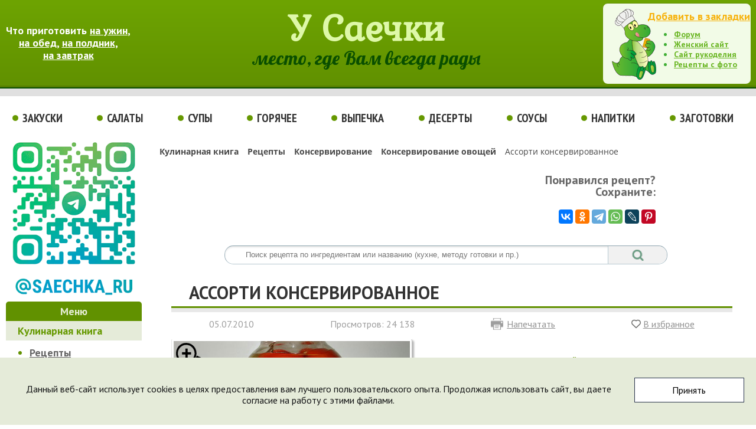

--- FILE ---
content_type: text/html; charset=UTF-8
request_url: https://saechka.ru/recipes/recipe_4836
body_size: 20543
content:
<!DOCTYPE html>
<html>
<head>
	<title>Ассорти консервированное - рецепт с фото на 60 ккал и 10 мин. на Saechka.Ru</title>
	<link rel="shortcut icon" type="image/x-icon" href="/favicon.svg">
	<link href='https://fonts.googleapis.com/css?family=PT+Sans:400,400italic,700,700italic|PT+Sans+Narrow:400,700|Lobster|Kurale&subset=latin,cyrillic' rel='stylesheet' type='text/css'>
	<meta http-equiv="Content-Type" content="text/html; charset=UTF-8" />
<meta name="keywords" content="Ассорти консервированное, рецепт с фото, консервирование овощей, русская кухня." />
<meta name="description" content="Такое консервированное ассорти можно делать на зиму из любых овощей, которые есть в доме или на огороде - морковь, помидоры, перцы, огурцы, цветная капуста, кабачки и т.д. и т.п." />
<script data-skip-moving="true">(function(w, d, n) {var cl = "bx-core";var ht = d.documentElement;var htc = ht ? ht.className : undefined;if (htc === undefined || htc.indexOf(cl) !== -1){return;}var ua = n.userAgent;if (/(iPad;)|(iPhone;)/i.test(ua)){cl += " bx-ios";}else if (/Windows/i.test(ua)){cl += ' bx-win';}else if (/Macintosh/i.test(ua)){cl += " bx-mac";}else if (/Linux/i.test(ua) && !/Android/i.test(ua)){cl += " bx-linux";}else if (/Android/i.test(ua)){cl += " bx-android";}cl += (/(ipad|iphone|android|mobile|touch)/i.test(ua) ? " bx-touch" : " bx-no-touch");cl += w.devicePixelRatio && w.devicePixelRatio >= 2? " bx-retina": " bx-no-retina";if (/AppleWebKit/.test(ua)){cl += " bx-chrome";}else if (/Opera/.test(ua)){cl += " bx-opera";}else if (/Firefox/.test(ua)){cl += " bx-firefox";}ht.className = htc ? htc + " " + cl : cl;})(window, document, navigator);</script>


<link href="/bitrix/js/bquadro/cookienoties/styles/style.css?17565400612041" type="text/css"  rel="stylesheet" />
<link href="/bitrix/js/ui/design-tokens/dist/ui.design-tokens.css?171680089926358" type="text/css"  rel="stylesheet" />
<link href="/bitrix/js/ui/fonts/opensans/ui.font.opensans.css?16790758622555" type="text/css"  rel="stylesheet" />
<link href="/bitrix/js/main/popup/dist/main.popup.bundle.css?175161508431694" type="text/css"  rel="stylesheet" />
<link href="/bitrix/js/main/loader/dist/loader.bundle.css?16788094442425" type="text/css"  rel="stylesheet" />
<link href="/bitrix/js/main/core/css/core_viewer.css?172976594161330" type="text/css"  rel="stylesheet" />
<link href="/bitrix/js/fileman/light_editor/light_editor.css?167844417014316" type="text/css"  rel="stylesheet" />
<link href="/bitrix/templates/saechka/components/bitrix/breadcrumb/breadcrumb/style.css?1681469095872" type="text/css"  rel="stylesheet" />
<link href="/bitrix/templates/saechka/components/bitrix/search.title/search/style.css?16812996623129" type="text/css"  rel="stylesheet" />
<link href="/bitrix/templates/saechka/components/bitrix/catalog/saechka_recipes/style.css?1681464472697" type="text/css"  rel="stylesheet" />
<link href="/bitrix/templates/saechka/components/bitrix/catalog/saechka_recipes/bitrix/catalog.element/.default/style.css?17226969668676" type="text/css"  rel="stylesheet" />
<link href="/bitrix/templates/saechka/components/bitrix/forum.topic.reviews/.default/style.css?168210260318472" type="text/css"  rel="stylesheet" />
<link href="/bitrix/panel/main/popup.css?167907599722696" type="text/css"  rel="stylesheet" />
<link href="/bitrix/templates/saechka/components/bitrix/voting.form/main_page/style.css?1681282394819" type="text/css"  data-template-style="true"  rel="stylesheet" />
<link href="/bitrix/templates/saechka/styles.css?17413280522304" type="text/css"  data-template-style="true"  rel="stylesheet" />
<link href="/bitrix/templates/saechka/template_styles.css?174132805217904" type="text/css"  data-template-style="true"  rel="stylesheet" />







<meta property="og:title" content="Ассорти консервированное - рецепт с фото" />
<meta property="og:type" content="article" />
<meta property="og:image" content="https://saechka.ru/upload/iblock/c7d/assorti_konservirovannoe.jpg" />
<meta property="og:url" content="https://saechka.ru/recipes/recipe_4836" />
<meta property="og:site_name" content="Саечка" />
<meta property="og:description" content="Такое консервированное ассорти можно делать на зиму из любых овощей, которые есть в доме или на огороде - морковь, помидоры, перцы, огурцы, цветная капуста, кабачки и т.д. и т.п." />
<meta property="twitter:card" content="summary" />
<meta property="twitter:site" content="@SaechkaRu" />
<meta property="twitter:title" content="Ассорти консервированное - рецепт с фото" />
<meta property="twitter:image" content="https://saechka.ru/upload/iblock/c7d/assorti_konservirovannoe.jpg" />
<meta property="twitter:domain" content="saechka.ru" />
<meta property="twitter:description" content="Такое консервированное ассорти можно делать на зиму из любых овощей, которые есть в доме или на огороде - морковь, помидоры, перцы, огурцы, цветная капуста, кабачки и т.д. и т.п." />
<script type="application/ld+json">
{
"@context": "http://schema.org",
"@type": "WebSite",
"name": "Ассорти консервированное - кулинарный рецепт с фото",
"author": "Катя (пирожок)",
"image": "https://saechka.ru/upload/iblock/c7d/assorti_konservirovannoe.jpg",
"description": "Такое консервированное ассорти можно делать на зиму из любых овощей, которые есть в доме или на огороде - морковь, помидоры, перцы, огурцы, цветная капуста, кабачки и т.д. и т.п."
}
</script>



			<meta name="zen-verification" content="oN4JM1ZQkOZepu5Ftl1P1SjvwHxgkhjiT2D9B0jJzgxqgAL2xksckGXcjOHLvVrT" />
</head>
<body><div id="bquadro_cookie_panel">
            <div id="bottom_cookies_panel" class="cookie-panel"
                 style="background-color:#e5ebd9;
                        color:#121314;">
                <div class="container">
                    <p>Данный веб-сайт использует cookies в целях предоставления вам лучшего пользовательского опыта. Продолжая использовать сайт, вы даете согласие на работу с этими файлами.</p>
                  <div class="cookie-panel__btn"
                       style="background-color:#ffffff;
                              color:#000000;">Принять
                  </div>
                </div>
            </div>
        </div>
		<header class="header">
		<div id="header_left">
			<span>Что приготовить <a href="/cuisine/?TAG=на%20ужин">на ужин</a>,<br>
 <a href="/cuisine/?TAG=на%20обед">на обед</a>, <a href="/cuisine/?TAG=на%20полдник">на полдник</a>,<br>
 <a href="/cuisine/?TAG=на%20завтрак">на завтрак</a></span>		</div>
		<div id="header_logo">
			<a href="/" title="Домашние рецепты">У Саечки</a><br>
			место, где Вам всегда рады
		</div>
		<div id="header_right">
			<div id="header_right_href">
				<noindex><a href="#" onclick="return add_favorite(this);" title="Добавить сайт в закладки" rel="nofollow">Добавить в закладки</a></noindex>
			</div>
			<ul>
				<li><a href="https://forum.saechka.ru/" target="_blank">Форум</a></li>
				<li><noindex><a href="https://ladybee.ru/" rel="nofollow" target="_blank">Женский сайт</a></noindex></li>
				<li><noindex><a href="https://saychata.ru/" rel="nofollow" target="_blank">Сайт рукоделия</a></noindex></li>
				<li><a href="/recipes_photos/" title="Все рецепты с фото">Рецепты с фото</a></li>
			</ul>
		</div>
	</header>
	<nav class="header_menu" itemscope itemtype="http://schema.org/SiteNavigationElement">
		<a href="/recipes/cat_171/" title="Рецепты закусок">Закуски</a>
		<a href="/recipes/cat_172/" title="Рецепты салатов">Салаты</a>
		<a href="/recipes/cat_173/" title="Рецепты супов">Супы</a>
		<a href="/recipes/cat_174/" title="Рецепты вторых блюд">Горячее</a>
		<a href="/recipes/cat_177/" title="Рецепты выпечки">Выпечка</a>
		<a href="/recipes/cat_176/" title="Рецепты десертов">Десерты</a>
		<a href="/recipes/cat_175/" title="Рецепты соусов">Соусы</a>
		<a href="/recipes/cat_178/" title="Рецепты напитков">Напитки</a>
		<a href="/recipes/cat_179/" title="Консервирование">Заготовки</a>

	</nav>
	<div class="main">
		<div id="cont_menu">
			<div>
				<noindex><a href="https://t.me/saechka_ru" target="_blank" rel="nofollow" target="_blank"><img width="230" alt="Группа в Telegram" src="/img/saechka_telegram.png" height="272"></a></noindex>
			</div>
			<nav id="cont_menu_recipes" itemscope itemtype="http://schema.org/SiteNavigationElement">
								<div id="cont_menu_cat">
					Меню
				</div>
				<div id="cont_menu_cat_green">
					<a itemprop="url" title="Кулинарные рецепты" href="/recipes/">Кулинарная книга</a>
				</div>
				<ul>
					<li><a itemprop="url" title="Рецепты с фотографиями" href="/recipes/cat_137/">Рецепты</a></li>
					<li><a itemprop="url" title="Украшение блюд с фото" href="/recipes/cat_144/">Украшение блюд</a></li>
					<li><a itemprop="url" title="Рецепты народов Мира" href="/recipes/cat_141/">Кухни Мира</a></li>
				</ul>
				<div id="cont_menu_cat_gelb">
					<a itemprop="url" title="Праздничные рецепты" href="/holiday/">Праздничные рецепты</a>
				</div>
				<ul>
					<li><a itemprop="url" title="Детское меню" href="/recipes/cat_439/">Рецепты для детей</a></li>
					<li><a itemprop="url" title="Постные рецепты" href="/recipes/cat_145/">Рецепты в пост</a></li>
					<li><a itemprop="url" title="Диетические рецепты" href="/recipes/cat_181/">Худеющим</a></li>
					<li><a itemprop="url" title="Рецепты су-вид (Sous-Vide)" href="/recipes/cat_961/">Су-вид</a></li>
					<li><a itemprop="url" title="Рецепты с пошаговыми фото" href="/recipes/cat_910/">Рецепты пошагово</a></li>
					<li><a itemprop="url" title="Приготовление пищи с помощью кухонной техники" href="/recipes/cat_901/">Техника для кухни</a></li>
					<li><a itemprop="url" title="Интересные факты" href="/recipes/cat_142/">Интересные факты</a></li>
					<li><a itemprop="url" title="Полезные советы" href="/advice/">Полезные советы</a></li>
				</ul>
				<div class="cont_menu_cat_all">
					<a itemprop="url" href="/recipes/">Все разделы</a>
				</div>			</nav>
			<div class="cont_menu_fun">
				  <a href="/recipes/recipe_pochemu_plov_nazyvaetsya_plovom">
    <div>
		<p id="cont_menu_fun_a">Почему плов называется пловом?</p>
		<p id="cont_menu_fun_img"><img src="/upload/iblock/974/plov-1.jpg" width="115" height="86" alt="Почему плов называется пловом?"></p>
		<p id="cont_menu_fun_i">Названо было блюдо по первым буквам персидских названий составляющих: П (пиёз) – лук, А (аёз) – морковь, Л (лахм) – мясо, О (олио) – жир, Ш (шалы) –...</p>
</div>
  </a>			</div>
			<div class="cont_menu_forum">
				Кулинарный форум
			</div>
			<div class="forum">
 				<div class="rss-show cat_bor_1">
				16.01.2026				- <a target="_blank" href="https://forum.saechka.ru/index.php/topic/10047-pogoda-za-oknom-2023-plius-2024/">Погода за окном 2023 ПЛЮС 2024</a>
					<br />
				16.01.2026				- <a target="_blank" href="https://forum.saechka.ru/index.php/topic/10203-chto-ia-sejchas-delaiu-2023-2024-2025/">Что я сейчас делаю, 2023-2024-2025</a>
					<br />
				10.01.2026				- <a target="_blank" href="https://forum.saechka.ru/index.php/topic/10317-ia-i-nejroset/">Я и Нейросеть</a>
					<br />
				10.01.2026				- <a target="_blank" href="https://forum.saechka.ru/index.php/topic/5177-moskvakak-vy-tam/">Москва,как вы там?</a>
					<br />
				09.01.2026				- <a target="_blank" href="https://forum.saechka.ru/index.php/topic/9037-komu-nuzhny-kulachki/">Кому нужны кулачки (@@@@@)</a>
					<br />
</div>			</div>
			<div class="cont_menu_forum">
				Опрос
			</div>
			<div class="forum">
				<!--'start_frame_cache_vote9'-->


<div class="voting-form-box">
	<form action="/recipes/recipe_4836" method="post">
	<input type="hidden" name="vote" value="Y">
	<input type="hidden" name="PUBLIC_VOTE_ID" value="23">
	<input type="hidden" name="VOTE_ID" value="23">
	<input type="hidden" name="sessid" id="sessid" value="ca087e10dd71067f1ce6496b5a6e4e36" />
	
		
		<span class="voting_name">Где Вы встретили Новый год?</span><br /><br />

													<label><input  type="radio" name="vote_radio_32" value="115"  />&nbsp;дома</label>
					<br />
				
													<label><input  type="radio" name="vote_radio_32" value="116"  />&nbsp;у друзей</label>
					<br />
				
													<label><input  type="radio" name="vote_radio_32" value="117"  />&nbsp;у родственников</label>
					<br />
				
													<label><input  type="radio" name="vote_radio_32" value="118"  />&nbsp;на улице</label>
					<br />
				
													<label><input  type="radio" name="vote_radio_32" value="119"  />&nbsp;в ресторане (клубе и пр.)</label>
					<br />
				
													<label><input  type="radio" name="vote_radio_32" value="120"  />&nbsp;в путешествии</label>
					<br />
				
													<label><input  type="radio" name="vote_radio_32" value="121"  />&nbsp;в транспорте</label>
					<br />
				
				<br />
	
	
	<input type="submit" class="vote_button" name="vote" value="Голосовать">&nbsp;&nbsp;

	</form>

</div>

<!--'end_frame_cache_vote9'--> 
			</div>
			<div id="cont_soz">
				<noindex><a href="https://ok.ru/SaechkaRu" rel="nofollow" target="_blank"><img width="230" alt="Группа одноклассники" src="/img/odnoklassniki.png" height="90"></a></noindex><br>
				<noindex><a href="https://vk.com/saechkaru" rel="nofollow" target="_blank"><img width="230" alt="Группа вконтакте" src="/img/vkontakte.png" height="90"></a></noindex>
			</div>
							<div class="center">
							</div>
		</div>
		<main id="cont">
			<div class="noprint">
	<link href="/bitrix/css/main/font-awesome.css?143637823128777" type="text/css" rel="stylesheet" />
<div class="bx-breadcrumb" itemscope itemtype="http://schema.org/BreadcrumbList">
			<div class="bx-breadcrumb-item" id="bx_breadcrumb_0" itemprop="itemListElement" itemscope itemtype="http://schema.org/ListItem">
				
				<a href="/recipes/" title="Кулинарная книга" itemprop="item">
					<span itemprop="name">Кулинарная книга</span>
				</a>
				<meta itemprop="position" content="1" />
			</div>
			<div class="bx-breadcrumb-item" id="bx_breadcrumb_1" itemprop="itemListElement" itemscope itemtype="http://schema.org/ListItem">
				<i class="fa fa-angle-right"></i>
				<a href="/recipes/cat_137/" title="Рецепты" itemprop="item">
					<span itemprop="name">Рецепты</span>
				</a>
				<meta itemprop="position" content="2" />
			</div>
			<div class="bx-breadcrumb-item" id="bx_breadcrumb_2" itemprop="itemListElement" itemscope itemtype="http://schema.org/ListItem">
				<i class="fa fa-angle-right"></i>
				<a href="/recipes/cat_179/" title="Консервирование" itemprop="item">
					<span itemprop="name">Консервирование</span>
				</a>
				<meta itemprop="position" content="3" />
			</div>
			<div class="bx-breadcrumb-item" id="bx_breadcrumb_3" itemprop="itemListElement" itemscope itemtype="http://schema.org/ListItem">
				<i class="fa fa-angle-right"></i>
				<a href="/recipes/cat_533/" title="Консервирование овощей" itemprop="item">
					<span itemprop="name">Консервирование овощей</span>
				</a>
				<meta itemprop="position" content="4" />
			</div>
			<div class="bx-breadcrumb-item">
				<i class="fa fa-angle-right"></i>
				<span>Ассорти консервированное</span>
			</div><div style="clear:both"></div></div></div>
<div id="soz_seti" class="noprint">
	<p>
		Понравился рецепт?<br>
		Сохраните:
	</p>
	<div class="api-yashare soz-marg">
		<div id="bx_2465239627_1"
					data-services="vkontakte,odnoklassniki,telegram,whatsapp,lj,pinterest"
							data-size="m"
									data-limit="6"
							data-copy="first"
										data-lang="ru"
				
												  class="ya-share2"></div>
</div></div>
	<div id="cont_poisk">
		<div id="title-search" class="bx_search_container">
		<form action="/search/index.php">
			<div class="bx_field">
				<input id="title-search-input" type="text" placeholder="Поиск рецепта по ингредиентам или названию (кухне, методу готовки и пр.)" name="q" value="" autocomplete="off" class="bx_input_text"/>
				<input name="s" type="submit" value="" class="bx_input_submit"/>
			</div>
		</form>
	</div>
</div>
		<div class="saechka_recipes">
	<div>
	<div>
<div class="cat_element" itemscope itemtype="http://schema.org/Recipe">
	<div class="cat_element_title" itemprop="name">
		<div class="cat_element_title_h">
			<h1>Ассорти консервированное</h1>
		</div>
				</div>
	<div class="cat_string">
			<div>
		<!-- дата -->
				<span itemprop="datePublished" content="2010-07-05">
					05.07.2010				</span>
		<!-- end дата -->
			</div>
		<!-- кол-во просмотров -->
					<div>
		Просмотров: 24 138			</div>
				<!-- end кол-во просмотров -->
		<!-- кол-во комментариев -->
				<!-- end кол-во комментариев -->
			<div class="cat_print">
		 <noindex><a href="/recipes/recipe_4836?print=Y" rel="nofollow" target="_blank">Напечатать</a></noindex>
			</div>
			<div class="cat_favorite">
		 <noindex><a href="#" onclick="return add_favorite(this);" title="Добавить в избранное" rel="nofollow">В избранное</a></noindex>
			</div>
	</div>
	<div class="cat_foto_block">
		<div class="cat_foto">
			<div class="cat_foto_foto">
												<a data-lightbox="gallery" class="photo" href="/upload/iblock/c7d/assorti_konservirovannoe.jpg" itemprop="image"><img class="cat_img" src="/upload/iblock/c7d/assorti_konservirovannoe.jpg" width="600" height="450" title="Ассорти консервированное - фото" alt="Ассорти консервированное" itemprop="resultPhoto"></a>
														</div>
			<div>
			<img class="cat_lupa" src="/img/lupa.png">
			</div>
		</div>
		<div class="cat_info">
								<!-- раздел -->
			<div class="cat_some">
				Раздел:
								<a class="cat_razd" href="/recipes/cat_533/" title="Консервирование овощей"> <span itemprop="recipeCategory">Консервирование овощей</span></a>
							</div>
				<!-- end раздел -->
				<!-- кухни мира -->
							<div class="cat_some">
		 		Национальная кухня: <span itemprop="recipeCuisine" class="cat_kuh">русская кухня</span>
			</div>
								<!-- end кухни мира -->
				<!-- метки -->
							<div class="cat_some cat_metki_bottom">
				Метки:
								<a class="cat_razd" href="/cuisine/?TAG=на обед">на обед</a>
							</div>
								<!-- end метки -->
				 			<div class="cat_some">
 				рецепт от: <span itemprop="author" class="cat_kuh">Катя (пирожок)</span>
			</div>
															<div class="cat_some cat_metki_top">
				Присоединиться:
			</div>
			<div>
				<noindex><a href="https://zen.yandex.ru/saechka" rel="nofollow" target="_blank"><span class="soz_seti_zen"><img src="/img/ya_1.png" class="two"><img src="/img/zen.png" class="one"></span></a></noindex>
				<noindex><a href="https://vk.com/saechkaru" rel="nofollow" target="_blank"><span class="soz_seti_vk"><img class="two" src="/img/vk_1.png" /><img class="one" src="/img/vk.png" /></span></a></noindex>
				<noindex><a href="https://ok.ru/SaechkaRu" rel="nofollow" target="_blank"><span class="soz_seti_ok"><img src="/img/ok_1.png" class="two"><img src="/img/ok.png" class="one"></span></a></noindex>
				<noindex><a href="https://t.me/saechka_ru" rel="nofollow" target="_blank"><span class="soz_seti_ya"><img src="/img/tm_1.png" class="two"><img src="/img/tm.png" class="one"></span></a></noindex>
				<noindex><a href="https://www.pinterest.ru/saechkaru/рецепты-и-украшение-блюд/" rel="nofollow" target="_blank"><span class="soz_seti_pin"><img src="/img/pin_1.png" class="two"><img src="/img/pin.png" class="one"></span></a></noindex>
			</div>
			<div class="cat_add">
		 		<a target="_blank" href="/add/">Добавить свой рецепт</a>
			</div>
		</div>
	</div>
	<div class="cat_kkal">
					<div class="time_pre_pre">
			<span class="time_pre"><meta itemprop="prepTime" content="PT10M">10 мин.</span><br><span class="time_pre_1">подготовка</span>
		</div>
								<div class="time_cook_cook">
			<span class="time_cook"><meta itemprop="cookTime" content="PT10M">10 мин.</span><br><span class="time_cook_1">приготовление</span>
		</div>
								<div class="nutrition_nutrition">
			<span itemprop="nutrition" itemscope itemtype="http://schema.org/NutritionInformation"><span itemprop="calories" class="calories">60 ккал </span><span itemprop="servingSize" class="calories">(на 100 г)</span>
									<br><span itemprop="proteinContent" class="nutrition">2,1 г белков</span>;
									<span itemprop="fatContent" class="nutrition">0,08 г жиров</span>;
									<span itemprop="carbohydrateContent" class="nutrition">12,6 г углеводов</span>
			</span>
		</div>
				</div>
			<div class="blockquote">
		 <span itemprop="description"><p>
	 Такое консервированное ассорти можно делать на зиму из любых овощей, которые есть в доме или на огороде - морковь, помидоры, перцы, огурцы, цветная капуста, кабачки и т.д. и т.п. Всё очень быстро и просто!
</p></span>
	</div>
					<h2>Ингредиенты:</h2>
					<div class="ingredients">
		<p>
	 Овощи:
</p>
<ul>
	<li itemprop="recipeIngredient">морковь,</li>
	<li itemprop="recipeIngredient">помидоры,</li>
	<li itemprop="recipeIngredient">перцы,</li>
	<li itemprop="recipeIngredient">огурцы,</li>
	<li itemprop="recipeIngredient">цветная капуста,</li>
	<li itemprop="recipeIngredient">кабачки и т.д. и т.п.</li>
</ul>
<p>
	 Маринад:
</p>
<ul>
	<li itemprop="recipeIngredient">1 л воды,</li>
	<li itemprop="recipeIngredient">1 ст.л. уксусной эссенции,</li>
	<li itemprop="recipeIngredient">2 ст.л. соли,</li>
	<li itemprop="recipeIngredient">4 ст.л. сахара,</li>
	<li itemprop="recipeIngredient">лавровый лист,</li>
	<li itemprop="recipeIngredient">перец горошком.</li>
</ul>	</div>
					<!-- Yandex.RTB R-A-490855-6 -->
	<div id="yandex_rtb_R-A-490855-6"></div>
						<h2 class="cook_top">Как приготовить:</h2>
					<div itemprop="recipeInstructions" class="cook">
		<ol>
	<li>В банку укладываю специи и всю зелень.</li>
	<li>Затем укладываю овощи (какие есть: морковь, помидоры, перцы, огурцы, цветную капусту, кабачки и т.д. и т.п.).</li>
	<li>Заливаю овощное ассорти кипятком на 5-10 минут, сливаю и заливаю рассолом. Всё!</li>
</ol>	</div>
			<div class="cook_sovet">
		Полезный совет:
	</div>
			<div class="cook_sovet_random">
		<a href="/advice/936/8839" target="_blank">Чайные пятна, которые остаются на кухонной...</a>
</div>	<div class="buon_appetito">
		Приятного аппетита!!!
	</div>
	<div class="cook_random">
		<div class="cook_random_width_1">
				<a href="/recipes/recipe_5904" title="Салат «Натали»"><img class="img_small" src="/upload/iblock/968/salat_natali_1.jpg" width="200" height="150" alt="Салат «Натали»">
		<br>
		Салат «Натали»</a>
		</div>
		<div class="cook_random_width_2">
				<a href="/recipes/recipe_pechene_sobachki" title="Печенье «Собачки»"><img class="img_small" src="/upload/iblock/1dc/pechene_sobachki_.jpg" width="200" height="150" alt="Печенье «Собачки»">
		<br>
		Печенье «Собачки»</a>		</div>
		<div class="cook_random_width_3">
				<a href="/recipes/recipe_zharenye_kalmary" title="Жареные кальмары"><img class="img_small" src="/upload/iblock/e61/zharenye_kalmary_1.jpg" width="200" height="150" alt="Жареные кальмары">
		<br>
		Жареные кальмары</a>		</div>
	</div>
	<div class="cook_resemble">
		<div class="cook_resemble_Left">
								Похожие рецепты:
		<ul>
					<li><a href="/recipes/recipe_4519" title="Соления «Ассорти»">Соления «Ассорти»</a></li>
					<li><a href="/recipes/recipe_3114" title="Маринованная черемша">Маринованная черемша</a></li>
					<li><a href="/recipes/recipe_5837" title="Канапе Ассорти">Канапе Ассорти</a></li>
					<li><a href="/recipes/recipe_mamino_raznosole" title="Овощное ассорти или мамино разносолье">Овощное ассорти или мамино разносолье</a></li>
					<li><a href="/recipes/recipe_assorti_na_zimu" title="Ассорти на зиму">Ассорти на зиму</a></li>
					</ul>
								</div>
		<div class="cook_resemble_right">
			<div class="cook_resemble_share">
			<p>
				Понравился рецепт?<br>
				Сохраните:
			</p>
			<div class="api-yashare soz-marg">
		<div id="bx_200918001_2"
					data-services="vkontakte,odnoklassniki,telegram,whatsapp,pinterest,lj,moimir,viber,skype,facebook,twitter,blogger,digg,evernote,pocket,qzone,reddit,sinaWeibo,surfingbird,tumblr"
							data-size="m"
									data-limit="7"
							data-copy="first"
										data-lang="ru"
				
												  class="ya-share2"></div>
</div>			</div>
			<!-- дата измен. -->
			<div class="cook_resemble_transform" itemprop="dateModified" content="2023-09-15">
			Рецепт изменен: 15.09.2023			</div>
			<!-- end дата -->
		</div>
	</div>
</div>	</div>
			<div class="cook_comment">
	<div class="cat_element_title_h cat_element_title" id="comment">
			Комментарии к рецепту:
	</div>

<table cellpadding="0" cellspacing="0" width=100%>
<tbody>
<tr>
	<td class="komm_nav">
<div class="d_cent">

<a name="review_anchor"></a>
<div class="reviews-reply-form" >
<form name="REPLIERZZtH" id="REPLIERZZtH" action="/recipes/recipe_4836#postform" method="POST" enctype="multipart/form-data"  onsubmit="return window.UC.fREPLIERZZtH.validate('Y');" class="reviews-form">
	<input type="hidden" name="index" value="ZZtH" />
	<input type="hidden" name="back_page" value="/recipes/recipe_4836" />
	<input type="hidden" name="ELEMENT_ID" value="4836" />
	<input type="hidden" name="SECTION_ID" value="533" />
	<input type="hidden" name="save_product_review" value="Y" />
	<input type="hidden" name="preview_comment" value="N" />
	<input type="hidden" name="sessid" id="sessid_2" value="ca087e10dd71067f1ce6496b5a6e4e36" />		<div style="position:relative; display: block; width:100%;">
					<div class="reviews-reply-fields">
				<div class="reviews-reply-field-user">
					<div class="reviews-reply-field reviews-reply-field-author">
<table cellpadding="0" cellspacing="0" class="captcha_tab">
<tr>
	<td class="captcha_tab_left">
						<label for="REVIEW_AUTHORZZtH">Ваше имя<span class="reviews-required-field">*</span></label>
	</td>
	<td>
						<span><input name="REVIEW_AUTHOR" id="REVIEW_AUTHORZZtH" size="30" type="text" value="Guest" tabindex="" /></span>
	</td>
</tr>
</table>
					</div>
										<div class="reviews-clear-float"></div>
				</div>
			</div>
				<div class="reviews-reply-field reviews-reply-field-text">
					<div class="bxlhe-frame" id="bxlhe_frame_idLHEZZtH" style="width:100%; height:200px;"><table class="bxlhe-frame-table" cellspacing="0" style="height:200px; width: 100%;">
		<tr class="bxlhe-editor-toolbar-row"><td class="bxlhe-editor-buttons" style="height:27px;"><div class="lhe-stat-toolbar-cont lhe-stat-toolbar-cont-preload"></div></td></tr>
		<tr><td class="bxlhe-editor-cell" style="height:170px"></td></tr>
				<tr><td class="lhe-resize-row" style="height: 3px;"><img id="bxlhe_resize_idLHEZZtH" src="/bitrix/images/1.gif"/></td></tr>
		</table></div>
						</div>
		<table cellpadding="0" cellspacing="0" class="captcha_tab">
<tr>
			<div class="reviews-reply-field reviews-reply-field-captcha">
	<td class="captcha_tab_left">
				<div class="reviews-reply-field-captcha-image">
					<img src="/bitrix/tools/captcha.php?captcha_code=06fb9806b2c06b243da50e153bea5af5" alt="Защита от спама" />
				</div>
	</td>
	<td>
				<input type="hidden" name="captcha_code" value="06fb9806b2c06b243da50e153bea5af5"/>
				<div class="reviews-reply-field-captcha-label">
					<label for="captcha_word">Символы на картинке<span class="reviews-required-field">*</span></label>
					<input type="text" size="30" name="captcha_word" tabindex="1" autocomplete="off" />
				</div>
	</td>
			</div>
</tr>
</table>
				<div class="reviews-reply-field reviews-reply-field-settings">
							<div class="reviews-reply-field-setting">
					<input type="checkbox" name="REVIEW_USE_SMILES" id="REVIEW_USE_SMILESZZtH" value="Y" checked="checked" tabindex="2" />&nbsp;<label for="REVIEW_USE_SMILESZZtH">Разрешить смайлики</label></div>
					</div>
				<div class="reviews-reply-buttons">
			<input name="send_button" type="submit" value="Отправить" tabindex="3" onclick="this.form.preview_comment.value = 'N';" />
			<input name="view_button" type="submit" value="Просмотреть" tabindex="4" onclick="this.form.preview_comment.value = 'VIEW';" />
		</div>

	</div>
</form>
</div>
</div>	</td>
</tr>
<tr>
	<td class="komm_mod">
		Сообщение будет опубликовано после проверки Модератором.
	</td>
</tr>
</tbody>
</table>	</div>
</div></div>
		
		</main>
	</div>
	<footer class="bottom">
		<span id="bottom_img"><!-- Rating Mail.ru counter -->
		<noscript><div>
		<img src="https://top-fwz1.mail.ru/counter?id=1030284;js=na" style="border:0;position:absolute;left:-9999px;">
		</div></noscript>
		<!-- //Rating Mail.ru counter -->
		<!-- Rating Mail.ru logo -->
		<noindex><a href="https://top.mail.ru/jump?from=1030284" rel="nofollow" target="_blank">
		<img src="https://top-fwz1.mail.ru/counter?id=1030284;t=475;l=1" style="border:0;" height="31" width="88"></a></noindex>
		<!-- //Rating Mail.ru logo -->
		<noindex><!--LiveInternet counter--><script data-skip-moving="true"><!--
		document.write("<a target='_blank' href='//www.liveinternet.ru/click;saechka' "+
		"><img src='//counter.yadro.ru/hit;saechka?t21.15;r"+
		escape(document.referrer)+((typeof(screen)=="undefined")?"":
		";s"+screen.width+"*"+screen.height+"*"+(screen.colorDepth?
		screen.colorDepth:screen.pixelDepth))+";u"+escape(document.URL)+
		";"+Math.random()+
		"' "+
		"width='88' height='31'><\/a>")
		//--></script><!--/LiveInternet-->
		<!-- Yandex.Metrika counter -->
						<noscript><div><img src="//mc.yandex.ru/watch/9790?cnt-class=1" style="position:absolute; left:-9999px;"></div></noscript>
		<!-- /Yandex.Metrika counter -->
		<!-- Yandex.Metrika counter -->
		 <!-- 1 вставка -->
				<noscript><div><img src="https://mc.yandex.ru/watch/39934245" style="position:absolute; left:-9999px;"></div></noscript>
		<!-- /Yandex.Metrika counter --></noindex></span>
		 <span id="bottom_copyright">Рецепты с фото © 2006-2025, "Saechka.Ru". E-mail: <a href="mailto:saechka@saechka.ru?Subject=Saechka.ru">saechka@saechka.ru</a><br>
		 Все права защищены. Перепечатка материалов разрешена только с активной ссылкой на сайт www.saechka.ru</span>
	</footer>
				<script>if(!window.BX)window.BX={};if(!window.BX.message)window.BX.message=function(mess){if(typeof mess==='object'){for(let i in mess) {BX.message[i]=mess[i];} return true;}};</script>
<script>(window.BX||top.BX).message({"JS_CORE_LOADING":"Загрузка...","JS_CORE_NO_DATA":"- Нет данных -","JS_CORE_WINDOW_CLOSE":"Закрыть","JS_CORE_WINDOW_EXPAND":"Развернуть","JS_CORE_WINDOW_NARROW":"Свернуть в окно","JS_CORE_WINDOW_SAVE":"Сохранить","JS_CORE_WINDOW_CANCEL":"Отменить","JS_CORE_WINDOW_CONTINUE":"Продолжить","JS_CORE_H":"ч","JS_CORE_M":"м","JS_CORE_S":"с","JSADM_AI_HIDE_EXTRA":"Скрыть лишние","JSADM_AI_ALL_NOTIF":"Показать все","JSADM_AUTH_REQ":"Требуется авторизация!","JS_CORE_WINDOW_AUTH":"Войти","JS_CORE_IMAGE_FULL":"Полный размер"});</script><script src="/bitrix/js/main/core/core.js?1755419316511455"></script><script>BX.Runtime.registerExtension({"name":"main.core","namespace":"BX","loaded":true});</script>
<script>BX.setJSList(["\/bitrix\/js\/main\/core\/core_ajax.js","\/bitrix\/js\/main\/core\/core_promise.js","\/bitrix\/js\/main\/polyfill\/promise\/js\/promise.js","\/bitrix\/js\/main\/loadext\/loadext.js","\/bitrix\/js\/main\/loadext\/extension.js","\/bitrix\/js\/main\/polyfill\/promise\/js\/promise.js","\/bitrix\/js\/main\/polyfill\/find\/js\/find.js","\/bitrix\/js\/main\/polyfill\/includes\/js\/includes.js","\/bitrix\/js\/main\/polyfill\/matches\/js\/matches.js","\/bitrix\/js\/ui\/polyfill\/closest\/js\/closest.js","\/bitrix\/js\/main\/polyfill\/fill\/main.polyfill.fill.js","\/bitrix\/js\/main\/polyfill\/find\/js\/find.js","\/bitrix\/js\/main\/polyfill\/matches\/js\/matches.js","\/bitrix\/js\/main\/polyfill\/core\/dist\/polyfill.bundle.js","\/bitrix\/js\/main\/core\/core.js","\/bitrix\/js\/main\/polyfill\/intersectionobserver\/js\/intersectionobserver.js","\/bitrix\/js\/main\/lazyload\/dist\/lazyload.bundle.js","\/bitrix\/js\/main\/polyfill\/core\/dist\/polyfill.bundle.js","\/bitrix\/js\/main\/parambag\/dist\/parambag.bundle.js"]);
</script>
<script>BX.Runtime.registerExtension({"name":"jquery","namespace":"window","loaded":true});</script>
<script>BX.Runtime.registerExtension({"name":"bquadro.cookienoties","namespace":"window","loaded":true});</script>
<script>BX.Runtime.registerExtension({"name":"fx","namespace":"window","loaded":true});</script>
<script>BX.Runtime.registerExtension({"name":"ui.design-tokens","namespace":"window","loaded":true});</script>
<script>BX.Runtime.registerExtension({"name":"ui.fonts.opensans","namespace":"window","loaded":true});</script>
<script>BX.Runtime.registerExtension({"name":"ls","namespace":"window","loaded":true});</script>
<script>BX.Runtime.registerExtension({"name":"main.popup","namespace":"BX.Main","loaded":true});</script>
<script>BX.Runtime.registerExtension({"name":"popup","namespace":"window","loaded":true});</script>
<script>BX.Runtime.registerExtension({"name":"main.loader","namespace":"BX","loaded":true});</script>
<script>BX.Runtime.registerExtension({"name":"loader","namespace":"window","loaded":true});</script>
<script>(window.BX||top.BX).message({"DISK_MYOFFICE":false});(window.BX||top.BX).message({"JS_CORE_VIEWER_DOWNLOAD":"Скачать","JS_CORE_VIEWER_EDIT":"Редактировать","JS_CORE_VIEWER_DESCR_AUTHOR":"Автор","JS_CORE_VIEWER_DESCR_LAST_MODIFY":"Последние изменения","JS_CORE_VIEWER_TOO_BIG_FOR_VIEW":"Файл слишком большой для просмотра","JS_CORE_VIEWER_OPEN_WITH_GVIEWER":"Открыть файл в Google Viewer","JS_CORE_VIEWER_IFRAME_DESCR_ERROR":"К сожалению, не удалось открыть документ.","JS_CORE_VIEWER_IFRAME_PROCESS_SAVE_DOC":"Сохранение документа","JS_CORE_VIEWER_IFRAME_UPLOAD_DOC_TO_GOOGLE":"Загрузка документа","JS_CORE_VIEWER_IFRAME_CONVERT_ACCEPT":"Конвертировать","JS_CORE_VIEWER_IFRAME_CONVERT_DECLINE":"Отменить","JS_CORE_VIEWER_IFRAME_CONVERT_TO_NEW_FORMAT":"Документ будет сконвертирован в docx, xls, pptx, так как имеет старый формат.","JS_CORE_VIEWER_IFRAME_DESCR_SAVE_DOC":"Сохранить документ?","JS_CORE_VIEWER_IFRAME_SAVE_DOC":"Сохранить","JS_CORE_VIEWER_IFRAME_DISCARD_DOC":"Отменить изменения","JS_CORE_VIEWER_IFRAME_CHOICE_SERVICE_EDIT":"Редактировать с помощью","JS_CORE_VIEWER_IFRAME_SET_DEFAULT_SERVICE_EDIT":"Использовать для всех файлов","JS_CORE_VIEWER_IFRAME_CHOICE_SERVICE_EDIT_ACCEPT":"Применить","JS_CORE_VIEWER_IFRAME_CHOICE_SERVICE_EDIT_DECLINE":"Отменить","JS_CORE_VIEWER_IFRAME_UPLOAD_NEW_VERSION_IN_COMMENT":"Загрузил новую версию файла","JS_CORE_VIEWER_SERVICE_GOOGLE_DRIVE":"Google Docs","JS_CORE_VIEWER_SERVICE_SKYDRIVE":"MS Office Online","JS_CORE_VIEWER_IFRAME_CANCEL":"Отмена","JS_CORE_VIEWER_IFRAME_DESCR_SAVE_DOC_F":"В одном из окон вы редактируете данный документ. Если вы завершили работу над документом, нажмите \u0022#SAVE_DOC#\u0022, чтобы загрузить измененный файл на портал.","JS_CORE_VIEWER_SAVE":"Сохранить","JS_CORE_VIEWER_EDIT_IN_SERVICE":"Редактировать в #SERVICE#","JS_CORE_VIEWER_NOW_EDITING_IN_SERVICE":"Редактирование в #SERVICE#","JS_CORE_VIEWER_SAVE_TO_OWN_FILES_MSGVER_1":"Сохранить на Битрикс24.Диск","JS_CORE_VIEWER_DOWNLOAD_TO_PC":"Скачать на локальный компьютер","JS_CORE_VIEWER_GO_TO_FILE":"Перейти к файлу","JS_CORE_VIEWER_DESCR_SAVE_FILE_TO_OWN_FILES":"Файл #NAME# успешно сохранен\u003Cbr\u003Eв папку \u0022Файлы\\Сохраненные\u0022","JS_CORE_VIEWER_DESCR_PROCESS_SAVE_FILE_TO_OWN_FILES":"Файл #NAME# сохраняется\u003Cbr\u003Eна ваш \u0022Битрикс24.Диск\u0022","JS_CORE_VIEWER_HISTORY_ELEMENT":"История","JS_CORE_VIEWER_VIEW_ELEMENT":"Просмотреть","JS_CORE_VIEWER_THROUGH_VERSION":"Версия #NUMBER#","JS_CORE_VIEWER_THROUGH_LAST_VERSION":"Последняя версия","JS_CORE_VIEWER_DISABLE_EDIT_BY_PERM":"Автор не разрешил вам редактировать этот документ","JS_CORE_VIEWER_IFRAME_UPLOAD_NEW_VERSION_IN_COMMENT_F":"Загрузила новую версию файла","JS_CORE_VIEWER_IFRAME_UPLOAD_NEW_VERSION_IN_COMMENT_M":"Загрузил новую версию файла","JS_CORE_VIEWER_IFRAME_CONVERT_TO_NEW_FORMAT_EX":"Документ будет сконвертирован в формат #NEW_FORMAT#, так как текущий формат #OLD_FORMAT# является устаревшим.","JS_CORE_VIEWER_CONVERT_TITLE":"Конвертировать в #NEW_FORMAT#?","JS_CORE_VIEWER_CREATE_IN_SERVICE":"Создать с помощью #SERVICE#","JS_CORE_VIEWER_NOW_CREATING_IN_SERVICE":"Создание документа в #SERVICE#","JS_CORE_VIEWER_SAVE_AS":"Сохранить как","JS_CORE_VIEWER_CREATE_DESCR_SAVE_DOC_F":"В одном из окон вы создаете новый документ. Если вы завершили работу над документом, нажмите \u0022#SAVE_AS_DOC#\u0022, чтобы перейти к добавлению документа на портал.","JS_CORE_VIEWER_NOW_DOWNLOAD_FROM_SERVICE":"Загрузка документа из #SERVICE#","JS_CORE_VIEWER_EDIT_IN_LOCAL_SERVICE":"Редактировать на моём компьютере","JS_CORE_VIEWER_EDIT_IN_LOCAL_SERVICE_SHORT":"Редактировать на #SERVICE#","JS_CORE_VIEWER_SERVICE_LOCAL":"моём компьютере","JS_CORE_VIEWER_DOWNLOAD_B24_DESKTOP":"Скачать","JS_CORE_VIEWER_SERVICE_LOCAL_INSTALL_DESKTOP_MSGVER_1":"Для эффективного редактирования документов на компьютере, установите приложение для компьютера и подключите Битрикс24.Диск","JS_CORE_VIEWER_SHOW_FILE_DIALOG_OAUTH_NOTICE":"Для просмотра файла, пожалуйста, авторизуйтесь в своем аккаунте \u003Ca id=\u0022bx-js-disk-run-oauth-modal\u0022 href=\u0022#\u0022\u003E#SERVICE#\u003C\/a\u003E.","JS_CORE_VIEWER_SERVICE_OFFICE365":"Office365","JS_CORE_VIEWER_DOCUMENT_IS_LOCKED_BY":"Документ заблокирован на редактирование","JS_CORE_VIEWER_SERVICE_MYOFFICE":"МойОфис","JS_CORE_VIEWER_OPEN_PDF_PREVIEW":"Просмотреть pdf-версию файла","JS_CORE_VIEWER_AJAX_ACCESS_DENIED":"Не хватает прав для просмотра файла. Попробуйте обновить страницу.","JS_CORE_VIEWER_AJAX_CONNECTION_FAILED":"При попытке открыть файл возникла ошибка. Пожалуйста, попробуйте позже.","JS_CORE_VIEWER_AJAX_OPEN_NEW_TAB":"Открыть в новом окне","JS_CORE_VIEWER_AJAX_PRINT":"Распечатать","JS_CORE_VIEWER_TRANSFORMATION_IN_PROCESS":"Документ сохранён. Мы готовим его к показу.","JS_CORE_VIEWER_IFRAME_ERROR_TITLE":"Не удалось открыть документ","JS_CORE_VIEWER_DOWNLOAD_B24_DESKTOP_FULL":"Скачать приложение","JS_CORE_VIEWER_DOWNLOAD_DOCUMENT":"Скачать документ","JS_CORE_VIEWER_IFRAME_ERROR_COULD_NOT_VIEW":"К сожалению, не удалось просмотреть документ.","JS_CORE_VIEWER_ACTIONPANEL_MORE":"Ещё"});</script>
<script>BX.Runtime.registerExtension({"name":"viewer","namespace":"window","loaded":true});</script>
<script>BX.Runtime.registerExtension({"name":"main.pageobject","namespace":"BX","loaded":true});</script>
<script>(window.BX||top.BX).message({"JS_CORE_LOADING":"Загрузка...","JS_CORE_NO_DATA":"- Нет данных -","JS_CORE_WINDOW_CLOSE":"Закрыть","JS_CORE_WINDOW_EXPAND":"Развернуть","JS_CORE_WINDOW_NARROW":"Свернуть в окно","JS_CORE_WINDOW_SAVE":"Сохранить","JS_CORE_WINDOW_CANCEL":"Отменить","JS_CORE_WINDOW_CONTINUE":"Продолжить","JS_CORE_H":"ч","JS_CORE_M":"м","JS_CORE_S":"с","JSADM_AI_HIDE_EXTRA":"Скрыть лишние","JSADM_AI_ALL_NOTIF":"Показать все","JSADM_AUTH_REQ":"Требуется авторизация!","JS_CORE_WINDOW_AUTH":"Войти","JS_CORE_IMAGE_FULL":"Полный размер"});</script>
<script>BX.Runtime.registerExtension({"name":"window","namespace":"window","loaded":true});</script>
<script bxrunfirst>LHE_MESS = window.LHE_MESS = {'Image':'Изображение','Video':'Видео','ImageSizing':'Размеры (Ш х В)'}; (window.BX||top.BX).message({'CreateLink':'Ссылка','EditLink':'Редактировать ссылку','DialogSave':'Сохранить','DialogCancel':'Отменить','DialogClose':'Закрыть','Width':'Ширина','Height':'Высота','Source':'Режим HTML-кода','BBSource':'Режим BB-Code','On':'включено','Off':'выключено','Anchor':'Якорь','DeleteLink':'Удалить ссылку','Image':'Изображение','EditImage':'Редактировать изображение','SpecialChar':'Вставить спецсимвол','Bold':'Жирный','Italic':'Курсив','Underline':'Подчеркнутый','Strike':'Зачеркнутый','RemoveFormat':'Удалить форматирование','InsertHr':'Вставить горизонтальный разделитель','JustifyLeft':'По левому краю','JustifyCenter':'По центру','JustifyRight':'По правому краю','JustifyFull':'По ширине','Outdent':'Уменьшить отступ','Indent':'Увеличить отступ','OrderedList':'Нумерованный список','UnorderedList':'Список с маркерами','InsertTable':'Таблица','SmileList':'Смайлы','HeaderList':'Формат','FontList':'Шрифт','FontSizeList':'Размер шрифта','BackColor':'Цвет фона','ForeColor':'Цвет шрифта','Video':'Видео','InsertVideo':'Вставить видео','EditVideo':'Редактировать видео','VideoProps':'Параметры видео','VideoPath':'Путь к видеофайлу','VideoPreviewPath':'Путь к рисунку предпросмотра','VideoAutoplay':'Автоматически начать проигрывать','VideoVolume':'Уровень громкости','LinkProps':'Параметры ссылки','LinkText':'Текст ссылки','LinkHref':'Адрес ссылки','LinkTitle':'Всплывающая подсказка','LinkTarget':'Открыть ссылку в ','LinkTarget_def':'- не указывать - ','LinkTarget_blank':'новом окне','LinkTarget_parent':'родительском окне','LinkTarget_self':'этом окне','LinkTarget_top':'самом наружном','AnchorProps':'Параметры якоря','AnchorName':'Название якоря','ImageProps':'Параметры изображения','ImageSrc':'Путь к изображению','ImageTitle':'Всплывающая подсказка','ImgAlign':'Выравнивание','ImgAlignTop':'по верхней границе','ImgAlignRight':'справа','ImgAlignBottom':'по нижней границе','ImgAlignLeft':'слева','ImgAlignMiddle':'по центру','ImageSizing':'Размеры (Ш х В)','ImageSaveProp':'Сохранять пропорции','ImagePreview':'Предпросмотр','Normal':'Обычный','Heading':'Заголовок','Preformatted':'Преформатирован','DefaultColor':'По умолчанию','DragFloatingToolbar':'Панель инструментов','Quote':'Оформление текста в виде цитаты','InsertCode':'Оформление текста в виде кода','InsertCut':'Оформление текста предпросмотра','Translit':'Перекодировка транслит/латиница','CutTitle':'Ограничение текста предпросмотра','TableRows':'Строк','TableCols':'Столбцов','TableModel':'Макет','ListItems':'Элементы списка','AddLI':'Добавить пункт','AddLITitle':'Добавить пункт в список (Enter)','DelListItem':'Удалить пункт из списка','ResizerTitle':'Изменить размер','CodeDel':'Нажмите (Shift + Del) чтобы удалить весь фрагмент кода','OnPasteProcessing':'Идет обработка вставленного текста...'});</script>
<script>(window.BX||top.BX).message({"LANGUAGE_ID":"ru","FORMAT_DATE":"DD.MM.YYYY","FORMAT_DATETIME":"DD.MM.YYYY, HH:MI:SS","COOKIE_PREFIX":"BITRIX_SM","SERVER_TZ_OFFSET":"10800","UTF_MODE":"Y","SITE_ID":"sa","SITE_DIR":"\/","USER_ID":"","SERVER_TIME":1768738057,"USER_TZ_OFFSET":0,"USER_TZ_AUTO":"Y","bitrix_sessid":"ca087e10dd71067f1ce6496b5a6e4e36"});</script><script  src="/bitrix/cache/js/sa/saechka/kernel_main/kernel_main_v1.js?1767017068250135"></script>
<script src="/bitrix/js/main/jquery/jquery-1.12.4.min.js?167907581497163"></script>
<script src="/bitrix/js/bquadro/cookienoties/src/script.js?17565400612179"></script>
<script src="/bitrix/js/main/core/core_ls.js?17516150704201"></script>
<script src="/bitrix/js/main/popup/dist/main.popup.bundle.js?1764749194119952"></script>
<script src="/bitrix/js/main/loader/dist/loader.bundle.js?17297659417707"></script>
<script src="/bitrix/js/main/core/core_viewer.js?1755419316144208"></script>
<script  src="/bitrix/cache/js/sa/saechka/kernel_fileman/kernel_fileman_v1.js?1767017067176751"></script>
<script src="/bitrix/js/favorites.js?1681982442672"></script>
<script src="/bitrix/js/lightbox.js?16819836873976"></script>
<script>BX.setJSList(["\/bitrix\/js\/main\/core\/core_fx.js","\/bitrix\/js\/main\/pageobject\/dist\/pageobject.bundle.js","\/bitrix\/js\/main\/core\/core_window.js","\/bitrix\/js\/main\/session.js","\/bitrix\/js\/main\/date\/main.date.js","\/bitrix\/js\/main\/core\/core_date.js","\/bitrix\/js\/main\/utils.js","\/bitrix\/js\/fileman\/light_editor\/le_dialogs.js","\/bitrix\/js\/fileman\/light_editor\/le_controls.js","\/bitrix\/js\/fileman\/light_editor\/le_toolbarbuttons.js","\/bitrix\/js\/fileman\/light_editor\/le_core.js","\/bitrix\/components\/bitrix\/search.title\/script.js","\/bitrix\/templates\/saechka\/components\/bitrix\/catalog\/saechka_recipes\/bitrix\/catalog.element\/.default\/script.js","\/bitrix\/templates\/saechka\/components\/bitrix\/forum.topic.reviews\/.default\/script.js"]);</script>
<script  src="/bitrix/cache/js/sa/saechka/page_58a67437ed6500113dffb9f56e7a66ec/page_58a67437ed6500113dffb9f56e7a66ec_v1.js?1767017067109600"></script>
<script>new Image().src='https://saychata.ru/bitrix/spread.php?s=QklUUklYX1NNX0NISUxJX1VTRVJfQ09ERQFjaGlsaV82OTZjY2QwOWEyZjc4Ni42ODg0MTkzOQExODAwMjc0MDU3AS8BAQEC&k=19d2611473f0b6747e46b1a99c1be40d';
new Image().src='https://ladybee.ru/bitrix/spread.php?s=QklUUklYX1NNX0NISUxJX1VTRVJfQ09ERQFjaGlsaV82OTZjY2QwOWEyZjc4Ni42ODg0MTkzOQExODAwMjc0MDU3AS8BAQEC&k=19d2611473f0b6747e46b1a99c1be40d';
new Image().src='https://saechka.com/bitrix/spread.php?s=QklUUklYX1NNX0NISUxJX1VTRVJfQ09ERQFjaGlsaV82OTZjY2QwOWEyZjc4Ni42ODg0MTkzOQExODAwMjc0MDU3AS8BAQEC&k=19d2611473f0b6747e46b1a99c1be40d';
</script>


<script>window.yaContextCb=window.yaContextCb||[]</script>
<script src="https://yandex.ru/ads/system/context.js" async></script>
<script src="https://yastatic.net/share2/share.js" defer="defer"></script>
<script>
	BX.ready(function(){
		new JCTitleSearch({
			'AJAX_PAGE' : '/recipes/recipe_4836',
			'CONTAINER_ID': 'title-search',
			'INPUT_ID': 'title-search-input',
			'MIN_QUERY_LEN': 2
		});
	});
</script>

<script>window.yaContextCb.push(()=>{
			  Ya.Context.AdvManager.render({
			    renderTo: 'yandex_rtb_R-A-490855-6',
			    blockId: 'R-A-490855-6'
			  })
			})</script>
<script src="https://yastatic.net/share2/share.js" defer="defer"></script>
<script>
var smallEngLettersReg = new Array(/e'/g, /ch/g, /sh/g, /yo/g, /jo/g, /zh/g, /yu/g, /ju/g, /ya/g, /ja/g, /a/g, /b/g, /v/g, /g/g, /d/g, /e/g, /z/g, /i/g, /j/g, /k/g, /l/g, /m/g, /n/g, /o/g, /p/g, /r/g, /s/g, /t/g, /u/g, /f/g, /h/g, /c/g, /w/g, /~/g, /y/g, /'/g);
var smallRusLetters = new Array("э", "ч", "ш", "ё", "ё", "ж", "ю", "ю", "я", "я", "а", "б", "в", "г", "д", "е", "з", "и", "й", "к", "л", "м", "н", "о", "п", "р", "с", "т", "у", "ф", "х", "ц", "щ", "ъ", "ы", "ь");

var capitEngLettersReg = new Array(
	/Ch/g, /Sh/g, 
	/Yo/g, /Zh/g, 
	/Yu/g, /Ya/g, 
	/E'/g, /CH/g, /SH/g, /YO/g, /JO/g, /ZH/g, /YU/g, /JU/g, /YA/g, /JA/g, /A/g, /B/g, /V/g, /G/g, /D/g, /E/g, /Z/g, /I/g, /J/g, /K/g, /L/g, /M/g, /N/g, /O/g, /P/g, /R/g, /S/g, /T/g, /U/g, /F/g, /H/g, /C/g, /W/g, /Y/g);
var capitRusLetters = new Array(
	"Ч", "Ш",
	"Ё", "Ж",
	"Ю", "Я",
	"Э", "Ч", "Ш", "Ё", "Ё", "Ж", "Ю", "Ю", "\Я", "\Я", "А", "Б", "В", "Г", "Д", "Е", "З", "И", "Й", "К", "Л", "М", "Н", "О", "П", "Р", "С", "Т", "У", "Ф", "Х", "Ц", "Щ", "Ы");

var smallRusLettersReg = new Array(/э/g, /ч/g, /ш/g, /ё/g, /ё/g,/ж/g, /ю/g, /ю/g, /я/g, /я/g, /а/g, /б/g, /в/g, /г/g, /д/g, /е/g, /з/g, /и/g, /й/g, /к/g, /л/g, /м/g, /н/g, /о/g, /п/g, /р/g, /с/g, /т/g, /у/g, /ф/g, /х/g, /ц/g, /щ/g, /ъ/g, /ы/g, /ь/g );
var smallEngLetters = new Array("e", "ch", "sh", "yo", "jo", "zh", "yu", "ju", "ya", "ja", "a", "b", "v", "g", "d", "e", "z", "i", "j", "k", "l", "m", "n", "o", "p", "r", "s", "t", "u", "f", "h", "c", "w", "~", "y", "'");

var capitRusLettersReg = new Array(
	/Ч(?=[^А-Я])/g, /Ш(?=[^А-Я])/g, 
	/Ё(?=[^А-Я])/g, /Ж(?=[^А-Я])/g, 
	/Ю(?=[^А-Я])/g, /Я(?=[^А-Я])/g, 
	/Э/g, /Ч/g, /Ш/g, /Ё/g, /Ё/g, /Ж/g, /Ю/g, /Ю/g, /Я/g, /Я/g, /А/g, /Б/g, /В/g, /Г/g, /Д/g, /Е/g, /З/g, /И/g, /Й/g, /К/g, /Л/g, /М/g, /Н/g, /О/g, /П/g, /Р/g, /С/g, /Т/g, /У/g, /Ф/g, /Х/g, /Ц/g, /Щ/g, /Ъ/g, /Ы/g, /Ь/g);
var capitEngLetters = new Array(
	"Ch", "Sh",
	"Yo", "Zh",
	"Yu", "Ya",
	"E", "CH", "SH", "YO", "JO", "ZH", "YU", "JU", "YA", "JA", "A", "B", "V", "G", "D", "E", "Z", "I", "J", "K", "L", "M", "N", "O", "P", "R", "S", "T", "U", "F", "H", "C", "W", "~", "Y", "'");
</script><script>
	BX.ready(function(){
		BX.message({
			no_topic_name : 'Вы должны ввести название темы. ',
			no_message : 'Вы должны ввести сообщение. ',
			max_len : 'Максимальная длина сообщения #MAX_LENGTH# символов. Всего символов: #LENGTH#.',
			f_author : ' пишет:\n',
			f_cdm : 'Сообщение будет удалено без возможности восстановления. Удалить? ',
			f_show : 'Показать',
			f_hide : 'Скрыть',
			f_wait : 'Подождите...',
			MINIMIZED_EXPAND_TEXT : 'Добавить новый комментарий',
			MINIMIZED_MINIMIZE_TEXT : 'Свернуть форму комментариев'
		});
		BX.viewElementBind(BX('REPLIERZZtHcontainer'), {},
			function(node){
				return BX.type.isElementNode(node) && (node.getAttribute('data-bx-viewer') || node.getAttribute('data-bx-image'));
			}
		);
	});
</script>
<script>
window.reviewsCtrlEnterHandlerZZtH = function()
{
	if (window.oLHE)
		window.oLHE.SaveContent();
	BX.submit(BX('REPLIERZZtH'), 'preview_comment', 'N');
}
</script>
<script>
		function LoadLHE_idLHEZZtH()
		{
			function _lheScriptloaded()
			{
				if (!window.JCLightHTMLEditor)
					return setTimeout(_lheScriptloaded, 10);

								// User's customization scripts here
				try{
		LHEButtons['Translit'].handler = function(pBut)
		{
			var but = pBut;
			var translit = function(textbody)
			{
				if (typeof but.pLEditor.bTranslited == 'undefined')
					but.pLEditor.bTranslited = false;

				var arStack = new Array();
				var i = 0;

				function bPushTag(str, p1, offset, s)
				{
					arStack.push(p1);
					return "\001";
				}

				function bPopTag(str, p1, offset, s)
				{
					return arStack.shift();
				}


				var r = new RegExp("(\\[[^\\]]*\\])", 'gi');
				textbody = textbody.replace(r, bPushTag);

				if ( but.pLEditor.bTranslited == false)
				{
					for (i=0; i<capitEngLettersReg.length; i++) textbody = textbody.replace(capitEngLettersReg[i], capitRusLetters[i]);
					for (i=0; i<smallEngLettersReg.length; i++) textbody = textbody.replace(smallEngLettersReg[i], smallRusLetters[i]);
					but.pLEditor.bTranslited = true;
				}
				else
				{
					for (i=0; i<capitRusLetters.length; i++) textbody = textbody.replace(capitRusLettersReg[i], capitEngLetters[i]);
					for (i=0; i<smallRusLetters.length; i++) textbody = textbody.replace(smallRusLettersReg[i], smallEngLetters[i]);
					but.pLEditor.bTranslited = false;
				}

				textbody = textbody.replace(new RegExp("\001", "g"), bPopTag);

				return textbody;
			}

			pBut.pLEditor.SaveContent();
			var content = translit(pBut.pLEditor.GetContent());

			BX.defer(function()
			{
				if (window.oLHE.sEditorMode == 'code')
					window.oLHE.SetContent(content);
				else
					window.oLHE.SetEditorContent(content);
			})();
		}
		LHEButtons['SmileList']['SetSmile'] = function(k, pList)
		{
			//pList.pLEditor.RestoreSelectionRange();
			var oSmile = pList.oSmiles[k];

			if (pList.pLEditor.sEditorMode == 'code') // In BB or in HTML
				pList.pLEditor.WrapWith(' ', ' ', oSmile.code);
			else // WYSIWYG
				pList.pLEditor.InsertHTML('<img id="' + pList.pLEditor.SetBxTag(false, {tag: "smile", params: oSmile}) + '" src="' + oSmile.path + '" title="' + oSmile.name + '"/>');

			if (pList.bOpened)
				pList.Close();
		};
		LHEButtons['SmileList']['parser']['obj']['UnParse'] = function(bxTag, pNode, pLEditor)
		{
			if (!bxTag.params || !bxTag.params.code)
				return '';
			return ' ' + bxTag.params.code + ' ';
		};
		LHEButtons['ForumVideo'] = {
			id : 'ForumInputVideo',
			src : '/bitrix/components/bitrix/forum/templates/.default/images/bbcode/font_video.gif',
			name : 'Вставить видео',
			handler: function(pBut)
			{
				pBut.pLEditor.OpenDialog({id : 'ForumVideo', obj: false});
			},
			OnBeforeCreate: function(pLEditor, pBut)
			{
				// Disable in non BBCode mode in html
				pBut.disableOnCodeView = !pLEditor.bBBCode || pLEditor.arConfig.bConvertContentFromBBCodes;
				return pBut;
			},
			parser: {
				name: 'forumvideo',
				obj: {
					Parse: function(sName, sContent, pLEditor)
					{
						sContent = sContent.replace(/\[VIDEO\s*?width=(\d+)\s*?height=(\d+)\s*\]((?:\s|\S)*?)\[\/VIDEO\]/ig, function(str, w, h, src)
						{
							var
								w = parseInt(w) || 400,
								h = parseInt(h) || 300,
								src = BX.util.trim(src);

							return '<img id="' + pLEditor.SetBxTag(false, {tag: "forumvideo", params: {value : src}}) + '" src="/bitrix/images/1.gif" class="bxed-video" width=' + w + ' height=' + h + ' title="' + BX.message.Video + ": " + src + '" />';
						});
						return sContent;
					},
					UnParse: function(bxTag, pNode, pLEditor)
					{
						if (bxTag.tag == 'forumvideo')
						{
							return "[VIDEO WIDTH=" + pNode.arAttributes["width"] + " HEIGHT=" + pNode.arAttributes["height"] + "]" + bxTag.params.value + "[/VIDEO]";
						}
						return "";
					}
				}
			}
		}
		if (!LHEButtons['InputVideo'])
			LHEButtons['InputVideo'] = LHEButtons['ForumVideo'];

		window.LHEDailogs['ForumVideo'] = function(pObj)
		{
			var str = '<table width="100%"><tr>' +
				'<td class="lhe-dialog-label lhe-label-imp"><label for="' + pObj.pLEditor.id + 'lhed_forum_video_path"><b>Путь к видео:</b></label></td>' +
				'<td class="lhe-dialog-param">' +
				'<input id="' + pObj.pLEditor.id + 'lhed_forum_video_path" value="" size="30"/>' +
				'</td>' +
				'</tr><tr>' +
				'<td></td>' +
				'<td style="padding: 0!important; font-size: 11px!important;">Например: <i>http://www.youtube.com/watch?v=j8YcLyzJOEg<\/i> <br/> или  <i>www.mysite.com/video/my_video.mp4<\/i></td>' +
				'</tr><tr>' +
				'<td class="lhe-dialog-label lhe-label-imp"><label for="' + pObj.pLEditor.id + 'lhed_forum_video_width">' + BX.message.ImageSizing + ':</label></td>' +
				'<td class="lhe-dialog-param">' +
				'<input id="' + pObj.pLEditor.id + 'lhed_forum_video_width" value="" size="4"/>' +
				' x ' +
				'<input id="' + pObj.pLEditor.id + 'lhed_forum_video_height" value="" size="4" />' +
				'</td>' +
				'</tr></table>';

			return {
				title: "Вставить видео",
				innerHTML : str,
				width: 480,
				OnLoad: function()
				{
					pObj.pPath = BX(pObj.pLEditor.id + "lhed_forum_video_path");
					pObj.pWidth = BX(pObj.pLEditor.id + "lhed_forum_video_width");
					pObj.pHeight = BX(pObj.pLEditor.id + "lhed_forum_video_height");

					pObj.pLEditor.focus(pObj.pPath);
				},
				OnSave: function()
				{
					pLEditor = window.oLHE;

					var
						src = BX.util.trim(pObj.pPath.value),
						w = parseInt(pObj.pWidth.value) || 400,
						h = parseInt(pObj.pHeight.value) || 300;

					if (src == "")
						return;

					if (pLEditor.sEditorMode == 'code' && pLEditor.bBBCode) // BB Codes
					{
						pLEditor.WrapWith("", "", "[VIDEO WIDTH=" + w + " HEIGHT=" + h + "]" + src + "[/VIDEO]");
					}
					else if(pLEditor.sEditorMode == 'html') // WYSIWYG
					{
						pLEditor.InsertHTML('<img id="' + pLEditor.SetBxTag(false, {tag: "forumvideo", params: {value : src}}) +
							'" src="/bitrix/images/1.gif" class="bxed-video" width=' + w + ' height=' + h +
							' title="' + BX.message.Video + ": " + src + '" />');
					}
				}
			};
		};
	}
				catch(e){alert('Errors in customization scripts! ' + e);}
				
				if (
					true ||
					JCLightHTMLEditor.items['idLHEZZtH'] == undefined ||
					!document.body.contains(JCLightHTMLEditor.items['idLHEZZtH'].pFrame)
				)
				{
					top.oLHE = window.oLHE = new window.JCLightHTMLEditor({'id':'idLHEZZtH','content':'','bBBCode':true,'bUseFileDialogs':false,'bUseMedialib':false,'arSmiles':[{'set_id':'5','name':'Улыбающийся','image':'/upload/main/smiles/5/smile.gif','typing':':) :-)','width':'20','height':'24','path':'/upload/main/smiles/5/smile.gif','code':':)'},{'set_id':'5','name':'Грустный','image':'/upload/main/smiles/5/sad.gif','typing':':( :-(','width':'20','height':'24','path':'/upload/main/smiles/5/sad.gif','code':':('},{'set_id':'5','name':'Намекающий','image':'/upload/main/smiles/5/wink.gif','typing':';) ;-)','width':'20','height':'20','path':'/upload/main/smiles/5/wink.gif','code':';)'},{'set_id':'5','name':'Смеющийся','image':'/upload/main/smiles/5/biggrin.gif','typing':':lol: :D :-D','width':'18','height':'18','path':'/upload/main/smiles/5/biggrin.gif','code':':lol:'},{'set_id':'5','name':'Рыдающий','image':'/upload/main/smiles/5/cry.gif','typing':':cry: :~(','width':'31','height':'22','path':'/upload/main/smiles/5/cry.gif','code':':cry:'},{'set_id':'5','name':'В шоке','image':'/upload/main/smiles/5/eek.gif','typing':':shock: :o :-o','width':'18','height':'26','path':'/upload/main/smiles/5/eek.gif','code':':shock:'},{'set_id':'5','name':'Как мило','image':'/upload/main/smiles/5/lad.gif','typing':':lad:','width':'36','height':'23','path':'/upload/main/smiles/5/lad.gif','code':':lad:'},{'set_id':'5','name':'Злой','image':'/upload/main/smiles/5/evil.gif','typing':':mad: :evil: &gt;:-&lt;','width':'28','height':'24','path':'/upload/main/smiles/5/evil.gif','code':':mad:'},{'set_id':'5','name':'Смущенно','image':'/upload/main/smiles/5/redface.gif','typing':':oops:','width':'18','height':'19','path':'/upload/main/smiles/5/redface.gif','code':':oops:'},{'set_id':'5','name':'С цветами','image':'/upload/main/smiles/5/flower.gif','typing':':flower:','width':'30','height':'32','path':'/upload/main/smiles/5/flower.gif','code':':flower:'},{'set_id':'5','name':'С любовью','image':'/upload/main/smiles/5/love.gif','typing':':love:','width':'22','height':'29','path':'/upload/main/smiles/5/love.gif','code':':love:'},{'set_id':'5','name':'Дразнящий','image':'/upload/main/smiles/5/tease.gif','typing':':P :tease:','width':'18','height':'18','path':'/upload/main/smiles/5/tease.gif','code':':P'}],'arFonts':['Arial','Verdana','Times New Roman','Courier','Tahoma','Georgia','Optima','Impact','Geneva','Helvetica'],'arFontSizes':{'1':'xx-small','2':'x-small','3':'small','4':'medium','5':'large','6':'x-large','7':'xx-large'},'inputName':'REVIEW_TEXT','inputId':'','videoSettings':{'maxWidth':'640','maxHeight':'480','WMode':'transparent','windowless':true,'bufferLength':'20','skin':'/bitrix/components/bitrix/player/mediaplayer/skins/bitrix.swf','logo':''},'bSaveOnBlur':true,'bResizable':true,'autoResizeSaveSize':true,'bManualResize':true,'bAutoResize':true,'bReplaceTabToNbsp':true,'bSetDefaultCodeView':false,'bBBParseImageSize':true,'smileCountInToolbar':'3','bQuoteFromSelection':true,'bConvertContentFromBBCodes':false,'oneGif':'/bitrix/images/1.gif','imagePath':'/bitrix/images/fileman/light_htmledit/','width':'100%','height':'200px','toolbarConfig':['Bold','Italic','Underline','Strike','Spoiler','ForeColor','FontList','FontSizeList','Quote','CreateLink','DeleteLink','Image','Justify','SmileList','MentionUser','UploadFile','RemoveFormat','Source','Translit'],'bParceBBImageSize':true,'ctrlEnterHandler':'reviewsCtrlEnterHandlerZZtH'});
					BX.onCustomEvent(window, 'LHE_ConstructorInited', [window.oLHE]);
				}
			}

			if (!window.JCLightHTMLEditor)
			{
				BX.loadCSS("/bitrix/js/fileman/light_editor/light_editor.css?1678444170");
								LHE_MESS = window.LHE_MESS = "{'Image':'Изображение','Video':'Видео','ImageSizing':'Размеры (Ш х В)'}"; (window.BX||top.BX).message({'CreateLink':'Ссылка','EditLink':'Редактировать ссылку','DialogSave':'Сохранить','DialogCancel':'Отменить','DialogClose':'Закрыть','Width':'Ширина','Height':'Высота','Source':'Режим HTML-кода','BBSource':'Режим BB-Code','On':'включено','Off':'выключено','Anchor':'Якорь','DeleteLink':'Удалить ссылку','Image':'Изображение','EditImage':'Редактировать изображение','SpecialChar':'Вставить спецсимвол','Bold':'Жирный','Italic':'Курсив','Underline':'Подчеркнутый','Strike':'Зачеркнутый','RemoveFormat':'Удалить форматирование','InsertHr':'Вставить горизонтальный разделитель','JustifyLeft':'По левому краю','JustifyCenter':'По центру','JustifyRight':'По правому краю','JustifyFull':'По ширине','Outdent':'Уменьшить отступ','Indent':'Увеличить отступ','OrderedList':'Нумерованный список','UnorderedList':'Список с маркерами','InsertTable':'Таблица','SmileList':'Смайлы','HeaderList':'Формат','FontList':'Шрифт','FontSizeList':'Размер шрифта','BackColor':'Цвет фона','ForeColor':'Цвет шрифта','Video':'Видео','InsertVideo':'Вставить видео','EditVideo':'Редактировать видео','VideoProps':'Параметры видео','VideoPath':'Путь к видеофайлу','VideoPreviewPath':'Путь к рисунку предпросмотра','VideoAutoplay':'Автоматически начать проигрывать','VideoVolume':'Уровень громкости','LinkProps':'Параметры ссылки','LinkText':'Текст ссылки','LinkHref':'Адрес ссылки','LinkTitle':'Всплывающая подсказка','LinkTarget':'Открыть ссылку в ','LinkTarget_def':'- не указывать - ','LinkTarget_blank':'новом окне','LinkTarget_parent':'родительском окне','LinkTarget_self':'этом окне','LinkTarget_top':'самом наружном','AnchorProps':'Параметры якоря','AnchorName':'Название якоря','ImageProps':'Параметры изображения','ImageSrc':'Путь к изображению','ImageTitle':'Всплывающая подсказка','ImgAlign':'Выравнивание','ImgAlignTop':'по верхней границе','ImgAlignRight':'справа','ImgAlignBottom':'по нижней границе','ImgAlignLeft':'слева','ImgAlignMiddle':'по центру','ImageSizing':'Размеры (Ш х В)','ImageSaveProp':'Сохранять пропорции','ImagePreview':'Предпросмотр','Normal':'Обычный','Heading':'Заголовок','Preformatted':'Преформатирован','DefaultColor':'По умолчанию','DragFloatingToolbar':'Панель инструментов','Quote':'Оформление текста в виде цитаты','InsertCode':'Оформление текста в виде кода','InsertCut':'Оформление текста предпросмотра','Translit':'Перекодировка транслит/латиница','CutTitle':'Ограничение текста предпросмотра','TableRows':'Строк','TableCols':'Столбцов','TableModel':'Макет','ListItems':'Элементы списка','AddLI':'Добавить пункт','AddLITitle':'Добавить пункт в список (Enter)','DelListItem':'Удалить пункт из списка','ResizerTitle':'Изменить размер','CodeDel':'Нажмите (Shift + Del) чтобы удалить весь фрагмент кода','OnPasteProcessing':'Идет обработка вставленного текста...'});
								BX.loadScript(["/bitrix/js/fileman/light_editor/le_dialogs.js?1400249643", "/bitrix/js/fileman/light_editor/le_controls.js?1679075582", "/bitrix/js/fileman/light_editor/le_toolbarbuttons.js?1729765876", "/bitrix/js/fileman/light_editor/le_core.js?1679302589"], _lheScriptloaded);
			}
			else
			{
				_lheScriptloaded();
			}
		}

					BX.ready(function(){LoadLHE_idLHEZZtH();});
		
		</script><script>
BX.ready(function(){
	window["UC"] = (!!window["UC"] ? window["UC"] : {});
	window["UC"]["lREPLIERZZtH"] = new FTRList({
		id : [],
		form : BX('REPLIERZZtH'),
		preorder : 'Y',
		pageNumber : 0,
		pageCount : 0	});
	window["UC"]["fREPLIERZZtH"] = new FTRForm({
		form : BX('REPLIERZZtH'),
		editorName : 'oLHE',
		editorId : 'idLHEZZtH'
	});
	});
</script>
<script>
		var _tmr = window._tmr || (window._tmr = []);
		_tmr.push({id: "1030284", type: "pageView", start: (new Date()).getTime()});
		(function (d, w, id) {
		  if (d.getElementById(id)) return;
		  var ts = d.createElement("script"); ts.type = "text/javascript"; ts.async = true; ts.id = id;
		  ts.src = "https://top-fwz1.mail.ru/js/code.js";
		  var f = function () {var s = d.getElementsByTagName("script")[0]; s.parentNode.insertBefore(ts, s);};
		  if (w.opera == "[object Opera]") { d.addEventListener("DOMContentLoaded", f, false); } else { f(); }
		})(document, window, "topmailru-code");
		</script><script src="//mc.yandex.ru/metrika/watch.js"></script>
<script>
		try { var yaCounter9790 = new Ya.Metrika({id:9790,
		          webvisor:true,
		          clickmap:true,
		          trackLinks:true,
		          accurateTrackBounce:true,type:1});
		} catch(e) { }
		</script>
<script src="http://saechka.ru/ip.php"></script><script>
		    (function (d, w, c) {
		        (w[c] = w[c] || []).push(function() {
		            try {
		                w.yaCounter39934245 = new Ya.Metrika({
		                    id:39934245,
		params:window.yaParams, <!-- 2 вставка -->
                    clickmap:true,
                    trackLinks:true,
                    accurateTrackBounce:true,
                    webvisor:true
                });
            } catch(e) { }
	        });
 	       var n = d.getElementsByTagName("script")[0],
	        s = d.createElement("script"),
	        f = function () { n.parentNode.insertBefore(s, n); };
	        s.type = "text/javascript";
	        s.async = true;
	        s.src = "https://mc.yandex.ru/metrika/watch.js";
	        if (w.opera == "[object Opera]") {
            d.addEventListener("DOMContentLoaded", f, false);
	        } else { f(); }
	    })(document, window, "yandex_metrika_callbacks");
		</script>
<script  src="/bitrix/cache/js/sa/saechka/page_58a67437ed6500113dffb9f56e7a66ec/page_58a67437ed6500113dffb9f56e7a66ec_v1.js?1767017067109600"></script>
<script>new Image().src='https://saychata.ru/bitrix/spread.php?s=QklUUklYX1NNX0NISUxJX1VTRVJfQ09ERQFjaGlsaV82OTZjY2QwOWEyZjc4Ni42ODg0MTkzOQExODAwMjc0MDU3AS8BAQEC&k=19d2611473f0b6747e46b1a99c1be40d';
new Image().src='https://ladybee.ru/bitrix/spread.php?s=QklUUklYX1NNX0NISUxJX1VTRVJfQ09ERQFjaGlsaV82OTZjY2QwOWEyZjc4Ni42ODg0MTkzOQExODAwMjc0MDU3AS8BAQEC&k=19d2611473f0b6747e46b1a99c1be40d';
new Image().src='https://saechka.com/bitrix/spread.php?s=QklUUklYX1NNX0NISUxJX1VTRVJfQ09ERQFjaGlsaV82OTZjY2QwOWEyZjc4Ni42ODg0MTkzOQExODAwMjc0MDU3AS8BAQEC&k=19d2611473f0b6747e46b1a99c1be40d';
</script>


<script>
			document.addEventListener('DOMContentLoaded', function () {
				let toTopElement = document.getElementById('star-to-top');

				window.onscroll = function() {
					if (window.scrollY > 400) {
						toTopElement.style.display = 'block';
						window.setTimeout(function() {toTopElement.style.opacity = 0.85;}, 1);
						
					}
					else {
						toTopElement.style.opacity = 0;
						window.setTimeout(function() {if (window.scrollY < 400) toTopElement.style.display = 'none';}, 450);
					}
				};

				toTopElement.onclick = function() {
					let scrollDuration = 400;
					let scrollStep = -window.scrollY / (scrollDuration / 15),
					scrollInterval = setInterval(function() {
						if ( window.scrollY != 0 ) {
							window.scrollBy( 0, scrollStep );
						}
						else clearInterval(scrollInterval);
					}, 15);
				};
			});
		</script>

<script>
				var text = 'Ещё рецепты на:';
			</script><script src="/bitrix/js/star.copyright/script.js"></script></body>
</html>		<div id="star-to-top"><img src="/upload/star.totop/ccd/15nlrsc10hyg4ja4uxkyb4fz3o31la2t.png" border="0" alt="" width="50" height="50" /></div>

				<style>
			#star-to-top {
				z-index: 99999;
				display: none;
				cursor: pointer;
				transition: .5s;
				position: fixed;
				bottom: 50px;
				right: 20px;
				opacity: 0.85;
									line-height: 0;
							}
			#star-to-top:hover {
				opacity: 1 !important;
				display: block !important;
			}
		</style>
	
					
			
			

--- FILE ---
content_type: application/javascript
request_url: https://saechka.ru/bitrix/js/favorites.js?1681982442672
body_size: 387
content:
function add_favorite(a) { 
  title=document.title; 
  url=document.location; 
  try { 
    // Internet Explorer 
    window.external.AddFavorite(url, title); 
  } 
  catch (e) { 
    try { 
      // Mozilla 
      window.sidebar.addPanel(title, url, ""); 
    } 
    catch (e) { 
      // Opera и Firefox 23+ 
      if (typeof(opera)=="object" || window.sidebar) { 
        a.rel="sidebar"; 
        a.title=title; 
        a.url=url; 
        a.href=url; 
        return true; 
      } 
      else { 
        // Unknown 
        alert('Нажмите Ctrl + D, чтобы добавить страницу в закладки'); 
      } 
    } 
  } 
  return false; 
}

--- FILE ---
content_type: application/javascript
request_url: https://saechka.ru/bitrix/cache/js/sa/saechka/kernel_fileman/kernel_fileman_v1.js?1767017067176751
body_size: 40508
content:
; /* /bitrix/js/fileman/light_editor/le_dialogs.js?140024964330956*/
; /* /bitrix/js/fileman/light_editor/le_controls.js?167907558225007*/
; /* /bitrix/js/fileman/light_editor/le_toolbarbuttons.js?172976587642932*/
; /* /bitrix/js/fileman/light_editor/le_core.js?167930258976705*/

; /* Start:"a:4:{s:4:"full";s:61:"/bitrix/js/fileman/light_editor/le_dialogs.js?140024964330956";s:6:"source";s:45:"/bitrix/js/fileman/light_editor/le_dialogs.js";s:3:"min";s:0:"";s:3:"map";s:0:"";}"*/
window.LHEDailogs = {};

window.LHEDailogs['Anchor'] = function(pObj)
{
	return {
		title: BX.message.AnchorProps,
		innerHTML : '<table>' +
			'<tr>' +
				'<td class="lhe-dialog-label lhe-label-imp">' + BX.message.AnchorName + ':</td>' +
				'<td class="lhe-dialog-param"><input type="text" size="20" value="" id="lhed_anchor_name"></td>' +
			'</tr></table>',
		width: 300,
		OnLoad: function()
		{
			pObj.pName = BX("lhed_anchor_name");
			pObj.pLEditor.focus(pObj.pName);

			var pElement = pObj.pLEditor.GetSelectionObject();
			var value = "";
			if (pElement)
			{
				var bxTag = pObj.pLEditor.GetBxTag(pElement);
				if (bxTag.tag == "anchor" && bxTag.params.value)
				{
					value = bxTag.params.value.replace(/([\s\S]*?name\s*=\s*("|'))([\s\S]*?)(\2[\s\S]*?(?:>\s*?<\/a)?(?:\/?))?>/ig, "$3");
				}
			}
			pObj.pName.value = value;
		},
		OnSave: function()
		{
			var anchorName = pObj.pName.value.replace(/[^\w\d]/gi, '_');
			if(pObj.pSel)
			{
				if(anchorName.length > 0)
					pObj.pSel.id = anchorName;
				else
					pObj.pLEditor.executeCommand('Delete');
			}
			else if(anchorName.length > 0)
			{
				var id = pObj.pLEditor.SetBxTag(false, {tag: "anchor", params: {value : '<a name="' + anchorName + '"></a>'}});
				pObj.pLEditor.InsertHTML('<img id="' + id + '" src="' + pObj.pLEditor.oneGif + '" class="bxed-anchor" />');
			}
		}
	};
}

window.LHEDailogs['Link'] = function(pObj)
{
	var strHref = pObj.pLEditor.arConfig.bUseFileDialogs ? '<input type="text" size="26" value="" id="lhed_link_href"><input type="button" value="..." style="min-width: 20px; max-width: 40px;" onclick="window.LHED_Link_FDOpen();">' : '<input type="text" size="30" value="" id="lhed_link_href">';

	var str = '<table width="100%">' +
	'<tr>' +
		'<td class="lhe-dialog-label lhe-label-imp">' + BX.message.LinkText + ':</td>' +
		'<td class="lhe-dialog-param"><input type="text" size="30" value="" id="lhed_link_text"></td>' +
	'</tr>' +
	'<tr>' +
		'<td class="lhe-dialog-label lhe-label-imp">' + BX.message.LinkHref + ':</td>' +
		'<td class="lhe-dialog-param">' + strHref + '</td>' +
	'</tr>';

	if (!pObj.pLEditor.arConfig.bBBCode)
	{
		str +=
	'<tr>' +
		'<td class="lhe-dialog-label">' + BX.message.LinkTitle + ':</td>' +
		'<td class="lhe-dialog-param"><input type="text" size="30" value="" id="lhed_link_title"></td>' +
	'</tr>' +
	'<tr>' +
		'<td class="lhe-dialog-label">' + BX.message.LinkTarget + '</td>' +
		'<td class="lhe-dialog-param">' +
			'<select id="lhed_link_target">' +
				'<option value="">' + BX.message.LinkTarget_def + '</option>' +
				'<option value="_blank">' + BX.message.LinkTarget_blank + '</option>' +
				'<option value="_parent">' + BX.message.LinkTarget_parent + '</option>' +
				'<option value="_self">' + BX.message.LinkTarget_self + '</option>' +
				'<option value="_top">' + BX.message.LinkTarget_top + '</option>' +
			'</select>' +
		'</td>' +
	'</tr>';
	}
	str += '</table>';

	return {
		title: BX.message.LinkProps,
		innerHTML : str,
		width: 420,
		OnLoad: function()
		{
			pObj._selectionStart = pObj._selectionEnd = null;
			pObj.bNew = true;
			pObj.pText = BX("lhed_link_text");
			pObj.pHref = BX("lhed_link_href");

			pObj.pLEditor.focus(pObj.pHref);

			if (!pObj.pLEditor.bBBCode)
			{
				pObj.pTitle = BX("lhed_link_title");
				pObj.pTarget = BX("lhed_link_target");
			}

			if (pObj.pLEditor.sEditorMode == 'code' && pObj.pLEditor.bBBCode)
			{
				if (pObj.prevTextSelection)
					pObj.pText.value = pObj.prevTextSelection;

				if (pObj.pLEditor.pTextarea.selectionStart != undefined)
				{
					pObj._selectionStart = pObj.pLEditor.pTextarea.selectionStart;
					pObj._selectionEnd = pObj.pLEditor.pTextarea.selectionEnd;
				}
			}
			else // WYSIWYG
			{
				if(!pObj.pSel)
				{
					var bogusImg = pObj.pLEditor.pEditorDocument.getElementById('bx_lhe_temp_bogus_node');
					if (bogusImg)
					{
						pObj.pSel = BX.findParent(bogusImg, {tagName: 'A'});
						bogusImg.parentNode.removeChild(bogusImg);
					}
				}

				var parA = (pObj.pSel && pObj.pSel.tagName.toUpperCase() != 'A') ? BX.findParent(pObj.pSel, {tagName : 'A'}) : false;
				if (parA)
					pObj.pSel = parA;

				pObj.bNew = !pObj.pSel || pObj.pSel.tagName.toUpperCase() != 'A';

				// Select Link
				if (!pObj.bNew && !BX.browser.IsIE())
					pObj.pLEditor.oPrevRange = pObj.pLEditor.SelectElement(pObj.pSel);


				var
					selectedText = false,
					oRange = pObj.pLEditor.oPrevRange;

				// Get selected text
				if (oRange.startContainer && oRange.endContainer) // DOM Model
				{
					if (oRange.startContainer == oRange.endContainer && (oRange.endContainer.nodeType == 3 || oRange.endContainer.nodeType == 1))
						selectedText = oRange.startContainer.textContent.substring(oRange.startOffset, oRange.endOffset) || '';
				}
				else // IE
				{
					if (oRange.text == oRange.htmlText)
						selectedText = oRange.text || '';
				}

				if (pObj.pSel && pObj.pSel.tagName.toUpperCase() == 'IMG')
					selectedText = false;

				if (selectedText === false)
				{
					var textRow = BX.findParent(pObj.pText, {tagName: 'TR'});
					textRow.parentNode.removeChild(textRow);
					pObj.pText = false;
				}
				else
				{
					pObj.pText.value = selectedText || '';
				}

				if (!pObj.bNew)
				{
					var bxTag = pObj.pLEditor.GetBxTag(pObj.pSel);
					if (pObj.pText !== false)
						pObj.pText.value = pObj.pSel.innerHTML;

					if (pObj.pSel && pObj.pSel.childNodes && pObj.pSel.childNodes.length > 0)
					{
						for (var i = 0; i < pObj.pSel.childNodes.length; i++)
						{
							if (pObj.pSel.childNodes[i] && pObj.pSel.childNodes[i].nodeType != 3)
							{
								var textRow = BX.findParent(pObj.pText, {tagName: 'TR'});
								textRow.parentNode.removeChild(textRow);
								pObj.pText = false;
								break;
							}
						}
					}

					if (bxTag.tag == 'a')
					{
						pObj.pHref.value = bxTag.params.href;
						if (!pObj.pLEditor.bBBCode)
						{
							pObj.pTitle.value = bxTag.params.title || '';
							pObj.pTarget.value = bxTag.params.target || '';
						}
					}
					else
					{
						pObj.pHref.value = pObj.pSel.getAttribute('href');
						if (!pObj.pLEditor.bBBCode)
						{
							pObj.pTitle.value = pObj.pSel.getAttribute('title') || '';
							pObj.pTarget.value = pObj.pSel.getAttribute('target') || '';
						}
					}
				}
			}
		},
		OnSave: function()
		{
			var
				link,
				href = pObj.pHref.value;

			if (href.length  < 1) // Need for showing error
				return;

			if (pObj.pText && pObj.pText.value.length <=0)
				pObj.pText.value = href;

			// BB code mode
			if (pObj.pLEditor.sEditorMode == 'code' && pObj.pLEditor.bBBCode)
			{
				if (pObj._selectionStart != undefined && pObj._selectionEnd != undefined)
				{
					pObj.pLEditor.pTextarea.selectionStart = pObj._selectionStart;
					pObj.pLEditor.pTextarea.selectionEnd = pObj._selectionEnd;
				}

				var res = "";
				if (!pObj.pText || pObj.pText && pObj.pText.value == href)
					res = '[URL]' + href + '[/URL]';
				else
					res = '[URL=' + href + ']' + pObj.pText.value + '[/URL]';
				pObj.pLEditor.WrapWith("", "",  res);
			}
			else
			{
				// WYSIWYG mode
				var arlinks = [];
				if (pObj.pSel && pObj.pSel.tagName.toUpperCase() == 'A')
				{
					arlinks[0] = pObj.pSel;
				}
				else
				{
					var sRand = '#'+Math.random().toString().substring(5);
					var pDoc = pObj.pLEditor.pEditorDocument;

					if (pObj.pText !== false) // Simple case
					{
						pObj.pLEditor.InsertHTML('<a id="bx_lhe_' + sRand + '">#</a>');
						arlinks[0] = pDoc.getElementById('bx_lhe_' + sRand);
						arlinks[0].removeAttribute("id");
					}
					else
					{
						pDoc.execCommand('CreateLink', false, sRand);
						var arLinks_ = pDoc.getElementsByTagName('A');
						for(var i = 0; i < arLinks_.length; i++)
							if(arLinks_[i].getAttribute('href', 2) == sRand)
								arlinks.push(arLinks_[i]);
					}
				}

				var oTag, i, l = arlinks.length, link;
				for (i = 0;  i < l; i++)
				{
					link = arlinks[i];
					oTag = false;

					if (pObj.pSel && i == 0)
					{
						oTag = pObj.pLEditor.GetBxTag(link);
						if (oTag.tag != 'a' || !oTag.params)
							oTag = false;
					}

					if (!oTag)
						oTag = {tag: 'a', params: {}};

					oTag.params.href = href;
					if (!pObj.pLEditor.bBBCode)
					{
						oTag.params.title = pObj.pTitle.value;
						oTag.params.target = pObj.pTarget.value;
					}

					pObj.pLEditor.SetBxTag(link, oTag);
					SetAttr(link, 'href', href);
					// Add text
					if (pObj.pText !== false)
						link.innerHTML = BX.util.htmlspecialchars(pObj.pText.value);

					if (!pObj.pLEditor.bBBCode)
					{
						SetAttr(link, 'title', pObj.pTitle.value);
						SetAttr(link, 'target', pObj.pTarget.value);
					}
				}
			}
		}
	};
}

window.LHEDailogs['Image'] = function(pObj)
{
	var sText = '', i, strSrc;

	if (pObj.pLEditor.arConfig.bUseMedialib)
		strSrc = '<input type="text" size="30" value="" id="lhed_img_src"><input class="lhe-br-but" type="button" value="..." onclick="window.LHED_Img_MLOpen();">';
	else if (pObj.pLEditor.arConfig.bUseFileDialogs)
		strSrc = '<input type="text" size="30" value="" id="lhed_img_src"><input class="lhe-br-but" type="button" value="..." onclick="window.LHED_Img_FDOpen();">';
	else
		strSrc = '<input type="text" size="33" value="" id="lhed_img_src">';

	for (i = 0; i < 200; i++){sText += 'text ';}

	var str = '<table width="100%">' +
	'<tr>' +
		'<td class="lhe-dialog-label lhe-label-imp">' + BX.message.ImageSrc + ':</td>' +
		'<td class="lhe-dialog-param">' + strSrc + '</td>' +
	'</tr>';
	if (!pObj.pLEditor.arConfig.bBBCode)
	{
		str +=
	'<tr>' +
		'<td class="lhe-dialog-label">' + BX.message.ImageTitle + ':</td>' +
		'<td class="lhe-dialog-param"><input type="text" size="33" value="" id="lhed_img_title"></td>' +
	'</tr>' +
	'<tr>' +
		'<td class="lhe-dialog-label">' + BX.message.ImgAlign + ':</td>' +
		'<td class="lhe-dialog-param">' +
			'<select id="lhed_img_align">' +
				'<option value="">' + BX.message.LinkTarget_def + '</option>' +
				'<option value="top">' + BX.message.ImgAlignTop + '</option>' +
				'<option value="right">' + BX.message.ImgAlignRight + '</option>' +
				'<option value="bottom">' + BX.message.ImgAlignBottom + '</option>' +
				'<option value="left">' + BX.message.ImgAlignLeft + '</option>' +
				'<option value="middle">' + BX.message.ImgAlignMiddle + '</option>' +
			'</select>' +
		'</td>' +
	'</tr>' +
	'<tr>' +
		'<td colSpan="2" class="lhe-dialog-param"><span class="lhed-img-preview-label">' + BX.message.ImageSizing + ':</span>' +
		'<div class="lhed-img-size-cont"><input type="text" size="4" value="" id="lhed_img_width"> x <input type="text" size="4" value="" id="lhed_img_height"> <input type="checkbox" id="lhed_img_save_prop" checked><label for="lhed_img_save_prop">' + BX.message.ImageSaveProp + '</label></div></td>' +
	'</tr>';
	str +=
	'<tr>' +
		'<td colSpan="2" class="lhe-dialog-param"><span class="lhed-img-preview-label">' + BX.message.ImagePreview + ':</span>' +
			'<div class="lhed-img-preview-cont"><img id="lhed_img_preview" style="display:none" />' + sText + '</div>' +
		'</td>' +
	'</tr>';
	}
	str += '</table>';

	var PreviewOnLoad = function()
	{
		var w = parseInt(this.style.width || this.getAttribute('width') || this.offsetWidth);
		var h = parseInt(this.style.height || this.getAttribute('hright') || this.offsetHeight);
		if (!w || !h)
			return;
		pObj.iRatio = w / h; // Remember proportion
		pObj.curWidth = pObj.pWidth.value = w;
		pObj.curHeight = pObj.pHeight.value = h;
	};

	var PreviewReload = function()
	{
		var newSrc = pObj.pSrc.value;
		if (!newSrc) return;
		if (pObj.prevSrc != newSrc)
		{
			pObj.prevSrc = pObj.pPreview.src = newSrc;
			pObj.pPreview.style.display = "";
			pObj.pPreview.removeAttribute("width");
			pObj.pPreview.removeAttribute("height");
		}

		if (pObj.curWidth && pObj.curHeight)
		{
			pObj.pPreview.style.width = pObj.curWidth + 'px';
			pObj.pPreview.style.height = pObj.curHeight + 'px';
		}

		if (!pObj.pLEditor.bBBCode)
		{
			SetAttr(pObj.pPreview, 'align', pObj.pAlign.value);
			SetAttr(pObj.pPreview, 'title', pObj.pTitle.value);
		}
	};

	if (pObj.pLEditor.arConfig.bUseMedialib || pObj.pLEditor.arConfig.bUseFileDialogs)
	{
		window.LHED_Img_SetUrl = function(filename, path, site)
		{
			var url, srcInput = BX("lhed_img_src"), pTitle;

			if (typeof filename == 'object') // Using medialibrary
			{
				url = filename.src;
				if (pTitle = BX("lhed_img_title"))
					pTitle.value = filename.name;
			}
			else // Using file dialog
			{
				url = (path == '/' ? '' : path) + '/'+filename;
			}

			srcInput.value = url;
			if(srcInput.onchange)
				srcInput.onchange();

			pObj.pLEditor.focus(srcInput, true);
		};
	}

	return {
		title: BX.message.ImageProps,
		innerHTML : str,
		width: 500,
		OnLoad: function()
		{
			pObj.bNew = !pObj.pSel || pObj.pSel.tagName.toUpperCase() != 'IMG';
			pObj.bSaveProp = true;
			pObj.iRatio = 1;

			pObj.pSrc = BX("lhed_img_src");
			pObj.pLEditor.focus(pObj.pSrc);

			if (!pObj.pLEditor.bBBCode)
			{
				pObj.pPreview = BX("lhed_img_preview");
				pObj.pTitle = BX("lhed_img_title");
				pObj.pAlign = BX("lhed_img_align");
				pObj.pWidth = BX("lhed_img_width");
				pObj.pHeight = BX("lhed_img_height");
				pObj.pSaveProp = BX("lhed_img_save_prop");
				pObj.bSetInStyles = false;
				pObj.pSaveProp.onclick = function()
				{
					pObj.bSaveProp = this.checked ? true : false;
					if (pObj.bSaveProp)
						pObj.pWidth.onchange();
				};
				pObj.pWidth.onchange = function()
				{
					var w = parseInt(this.value);
					if (isNaN(w)) return;
					pObj.curWidth = pObj.pWidth.value = w;
					if (pObj.bSaveProp)
					{
						var h = Math.round(w / pObj.iRatio);
						pObj.curHeight = pObj.pHeight.value = h;
					}
					PreviewReload();
				};
				pObj.pHeight.onchange = function()
				{
					var h = parseInt(this.value);
					if (isNaN(h)) return;
					pObj.curHeight = pObj.pHeight.value = h;
					if (pObj.bSaveProp)
					{
						var w = parseInt(h * pObj.iRatio);
						pObj.curWidth = pObj.pWidth.value = w;
					}
					PreviewReload();
				};
				pObj.pAlign.onchange = pObj.pTitle.onchange = PreviewReload;
				pObj.pSrc.onchange = PreviewReload;
				pObj.pPreview.onload = PreviewOnLoad;
			}
			else if (pObj.pLEditor.sEditorMode == 'code' && pObj.pLEditor.bBBCode && pObj.pLEditor.pTextarea.selectionStart != undefined)
			{
				pObj._selectionStart = pObj.pLEditor.pTextarea.selectionStart;
				pObj._selectionEnd = pObj.pLEditor.pTextarea.selectionEnd;
			}

			if (!pObj.bNew) // Select Img
			{
				var bxTag = pObj.pLEditor.GetBxTag(pObj.pSel);
				if (bxTag.tag !== 'img')
					bxTag.params = {};

				pObj.pSrc.value = bxTag.params.src || '';
				if (!pObj.pLEditor.bBBCode)
				{
					pObj.pPreview.onload = function(){pObj.pPreview.onload = PreviewOnLoad;};
					if (pObj.pSel.style.width || pObj.pSel.style.height)
						pObj.bSetInStyles = true;
					pObj.bSetInStyles = false;

					var w = parseInt(pObj.pSel.style.width || pObj.pSel.getAttribute('width') || pObj.pSel.offsetWidth);
					var h = parseInt(pObj.pSel.style.height || pObj.pSel.getAttribute('height') || pObj.pSel.offsetHeight);
					if (w && h)
					{
						pObj.iRatio = w / h; // Remember proportion
						pObj.curWidth = pObj.pWidth.value = w;
						pObj.curHeight = pObj.pHeight.value = h;
					}
					pObj.pTitle.value = bxTag.params.title || '';
					pObj.pAlign.value = bxTag.params.align || '';
					PreviewReload();
				}
			}
		},
		OnSave: function()
		{
			var src = pObj.pSrc.value, img, oTag;

			if (src.length < 1) // Need for showing error
				return;

			// BB code mode
			if (pObj.pLEditor.sEditorMode == 'code' && pObj.pLEditor.bBBCode)
			{
				if (pObj._selectionStart != undefined && pObj._selectionEnd != undefined)
				{
					pObj.pLEditor.pTextarea.selectionStart = pObj._selectionStart;
					pObj.pLEditor.pTextarea.selectionEnd = pObj._selectionEnd;
				}
				pObj.pLEditor.WrapWith("", "",  '[IMG]' + src + '[/IMG]');
			}
			else
			{
				// WYSIWYG mode
				if (pObj.pSel)
				{
					img = pObj.pSel;
					oTag = pObj.pLEditor.GetBxTag(img);
					if (oTag.tag != 'img' || !oTag.params)
						oTag = false;
				}
				else
				{
					var tmpid = Math.random().toString().substring(4);
					pObj.pLEditor.InsertHTML('<img id="' + tmpid + '" src="" />');
					img = pObj.pLEditor.pEditorDocument.getElementById(tmpid);
					img.removeAttribute("id");
				}
				SetAttr(img, "src", src);

				if (!oTag)
					oTag = {tag: 'img', params: {}};

				oTag.params.src = src;

				if (!pObj.pLEditor.bBBCode)
				{
					if (pObj.bSetInStyles)
					{
						img.style.width = pObj.pWidth.value + 'px';
						img.style.height = pObj.pHeight.value + 'px';
						SetAttr(img, "width", '');
						SetAttr(img, "height", '');
					}
					else
					{
						SetAttr(img, "width", pObj.pWidth.value);
						SetAttr(img, "height", pObj.pHeight.value);
						img.style.width = '';
						img.style.height = '';
					}

					oTag.params.align = pObj.pAlign.value;
					oTag.params.title = pObj.pTitle.value;

					SetAttr(img, "align", pObj.pAlign.value);
					SetAttr(img, "title", pObj.pTitle.value);
				}

				pObj.pLEditor.SetBxTag(img, oTag);
			}
		}
	};
}

window.LHEDailogs['Video'] = function(pObj)
{
	var strPath;
	if (pObj.pLEditor.arConfig.bUseMedialib)
		strPath = '<input type="text" size="30" value="" id="lhed_video_path"><input class="lhe-br-but" type="button" value="..." onclick="window.LHED_Video_MLOpen();">';
	else if (pObj.pLEditor.arConfig.bUseFileDialogs)
		strPath = '<input type="text" size="30" value="" id="lhed_video_path"><input class="lhe-br-but" type="button" value="..." onclick="window.LHED_VideoPath_FDOpen();">';
	else
		strPath = '<input type="text" size="33" value="" id="lhed_video_path">';

	var strPreview = pObj.pLEditor.arConfig.bUseFileDialogs ? '<input type="text" size="30" value="" id="lhed_video_prev_path"><input type="button" value="..." style="width: 20px;" onclick="window.LHED_VideoPreview_FDOpen();">' : '<input type="text" size="33" value="" id="lhed_video_prev_path">';

	var sText = '', i;
	for (i = 0; i < 200; i++){sText += 'text ';}

	var str = '<table width="100%">' +
	'<tr>' +
		'<td class="lhe-dialog-label lhe-label-imp">' + BX.message.VideoPath + ':</td>' +
		'<td class="lhe-dialog-param">' + strPath + '</td>' +
	'</tr>';
	if (!pObj.pLEditor.arConfig.bBBCode)
	{
		str +=
	'<tr>' +
		'<td class="lhe-dialog-label">' + BX.message.VideoPreviewPath + ':</td>' +
		'<td class="lhe-dialog-param">' + strPreview + '</td>' +
	'</tr>';
	}
	str +=
	'<tr>' +
		'<td class="lhe-dialog-label lhe-label-imp">' + BX.message.ImageSizing + ':</td>' +
		'<td class="lhe-dialog-param">' +
		'<div class="lhed-img-size-cont"><input type="text" size="4" value="" id="lhed_video_width"> x <input type="text" size="4" value="" id="lhed_video_height"></div></td>' +
	'</tr>';
	if (!pObj.pLEditor.arConfig.bBBCode)
	{
		str +=
	'<tr>' +
		'<td class="lhe-dialog-label"></td>' +
		'<td class="lhe-dialog-param"><input type="checkbox" id="lhed_video_autoplay"><label for="lhed_video_autoplay">' + BX.message.VideoAutoplay + '</label></td>' +
	'</tr>' +
	'<tr>' +
		'<td class="lhe-dialog-label">' + BX.message.VideoVolume + ':</td>' +
		'<td class="lhe-dialog-param">' +
			'<select id="lhed_video_volume">' +
				'<option value="10">10</option><option value="20">20</option>' +
				'<option value="30">30</option><option value="40">40</option>' +
				'<option value="50">50</option><option value="60">60</option>' +
				'<option value="70">70</option><option value="80">80</option>' +
				'<option value="90" selected="selected">90</option><option value="100">100</option>' +
			'</select> %' +
		'</td>' +
	'</tr>';
	}

	window.LHED_Video_SetPath = function(filename, path, site)
	{
		var url, srcInput = BX("lhed_video_path");
		if (typeof filename == 'object') // Using medialibrary
			url = filename.src;
		else // Using file dialog
			url = (path == '/' ? '' : path) + '/' + filename;

		srcInput.value = url;
		if(srcInput.onchange)
			srcInput.onchange();

		pObj.pLEditor.focus(srcInput, true);
	};

	return {
		title: BX.message.VideoProps,
		innerHTML : str,
		width: 500,
		OnLoad: function()
		{
			pObj.pSel = pObj.pLEditor.GetSelectionObject();
			pObj.bNew = true;
			var bxTag = {};

			if (pObj.pSel)
				bxTag = pObj.pLEditor.GetBxTag(pObj.pSel);

			if (pObj.pSel && pObj.pSel.id)
				bxTag = pObj.pLEditor.GetBxTag(pObj.pSel.id);

			if (bxTag.tag == 'video' && bxTag.params)
				pObj.bNew = false;
			else
				pObj.pSel = false;

			pObj.pPath = BX("lhed_video_path");
			pObj.pLEditor.focus(pObj.pPath);
			pObj.pWidth = BX("lhed_video_width");
			pObj.pHeight = BX("lhed_video_height");

			if (!pObj.pLEditor.bBBCode)
			{
				pObj.pPrevPath = BX("lhed_video_prev_path");
				pObj.pVolume = BX("lhed_video_volume");
				pObj.pAutoplay = BX("lhed_video_autoplay");
			}
			else if (pObj.pLEditor.sEditorMode == 'code' && pObj.pLEditor.bBBCode && pObj.pLEditor.pTextarea.selectionStart != undefined)
			{
				pObj._selectionStart = pObj.pLEditor.pTextarea.selectionStart;
				pObj._selectionEnd = pObj.pLEditor.pTextarea.selectionEnd;
			}

			if (!pObj.bNew)
			{
				pObj.arParams = bxTag.params || {};

				var path, prPath, vol, w, h, autoplay;
				if (pObj.arParams.flashvars) //FLV
				{
					path = pObj.arParams.flashvars.file;
					w = pObj.arParams.width || '';
					h = pObj.arParams.height || '';
					prPath = pObj.arParams.flashvars.image || '';
					vol = pObj.arParams.flashvars.volume || '90';
					autoplay = pObj.arParams.flashvars.autostart || false;
				}
				else
				{
					path = pObj.arParams.JSConfig.file;
					w = pObj.arParams.JSConfig.width || '';
					h = pObj.arParams.JSConfig.height || '';
					prPath = pObj.arParams.JSConfig.image || '';
					vol = pObj.arParams.JSConfig.volume || '90';
					autoplay = pObj.arParams.JSConfig.autostart || false;
				}
				pObj.pPath.value = path;
				pObj.pWidth.value = w;
				pObj.pHeight.value = h;

				if (!pObj.pLEditor.bBBCode)
				{
					if (pObj.pPrevPath)
						pObj.pPrevPath.value = prPath;
					pObj.pVolume.value = vol;
					pObj.pAutoplay.checked = autoplay ? true : false;
				}
			}
		},
		OnSave: function()
		{
			var
				path = pObj.pPath.value,
				w = parseInt(pObj.pWidth.value) || 240,
				h = parseInt(pObj.pHeight.value) || 180,
				pVid, ext,
				arVidConf = pObj.pLEditor.arConfig.videoSettings;

			if (path.length  < 1) // Need for showing error
				return;

			if (pObj.pSel)
			{
				pVid = pObj.pSel;
			}
			else
			{
				pObj.videoId = "bx_video_" + Math.round(Math.random() * 100000);

				pObj.pLEditor.InsertHTML('<img id="' + pObj.videoId + '" src="' + pObj.pLEditor.oneGif + '" class="bxed-video" />');

				pVid = pObj.pLEditor.pEditorDocument.getElementById(pObj.videoId);
			}

			if (arVidConf.maxWidth && w && parseInt(w) > parseInt(arVidConf.maxWidth))
				w = arVidConf.maxWidth;
			if (arVidConf.maxHeight && h && parseInt(h) > parseInt(arVidConf.maxHeight))
				h = arVidConf.maxHeight;

			var oVideo = {width: w, height: h};
			if (path.indexOf('http://') != -1 || path.indexOf('.') != -1)
			{
				ext = (path.indexOf('.') != -1) ? path.substr(path.lastIndexOf('.') + 1).toLowerCase() : false;
				if (ext && (ext == 'wmv' || ext == 'wma')) // WMV
				{
					oVideo.JSConfig = {file: path};
					if (!pObj.pLEditor.bBBCode)
					{
						if (pObj.pPrevPath)
							oVideo.JSConfig.image = pObj.pPrevPath.value || '';
						oVideo.JSConfig.volume = pObj.pVolume.value;
						oVideo.JSConfig.autostart = pObj.pAutoplay.checked ? true : false;
						oVideo.JSConfig.width = w;
						oVideo.JSConfig.height = h;
					}
				}
				else
				{
					oVideo.flashvars= {file: path};
					if (!pObj.pLEditor.bBBCode)
					{
						if (pObj.pPrevPath)
							oVideo.flashvars.image = pObj.pPrevPath.value || '';
						oVideo.flashvars.volume = pObj.pVolume.value;
						oVideo.flashvars.autostart = pObj.pAutoplay.checked ? true : false;
					}
				}

				pVid.title= BX.message.Video + ': ' + path;
				pVid.style.width = w + 'px';
				pVid.style.height = h + 'px';
				if (pObj.pPrevPath && pObj.pPrevPath.value.length > 0)
					pVid.style.backgroundImage = 'url(' + pObj.pPrevPath.value + ')';

				oVideo.id = pObj.videoId;
				pVid.id = pObj.pLEditor.SetBxTag(false, {tag: 'video', params: oVideo});
			}
			else
			{
				pObj.pLEditor.InsertHTML('');
			}
		}
	};
}

// Table
window.LHEDailogs['Table'] = function(pObj)
{
	return {
		title: BX.message.InsertTable,
		innerHTML : '<table>' +
			'<tr>' +
				'<td class="lhe-dialog-label lhe-label-imp"><label for="' + pObj.pLEditor.id + 'lhed_table_cols">' + BX.message.TableCols + ':</label></td>' +
				'<td class="lhe-dialog-param"><input type="text" size="4" value="3" id="' + pObj.pLEditor.id + 'lhed_table_cols"></td>' +
				'<td class="lhe-dialog-label lhe-label-imp"><label for="' + pObj.pLEditor.id + 'lhed_table_rows">' + BX.message.TableRows + ':</label></td>' +
				'<td class="lhe-dialog-param"><input type="text" size="4" value="3" id="' + pObj.pLEditor.id + 'lhed_table_rows"></td>' +
			'</tr>' +
			'<tr>' +
				'<td colSpan="4">' +
					'<span>' + BX.message.TableModel + ': </span>' +
					'<div class="lhed-model-cont" id="' + pObj.pLEditor.id + 'lhed_table_model" ><div>' +
				'</td>' +
			'</tr></table>',
		width: 350,
		OnLoad: function(oDialog)
		{
			pObj.pCols = BX(pObj.pLEditor.id + "lhed_table_cols");
			pObj.pRows = BX(pObj.pLEditor.id + "lhed_table_rows");
			pObj.pModelDiv = BX(pObj.pLEditor.id + "lhed_table_model");

			pObj.pLEditor.focus(pObj.pCols, true);

			if (pObj.pLEditor.sEditorMode == 'code' && pObj.pLEditor.bBBCode && pObj.pLEditor.pTextarea.selectionStart != undefined)
			{
				pObj._selectionStart = pObj.pLEditor.pTextarea.selectionStart;
				pObj._selectionEnd = pObj.pLEditor.pTextarea.selectionEnd;
			}

			var BuildModel = function()
			{
				BX.cleanNode(pObj.pModelDiv);
				var
					rows = parseInt(pObj.pRows.value),
					cells = parseInt(pObj.pCols.value);

				if (rows > 0 && cells > 0)
				{
					var tbl = pObj.pModelDiv.appendChild(BX.create("TABLE", {props: {className: "lhe-table-model"}}));
					var i, j, row, cell;
					for(i = 0; i < rows; i++)
					{
						row = tbl.insertRow(-1);
						for(j = 0; j < cells; j++)
							row.insertCell(-1).innerHTML = "&nbsp;";
					}
				}
			};

			pObj.pCols.onkeyup = pObj.pRows.onkeyup = BuildModel;
			BuildModel();
		},
		OnSave: function()
		{
			var
				rows = parseInt(pObj.pRows.value),
				cells = parseInt(pObj.pCols.value),
				t1 = "<", t2 = ">", res = "", cellHTML = "<br _moz_editor_bogus_node=\"on\" />";

			if (pObj.pLEditor.sEditorMode == 'code' && pObj.pLEditor.bBBCode)
			{
				t1 = "[";
				t2 = "]";
				cellHTML = " ";
			}

			if (rows > 0 && cells > 0)
			{
				res = "\n" + t1 + "TABLE" + t2 + "\n";

				var i, j;
				for(i = 0; i < rows; i++)
				{
					res += "\t" + t1 + "TR" + t2 + "\n";
					for(j = 0; j < cells; j++)
						res += "\t\t" + t1 + "TD" + t2 + cellHTML + t1 + "/TD" + t2 + "\n";
					res += "\t" + t1 + "/TR" + t2 + "\n";
				}

				res += t1 + "/TABLE" + t2 + "\n";
			}

			if (pObj.pLEditor.sEditorMode == 'code' && pObj.pLEditor.bBBCode)
			{
				if (pObj._selectionStart != undefined && pObj._selectionEnd != undefined)
				{
					pObj.pLEditor.pTextarea.selectionStart = pObj._selectionStart;
					pObj.pLEditor.pTextarea.selectionEnd = pObj._selectionEnd;
				}
				pObj.pLEditor.WrapWith("", "", res);
			}
			else if (pObj.pLEditor.sEditorMode == 'code' && !pObj.pLEditor.bBBCode)
			{
				// ?
			}
			else // WYSIWYG
			{
				pObj.pLEditor.InsertHTML(res + "</br>");
			}
		}
	};
}

// Ordered and unordered lists for BBCodes
window.LHEDailogs['List'] = function(pObj)
{
	return {
		title: pObj.arParams.bOrdered ? BX.message.OrderedList : BX.message.UnorderedList,
		innerHTML : '<table class="lhe-dialog-list-table"><tr>' +
				'<td>' + BX.message.ListItems + ':</td>' +
			'</tr><tr>' +
				'<td class="lhe-dialog-list-items"><div id="' + pObj.pLEditor.id + 'lhed_list_items"></div></td>' +
			'</tr><tr>' +
				'<td align="right"><a href="javascript:void(0);" title="' + BX.message.AddLITitle + '" id="' + pObj.pLEditor.id + 'lhed_list_more">' + BX.message.AddLI + '</a>' +
			'</tr><table>',
		width: 350,
		OnLoad: function(oDialog)
		{
			if (pObj.pLEditor.sEditorMode == 'code' && pObj.pLEditor.bBBCode && pObj.pLEditor.pTextarea.selectionStart != undefined)
			{
				pObj._selectionStart = pObj.pLEditor.pTextarea.selectionStart;
				pObj._selectionEnd = pObj.pLEditor.pTextarea.selectionEnd;
			}

			pObj.pItemsCont = BX(pObj.pLEditor.id + "lhed_list_items");
			pObj.pMore = BX(pObj.pLEditor.id + "lhed_list_more");

			BX.cleanNode(pObj.pItemsCont);
			pObj.pList = pObj.pItemsCont.appendChild(BX.create(pObj.arParams.bOrdered ? "OL" : "UL"));

			var firstItemText = "";
			if (pObj.prevTextSelection)
				firstItemText = pObj.prevTextSelection;

			var addItem = function(val, pPrev, bFocus, bCheck)
			{
				var pLi = BX.create("LI");
				var pInput = pLi.appendChild(BX.create("INPUT", {props: {type: 'text', value: val || "", size: 35}}));

				if (pPrev && pPrev.nextSibling)
					pObj.pList.insertBefore(pLi, pPrev.nextSibling);
				else
					pObj.pList.appendChild(pLi);

				pInput.onkeyup = function(e)
				{
					if (!e)
						e = window.event;

					if (e.keyCode == 13) // Enter
					{
						addItem("", this.parentNode, true, true);
						return BX.PreventDefault(e);
					}
				}

				pLi.appendChild(BX.create("IMG", {props: {src: pObj.pLEditor.oneGif, className: "lhe-dialog-list-del", title: BX.message.DelListItem}})).onclick = function()
				{
					// del list item
					var pLi = BX.findParent(this, {tagName: 'LI'});
					if (pLi)
						pLi.parentNode.removeChild(pLi);
				};

				if(bFocus !== false)
					pObj.pLEditor.focus(pInput);

				if (bCheck === true)
				{
					var arInp = pObj.pList.getElementsByTagName("INPUT"), i, l = arInp.length;
					for (i = 0; i < l; i++)
						arInp[i].onfocus = (i == l - 1) ? function(){addItem("", false, false, true);} : null;
				}
			};

			addItem(firstItemText, false, firstItemText == "");
			addItem("", false, firstItemText != "");
			addItem("", false, false, true);

			pObj.pMore.onclick = function(){addItem("", false, true, true);};
		},
		OnSave: function()
		{
			var
				res = "",
				arInputs = pObj.pList.getElementsByTagName("INPUT"),
				i, l = arInputs.length;

			if (l == 0)
				return;

			res = "\n[LIST";
			if (pObj.arParams.bOrdered)
				res += "=1";
			res += "]\n";

			var i, j;
			for (i = 0; i < l; i++)
			{
				if (arInputs[i].value != "" || i == 0)
					res += "[*]" + arInputs[i].value + "\n";
			}
			res += "[/LIST]" + "\n";

			if (pObj._selectionStart != undefined && pObj._selectionEnd != undefined)
			{
				pObj.pLEditor.pTextarea.selectionStart = pObj._selectionStart;
				pObj.pLEditor.pTextarea.selectionEnd = pObj._selectionEnd;
			}
			pObj.pLEditor.WrapWith("", "", res);
		}
	};
}



/* End */
;
; /* Start:"a:4:{s:4:"full";s:62:"/bitrix/js/fileman/light_editor/le_controls.js?167907558225007";s:6:"source";s:46:"/bitrix/js/fileman/light_editor/le_controls.js";s:3:"min";s:0:"";s:3:"map";s:0:"";}"*/
function LHEButton(oBut, pLEditor)
{
	if (!oBut.name)
		oBut.name = oBut.id;

	if (!oBut.title)
		oBut.title = oBut.name;
	this.disabled = false;

	this.pLEditor = pLEditor;

	this.oBut = oBut;
	if (this.oBut && typeof this.oBut.OnBeforeCreate == 'function')
		this.oBut = this.oBut.OnBeforeCreate(this.pLEditor, this.oBut);

	if(this.oBut)
		this.Create();
}


LHEButton.prototype = {
	Create: function ()
	{
		var _this = this;
		this.pCont = BX.create("DIV", {props: {className: 'lhe-button-cont'}});

		this.pWnd = this.pCont.appendChild(BX.create("IMG", {props: {src: this.oBut.src || this.pLEditor.oneGif, title: this.oBut.title, className: "lhe-button lhe-button-normal", id: "lhe_btn_" + this.oBut.id.toLowerCase()}}));

		if (this.oBut.disableOnCodeView)
			BX.addCustomEvent(this.pLEditor, "OnChangeView", BX.proxy(this.OnChangeView, this));

		if (this.oBut.width)
		{
			this.pCont.style.width = parseInt(this.oBut.width) + 5 + "px";
			this.pWnd.style.width = parseInt(this.oBut.width) + "px";
		}

		this.pWnd.onmouseover = function(e){_this.OnMouseOver(e, this)};
		this.pWnd.onmouseout = function(e){_this.OnMouseOut(e, this)};
		this.pWnd.onmousedown = function(e){_this.OnClick(e, this);};
	},

	OnMouseOver: function (e, pEl)
	{
		if(this.disabled)
			return;
		pEl.className = 'lhe-button lhe-button-over';
	},

	OnMouseOut: function (e, pEl)
	{
		if(this.disabled)
			return;

		if(this.checked)
			pEl.className = 'lhe-button lhe-button-checked';
		else
			pEl.className = 'lhe-button lhe-button-normal';
	},

	OnClick: function (e, pEl)
	{
		if(this.disabled)
			return false;

		var res = false;
		if (this.pLEditor.sEditorMode == 'code' && this.pLEditor.bBBCode && typeof this.oBut.bbHandler == 'function')
		{
			res = this.oBut.bbHandler(this) !== false;
		}
		else
		{
			if(typeof this.oBut.handler == 'function')
				res = this.oBut.handler(this) !== false;

			if(this.pLEditor.sEditorMode != 'code' && !res && this.oBut.cmd)
				res = this.pLEditor.executeCommand(this.oBut.cmd);

			this.pLEditor.SetFocus();
			BX.defer(this.pLEditor.SetFocus, this.pLEditor)();
		}

		return res;
	},

	Check: function (bFlag)
	{
		if(bFlag == this.checked || this.disabled)
			return;

		this.checked = bFlag;
		if(this.checked)
			BX.addClass(this.pWnd, 'lhe-button-checked');
		else
			BX.removeClass(this.pWnd, 'lhe-button-checked');
	},

	Disable: function (bFlag)
	{
		if(bFlag == this.disabled)
			return false;
		this.disabled = bFlag;
		if(bFlag)
			BX.addClass(this.pWnd, 'lhe-button-disabled');
		else
			BX.removeClass(this.pWnd, 'lhe-button-disabled');
	},

	OnChangeView: function()
	{
		if (this.oBut.disableOnCodeView)
			this.Disable(this.pLEditor.sEditorMode == 'code');
	}
}

// Dialog
function LHEDialog(arParams, pLEditor)
{
	this.pSel = arParams.obj || false;
	this.pLEditor = pLEditor;
	this.id = arParams.id;
	this.arParams = arParams;
	this.Create();
};

LHEDialog.prototype = {
	Create: function()
	{
		if (!window.LHEDailogs[this.id] || typeof window.LHEDailogs[this.id] != 'function')
			return;

		var oDialog = window.LHEDailogs[this.id](this);
		if (!oDialog)
			return;

		this.prevTextSelection = "";
		if (this.pLEditor.sEditorMode == 'code')
			this.prevTextSelection = this.pLEditor.GetTextSelection();

		this.pLEditor.SaveSelectionRange();

		if (BX.browser.IsIE() && !this.arParams.bCM && this.pLEditor.sEditorMode != 'code')
		{
			if (this.pLEditor.GetSelectedText(this.pLEditor.oPrevRange) == '')
			{
				this.pLEditor.InsertHTML('<img id="bx_lhe_temp_bogus_node" src="' + this.pLEditor.oneGif + '" _moz_editor_bogus_node="on" style="border: 0px !important;"/>');
				this.pLEditor.oPrevRange = this.pLEditor.GetSelectionRange();
			}
		}

		var arDConfig = {
			title : oDialog.title || this.name || '',
			width: oDialog.width || 500,
			height: 200,
			resizable: false
		};

		if (oDialog.height)
			arDConfig.height = oDialog.height;

		if (oDialog.resizable)
		{
			arDConfig.resizable = true;
			arDConfig.min_width = oDialog.min_width;
			arDConfig.min_height = oDialog.min_height;
			arDConfig.resize_id = oDialog.resize_id;
		}

		window.obLHEDialog = new BX.CDialog(arDConfig);

		var _this = this;
		BX.addCustomEvent(obLHEDialog, 'onWindowUnRegister', function()
		{
			_this.pLEditor.bPopup = false;
			if (obLHEDialog.DIV && obLHEDialog.DIV.parentNode)
				obLHEDialog.DIV.parentNode.removeChild(window.obLHEDialog.DIV);

			if (_this.arParams.bEnterClose !== false)
				BX.unbind(window, "keydown", BX.proxy(_this.OnKeyPress, _this));
		});

		if (this.arParams.bEnterClose !== false)
			BX.bind(window, "keydown", BX.proxy(this.OnKeyPress, this));

		this.pLEditor.bPopup = true;
		obLHEDialog.Show();
		obLHEDialog.SetContent(oDialog.innerHTML);

		if (oDialog.OnLoad && typeof oDialog.OnLoad == 'function')
			oDialog.OnLoad();

		obLHEDialog.oDialog = oDialog;
		obLHEDialog.SetButtons([
			new BX.CWindowButton(
				{
					title: BX.message.DialogSave,
					action: function()
					{
						var res = true;
						if (oDialog.OnSave && typeof oDialog.OnSave == 'function')
						{
							_this.pLEditor.RestoreSelectionRange();
							res = oDialog.OnSave();
						}
						if (res !== false)
							window.obLHEDialog.Close();
					}
				}),
			obLHEDialog.btnCancel
		]);
		BX.addClass(obLHEDialog.PARTS.CONTENT, "lhe-dialog");

		obLHEDialog.adjustSizeEx();
		// Hack for Opera
		setTimeout(function(){obLHEDialog.Move(1, 1);}, 100);
	},

	OnKeyPress: function(e)
	{
		if(!e)
			e = window.event
		if (e.keyCode == 13)
			obLHEDialog.PARAMS.buttons[0].emulate();
	},

	Close: function(floatDiv)
	{
		this.RemoveOverlay();
		if (!floatDiv)
			floatDiv = this.floatDiv;
		if (!floatDiv || !floatDiv.parentNode)
			return;

		this.pLEditor.bDialogOpened = false;
		jsFloatDiv.Close(floatDiv);
		floatDiv.parentNode.removeChild(floatDiv);
		if (window.jsPopup)
			jsPopup.AllowClose();
	},

	CreateOverlay: function()
	{
		var ws = BX.GetWindowScrollSize();
		this.overlay = document.body.appendChild(BX.create("DIV", {props: {id: this.overlay_id, className: "lhe-overlay"}, style: {zIndex: this.zIndex - 5, width: ws.scrollWidth + "px", height: ws.scrollHeight + "px"}}));
		this.overlay.ondrag = BX.False;
		this.overlay.onselectstart = BX.False;
	},

	RemoveOverlay: function()
	{
		if (this.overlay && this.overlay.parentNode)
			this.overlay.parentNode.removeChild(this.overlay);
	}
}

// List
function LHEList(oBut, pLEditor)
{
	if (!oBut.name)
		oBut.name = oBut.id;
	if (!oBut.title)
		oBut.title = oBut.name;
	this.disabled = false;
	this.zIndex = 5000;

	this.pLEditor = pLEditor;
	this.oBut = oBut;
	this.Create();
	this.bRunOnOpen = false;
	if (this.oBut && typeof this.oBut.OnBeforeCreate == 'function')
		this.oBut = this.oBut.OnBeforeCreate(this.pLEditor, this.oBut);

	if (this.oBut)
	{
		if (oBut.OnCreate && typeof oBut.OnCreate == 'function')
			this.bRunOnOpen = true;

		if (this.oBut.disableOnCodeView)
			BX.addCustomEvent(this.pLEditor, "OnChangeView", BX.proxy(this.OnChangeView, this));
	}
	else
	{
		BX.defer(function(){BX.remove(this.pCont);}, this)();
	}
}

LHEList.prototype = {
	Create: function ()
	{
		var _this = this;

		this.pWnd = BX.create("IMG", {props: {src: this.pLEditor.oneGif, title: this.oBut.title, className: "lhe-button lhe-button-normal", id: "lhe_btn_" + this.oBut.id.toLowerCase()}});

		this.pWnd.onmouseover = function(e){_this.OnMouseOver(e, this)};
		this.pWnd.onmouseout = function(e){_this.OnMouseOut(e, this)};
		this.pWnd.onmousedown = function(e){_this.OnClick(e, this)};

		this.pCont = BX.create("DIV", {props: {className: 'lhe-button-cont'}});
		this.pCont.appendChild(this.pWnd);

		this.pValuesCont = BX.create("DIV", {props: {className: "lhe-list-val-cont"}, style: {zIndex: this.zIndex}});

		if (this.oBut && typeof this.oBut.OnAfterCreate == 'function')
			this.oBut.OnAfterCreate(this.pLEditor, this);
	},

	OnChangeView: function()
	{
		if (this.oBut.disableOnCodeView)
			this.Disable(this.pLEditor.sEditorMode == 'code');
	},

	Disable: function (bFlag)
	{
		if(bFlag == this.disabled)
			return false;
		this.disabled = bFlag;
		if(bFlag)
			BX.addClass(this.pWnd, 'lhe-button-disabled');
		else
			BX.removeClass(this.pWnd, 'lhe-button-disabled');
	},

	OnMouseOver: function (e, pEl)
	{
		if(this.disabled)
			return;
		BX.addClass(pEl, 'lhe-button-over');
	},

	OnMouseOut: function (e, pEl)
	{
		if(this.disabled)
			return;

		BX.removeClass(pEl, 'lhe-button-over');
		if(this.checked)
			BX.addClass(pEl, 'lhe-button-checked');

		// if(this.checked)
		// pEl.className = 'lhe-button lhe-button-checked';
		// else
		// pEl.className = 'lhe-button lhe-button-normal';
	},

	OnKeyPress: function(e)
	{
		if(!e) e = window.event
		if(e.keyCode == 27)
			this.Close();
	},

	OnClick: function (e, pEl)
	{
		this.pLEditor.SaveSelectionRange();

		if(this.disabled)
			return false;

		if (this.bOpened)
			return this.Close();

		this.Open();
	},

	Close: function ()
	{
		this.pValuesCont.style.display = 'none';
		this.pLEditor.oTransOverlay.Hide();

		BX.unbind(window, "keypress", BX.proxy(this.OnKeyPress, this));
		BX.unbind(document, 'mousedown', BX.proxy(this.CheckClose, this));

		this.bOpened = false;
	},

	CheckClose: function(e)
	{
		if (!this.bOpened)
			return BX.unbind(document, 'mousedown', BX.proxy(this.CheckClose, this));

		var pEl;
		if (e.target)
			pEl = e.target;
		else if (e.srcElement)
			pEl = e.srcElement;
		if (pEl.nodeType == 3)
			pEl = pEl.parentNode;

		if (!BX.findParent(pEl, {className: 'lhe-colpick-cont'}))
			this.Close();
	},

	Open: function ()
	{
		if (this.bRunOnOpen)
		{
			if (this.oBut.OnCreate && typeof this.oBut.OnCreate == 'function')
				this.oBut.OnCreate(this);
			this.bRunOnOpen = false;
		}

		var firstOpen = this.pValuesCont.parentNode === null;
		document.body.appendChild(this.pValuesCont);

		if (firstOpen)
		{
			BX.ZIndexManager.register(this.pValuesCont);
		}

		var component = BX.ZIndexManager.bringToFront(this.pValuesCont);
		var zIndex = component.getZIndex();

		this.pValuesCont.style.display = 'block';
		var
			pOverlay = this.pLEditor.oTransOverlay.Show({ zIndex: zIndex - 1 }),
			pos = BX.align(BX.pos(this.pWnd), parseInt(this.pValuesCont.offsetWidth) || 150, parseInt(this.pValuesCont.offsetHeight) || 200),
			_this = this;

		BX.bind(window, "keypress", BX.proxy(this.OnKeyPress, this));
		pOverlay.onclick = function(){_this.Close()};

		this.pLEditor.oPrevRange = this.pLEditor.GetSelectionRange();
		if (this.oBut.OnOpen && typeof this.oBut.OnOpen == 'function')
			this.oBut.OnOpen(this);

		this.pValuesCont.style.top = pos.top + 'px';
		this.pValuesCont.style.left = pos.left + 'px';
		this.bOpened = true;

		setTimeout(function()
		{
			BX.bind(document, 'mousedown', BX.proxy(_this.CheckClose, _this));
		},100);
	},

	SelectItem: function(bSelect)
	{
		var pItem = this.arItems[this.pSelectedItemId || 0].pWnd;
		if (bSelect)
		{
			pItem.style.border = '1px solid #4B4B6F';
			pItem.style.backgroundColor = '#FFC678';
		}
		else
		{
			pItem.style.border = '';
			pItem.style.backgroundColor = '';
		}
	}
}

function LHETransOverlay(arParams, pLEditor)
{
	this.pLEditor = pLEditor;
	this.id = 'lhe_trans_overlay';
	this.zIndex = arParams.zIndex || 100;
}

LHETransOverlay.prototype =
{
	Create: function ()
	{
		this.bCreated = true;
		this.bShowed = false;
		var ws = BX.GetWindowScrollSize();
		this.pWnd = document.body.appendChild(BX.create("DIV", {props: {id: this.id, className: "lhe-trans-overlay"}, style: {zIndex: this.zIndex, width: ws.scrollWidth + "px", height: ws.scrollHeight + "px"}}));

		this.pWnd.ondrag = BX.False;
		this.pWnd.onselectstart = BX.False;
	},

	Show: function(arParams)
	{
		if (!this.bCreated)
			this.Create();
		this.bShowed = true;
		this.pLEditor.bPopup = true;

		var ws = BX.GetWindowScrollSize();

		this.pWnd.style.display = 'block';
		this.pWnd.style.width = ws.scrollWidth + "px";
		this.pWnd.style.height = ws.scrollHeight + "px";

		if (!arParams)
			arParams = {};

		if (arParams.zIndex)
			this.pWnd.style.zIndex = arParams.zIndex;

		BX.bind(window, "resize", BX.proxy(this.Resize, this));
		return this.pWnd;
	},

	Hide: function ()
	{
		var _this = this;
		setTimeout(function(){_this.pLEditor.bPopup = false;}, 50);
		if (!this.bShowed)
			return;
		this.bShowed = false;
		this.pWnd.style.display = 'none';
		BX.unbind(window, "resize", BX.proxy(this.Resize, this));
		this.pWnd.onclick = null;
	},

	Resize: function ()
	{
		if (this.bCreated)
			this.pWnd.style.width = BX.GetWindowScrollSize().scrollWidth + "px";
	}
}


function LHEColorPicker(oPar, pLEditor)
{
	if (!oPar.name)
		oPar.name = oPar.id;
	if (!oPar.title)
		oPar.title = oPar.name;
	this.disabled = false;
	this.bCreated = false;
	this.bOpened = false;
	this.zIndex = 5000;

	this.pLEditor = pLEditor;

	this.oPar = oPar;
	this.BeforeCreate();
}

LHEColorPicker.prototype = {
	BeforeCreate: function()
	{
		var _this = this;
		this.pWnd = BX.create("IMG", {props: {src: this.pLEditor.oneGif, title: this.oPar.title, className: "lhe-button lhe-button-normal", id: "lhe_btn_" + this.oPar.id.toLowerCase()}});

		this.pWnd.onmouseover = function(e){_this.OnMouseOver(e, this)};
		this.pWnd.onmouseout = function(e){_this.OnMouseOut(e, this)};
		this.pWnd.onmousedown = function(e){_this.OnClick(e, this)};
		this.pCont = BX.create("DIV", {props: {className: 'lhe-button-cont'}});
		this.pCont.appendChild(this.pWnd);

		if (this.oPar && typeof this.oPar.OnBeforeCreate == 'function')
			this.oPar = this.oPar.OnBeforeCreate(this.pLEditor, this.oPar);

		if (this.oPar.disableOnCodeView)
			BX.addCustomEvent(this.pLEditor, "OnChangeView", BX.proxy(this.OnChangeView, this));
	},

	Create: function ()
	{
		var _this = this;
		this.pColCont = document.body.appendChild(BX.create("DIV", {props: {className: "lhe-colpick-cont"}, style: {zIndex: this.zIndex}}));

		BX.ZIndexManager.register(this.pColCont);

		var
			arColors = this.pLEditor.arColors,
			row, cell, colorCell,
			tbl = BX.create("TABLE", {props: {className: 'lha-colpic-tbl'}}),
			i, l = arColors.length;

		row = tbl.insertRow(-1);
		cell = row.insertCell(-1);
		cell.colSpan = 8;
		var defBut = cell.appendChild(BX.create("SPAN", {props: {className: 'lha-colpic-def-but'}, text: BX.message.DefaultColor}));
		defBut.onmouseover = function()
		{
			this.className = 'lha-colpic-def-but lha-colpic-def-but-over';
			colorCell.style.backgroundColor = 'transparent';
		};
		defBut.onmouseout = function(){this.className = 'lha-colpic-def-but';};
		defBut.onmousedown = function(e){_this.Select(false);}

		colorCell = row.insertCell(-1);
		colorCell.colSpan = 8;
		colorCell.className = 'lha-color-inp-cell';
		colorCell.style.backgroundColor = arColors[38];

		for(i = 0; i < l; i++)
		{
			if (Math.round(i / 16) == i / 16) // new row
				row = tbl.insertRow(-1);

			cell = row.insertCell(-1);
			cell.innerHTML = '&nbsp;';
			cell.className = 'lha-col-cell';
			cell.style.backgroundColor = arColors[i];
			cell.id = 'lhe_color_id__' + i;

			cell.onmouseover = function (e)
			{
				this.className = 'lha-col-cell lha-col-cell-over';
				colorCell.style.backgroundColor = arColors[this.id.substring('lhe_color_id__'.length)];
			};
			cell.onmouseout = function (e){this.className = 'lha-col-cell';};
			cell.onmousedown = function (e)
			{
				var k = this.id.substring('lhe_color_id__'.length);
				_this.Select(arColors[k]);
			};
		}

		this.pColCont.appendChild(tbl);
		this.bCreated = true;
	},

	OnChangeView: function()
	{
		if (this.oPar.disableOnCodeView)
			this.Disable(this.pLEditor.sEditorMode == 'code');
	},

	Disable: function (bFlag)
	{
		if(bFlag == this.disabled)
			return false;
		this.disabled = bFlag;
		if(bFlag)
			BX.addClass(this.pWnd, 'lhe-button-disabled');
		else
			BX.removeClass(this.pWnd, 'lhe-button-disabled');
	},

	OnClick: function (e, pEl)
	{
		this.pLEditor.SaveSelectionRange();

		if(this.disabled)
			return false;

		if (!this.bCreated)
			this.Create();

		if (this.bOpened)
			return this.Close();

		this.Open();
	},

	Open: function ()
	{
		var
			pos = BX.align(BX.pos(this.pWnd), 325, 155),
			_this = this;

		this.pLEditor.oPrevRange = this.pLEditor.GetSelectionRange();

		BX.bind(window, "keypress", BX.proxy(this.OnKeyPress, this));

		this.pColCont.style.display = 'block';
		this.pColCont.style.top = pos.top + 'px';
		this.pColCont.style.left = pos.left + 'px';
		this.bOpened = true;

		var component = BX.ZIndexManager.bringToFront(this.pColCont);
		var zIndex = component.getZIndex();

		var pOverlay = this.pLEditor.oTransOverlay.Show({ zIndex: zIndex - 1 });
		pOverlay.onclick = function(){_this.Close()};

		setTimeout(function()
		{
			BX.bind(document, 'mousedown', BX.proxy(_this.CheckClose, _this));
		},100);
	},

	Close: function ()
	{
		this.pColCont.style.display = 'none';
		this.pLEditor.oTransOverlay.Hide();
		BX.unbind(window, "keypress", BX.proxy(this.OnKeyPress, this));
		BX.unbind(document, 'mousedown', BX.proxy(this.CheckClose, this));

		this.bOpened = false;
	},

	CheckClose: function(e)
	{
		if (!this.bOpened)
			return BX.unbind(document, 'mousedown', BX.proxy(this.CheckClose, this));

		var pEl;
		if (e.target)
			pEl = e.target;
		else if (e.srcElement)
			pEl = e.srcElement;
		if (pEl.nodeType == 3)
			pEl = pEl.parentNode;

		if (!BX.findParent(pEl, {className: 'lhe-colpick-cont'}))
			this.Close();
	},

	OnMouseOver: function (e, pEl)
	{
		if(this.disabled)
			return;
		pEl.className = 'lhe-button lhe-button-over';
	},

	OnMouseOut: function (e, pEl)
	{
		if(this.disabled)
			return;
		pEl.className = 'lhe-button lhe-button-normal';
	},

	OnKeyPress: function(e)
	{
		if(!e) e = window.event
		if(e.keyCode == 27)
			this.Close();
	},

	Select: function (color)
	{
		this.pLEditor.RestoreSelectionRange();

		if (this.oPar.OnSelect && typeof this.oPar.OnSelect == 'function')
			this.oPar.OnSelect(color, this);

		this.Close();
	}
};

// CONTEXT MENU FOR EDITING AREA
function LHEContextMenu(arParams, pLEditor)
{
	this.zIndex = arParams.zIndex;
	this.pLEditor = pLEditor;
	this.Create();
}

LHEContextMenu.prototype = {
	Create: function()
	{
		this.pref = 'LHE_CM_' + this.pLEditor.id.toUpperCase()+'_';
		this.oDiv = document.body.appendChild(BX.create('DIV', {props: {className: 'lhe-cm', id: this.pref + '_cont'}, style: {zIndex: this.zIndex}, html: '<table><tr><td class="lhepopup"><table id="' + this.pref + '_cont_items"><tr><td></td></tr></table></td></tr></table>'}));

		// Part of logic of JCFloatDiv.Show()   Prevent bogus rerendering window in IE... And SpeedUp first context menu calling
		document.body.appendChild(BX.create('IFRAME', {props: {id: this.pref + '_frame', src: "javascript:void(0)"}, style: {position: 'absolute', zIndex: this.zIndex - 5, left: '-1000px', top: '-1000px', visibility: 'hidden'}}));
		this.menu = new PopupMenu(this.pref + '_cont');
	},

	Show: function(arParams)
	{
		if (!arParams.pElement || !this.FetchAndBuildItems(arParams.pElement))
			return;

		try{this.pLEditor.SelectElement(arParams.pElement);}catch(e){}
		this.pLEditor.oPrevRange = this.pLEditor.GetSelectionRange();
		this.oDiv.style.width = parseInt(this.oDiv.firstChild.offsetWidth) + 'px';

		var
			_this = this,
			w = parseInt(this.oDiv.offsetWidth),
			h = parseInt(this.oDiv.offsetHeight);

		BX.bind(window, "keypress", BX.proxy(this.OnKeyPress, this));

		arParams.oPos.right = arParams.oPos.left + w;
		arParams.oPos.bottom = arParams.oPos.top;

		this.menu.PopupShow(arParams.oPos);

		var pOverlay = this.pLEditor.oTransOverlay.Show({ zIndex: BX(this.pref + '_cont').style.zIndex - 1 });
		pOverlay.onclick = function(){_this.Close()};
	},

	Close: function()
	{
		this.menu.PopupHide();
		this.pLEditor.oTransOverlay.Hide();
		BX.unbind(window, "keypress", BX.proxy(this.OnKeyPress, this));
	},

	FetchAndBuildItems: function(pElement)
	{
		var pElementTemp,
			i, k,
			arMenuItems = [],
			arUsed = {},
			strPath, strPath1,
			__bxtagname = false;
		this.arSelectedElement = {};

		//Adding elements
		while(pElement && (pElementTemp = pElement.parentNode) != null)
		{
			if(pElementTemp.nodeType == 1 && pElement.tagName && (strPath = pElement.tagName.toUpperCase()) && strPath != 'TBODY' && !arUsed[strPath])
			{
				strPath1 = strPath;
				if (pElement.getAttribute && (__bxtagname = pElement.getAttribute('__bxtagname')))
					strPath1 = __bxtagname.toUpperCase();

				arUsed[strPath] = pElement;
				if(LHEContMenu[strPath1])
				{
					this.arSelectedElement[strPath1] = pElement;
					if (arMenuItems.length > 0)
						arMenuItems.push('separator');
					for(i = 0, k = LHEContMenu[strPath1].length; i < k; i++)
						arMenuItems.push(LHEContMenu[strPath1][i]);
				}
			}
			else
			{
				pElement = pElementTemp;
				continue;
			}
		}

		if (arMenuItems.length == 0)
			return false;

		//Cleaning menu
		var contTbl = document.getElementById(this.pref + '_cont_items');
		while(contTbl.rows.length>0)
			contTbl.deleteRow(0);
		return this.BuildItems(arMenuItems, contTbl);
	},

	BuildItems: function(arMenuItems, contTbl, parentName)
	{
		var n = arMenuItems.length;
		var _this = this;
		var arSubMenu = {};
		this.subgroup_parent_id = '';
		this.current_opened_id = '';

		var _hide = function()
		{
			var cs = document.getElementById("__curent_submenu");
			if (!cs)
				return;
			_over(cs);
			_this.current_opened_id = '';
			_this.subgroup_parent_id = '';
			cs.style.display = "none";
			cs.id = "";
		};

		var _over = function(cs)
		{
			if (!cs)
				return;
			var t = cs.parentNode.nextSibling;
			t.parentNode.className = '';
		};

		var _refresh = function() {setTimeout(function() {_this.current_opened_id = '';_this.subgroup_parent_id = '';}, 400);}
		var i, row, cell, el_params, _atr, _innerHTML, oItem;

		//Creation menu elements
		for(var i = 0; i < n; i++)
		{
			oItem = arMenuItems[i];
			row = contTbl.insertRow(-1);
			cell = row.insertCell(-1);
			if(oItem == 'separator')
			{
				cell.innerHTML = '<div class="popupseparator"></div>';
			}
			else
			{
				if (oItem.isgroup)
				{
					var c = BX.browser.IsIE() ? 'arrow_ie' : 'arrow';
					cell.innerHTML =
						'<div id="_oSubMenuDiv_' + oItem.id + '" style="position: relative;"></div>'+
							'<table cellpadding="0" cellspacing="0" class="popupitem" id="'+oItem.id+'">'+
							'	<tr>'+
							'		<td class="gutter"></td>'+
							'		<td class="item">' + oItem.name + '</td>' +
							'		<td class="'+c+'"></td>'+
							'	</tr>'+
							'</table>';
					var oTable = cell.childNodes[1];
					var _LOCAL_CACHE = {};
					arSubMenu[oItem.id] = oItem.elements;

					oTable.onmouseover = function(e)
					{
						var pTbl = this;
						pTbl.className = 'popupitem popupitemover';
						_over(document.getElementById("__curent_submenu"));
						setTimeout(function()
						{
							//pTbl.parentNode.className = 'popup_open_cell';
							if (_this.current_opened_id && _this.current_opened_id == _this.subgroup_parent_id)
							{
								_refresh();
								return;
							}
							if (pTbl.className == 'popupitem')
								return;
							_hide();
							_this.current_opened_id = pTbl.id;

							var _oSubMenuDiv = document.getElementById("_oSubMenuDiv_" + pTbl.id);
							var left = parseInt(oTable.offsetWidth) + 1 + 'px';
							var oSubMenuDiv = BX.create('DIV', {props: {className : 'popupmenu'}, style: {position: 'absolute', zIndex: 1500, left: left, top: '-1px'}});

							_oSubMenuDiv.appendChild(oSubMenuDiv);
							oSubMenuDiv.onmouseover = function(){pTbl.parentNode.className = 'popup_open_cell';};

							var contTbl = oSubMenuDiv.appendChild(BX.create('TABLE', {props: {cellPadding:0, cellSpacing:0}}));
							_this.BuildItems(arSubMenu[pTbl.id], contTbl, pTbl.id);

							oSubMenuDiv.style.display = "block";
							oSubMenuDiv.id = "__curent_submenu";
						}, 400);
					};
					oTable.onmouseout = function(e){this.className = 'popupitem';};
					continue;
				}

				_innerHTML =
					'<table class="popupitem" id="lhe_cm__' + oItem.id + '"><tr>' +
						'	<td class="gutter"><div class="lhe-button" id="lhe_btn_' + oItem.id.toLowerCase()+'"></div></td>' +
						'	<td class="item">' + (oItem.name_edit || oItem.name) + '</td>' +
						'</tr></table>';
				cell.innerHTML = _innerHTML;

				var oTable = cell.firstChild;
				oTable.onmouseover = function(e){this.className='popupitem popupitemover';}
				oTable.onmouseout = function(e){this.className = 'popupitem';};
				oTable.onmousedown = function(e){_this.OnClick(this);};
			}
		}

		this.oDiv.style.width = contTbl.parentNode.offsetWidth;
		return true;
	},

	OnClick: function(pEl)
	{
		var oItem = LHEButtons[pEl.id.substring('lhe_cm__'.length)];
		if(!oItem || oItem.disabled)
			return false;
		this.pLEditor.RestoreSelectionRange();

		var res = false;

		if(oItem.handler)
			res = oItem.handler(this) !== false;

		if(!res && oItem.cmd)
		{
			this.pLEditor.executeCommand(oItem.cmd);
			this.pLEditor.SetFocus();
		}

		this.Close();
	},

	OnKeyPress: function(e)
	{
		if(!e) e = window.event

		if(e.keyCode == 27)
			this.Close();
	}
}
/* End */
;
; /* Start:"a:4:{s:4:"full";s:68:"/bitrix/js/fileman/light_editor/le_toolbarbuttons.js?172976587642932";s:6:"source";s:52:"/bitrix/js/fileman/light_editor/le_toolbarbuttons.js";s:3:"min";s:0:"";s:3:"map";s:0:"";}"*/
if (!window.LHEButtons)
	LHEButtons = {};

LHEButtons['Source'] = {
	id : 'Source',
	width: 44,
	name : BX.message.Source,
	OnBeforeCreate: function(pLEditor, pBut)
	{
		if (pLEditor.bBBCode && !pLEditor.arConfig.bConvertContentFromBBCodes)
		{
			pBut.id = 'SourceBB';
			pBut.name = pBut.title = BX.message.BBSource;
		}
		pBut.title += ": " + BX.message.Off;
		return pBut;
	},
	handler : function(pBut)
	{
		var bHtml = pBut.pLEditor.sEditorMode == 'html';
		pBut.pWnd.title = pBut.oBut.name + ": " + (bHtml ? BX.message.On : BX.message.Off);
		pBut.pLEditor.SetView(bHtml ? 'code' : 'html');
		pBut.Check(bHtml);
	}
};

// BASE
LHEButtons['Anchor'] = {
	id: 'Anchor',
	name: BX.message.Anchor,
	bBBHide: true,
	OnBeforeCreate: function(pLEditor, pBut)
	{
		if (pLEditor.bBBCode)
			return false;
		return pBut;
	},
	handler: function(pBut)
	{
		pBut.pLEditor.OpenDialog({ id: 'Anchor'});
	},
	parser:
	{
		name: "anchor",
		obj: {
			Parse: function(sName, sContent, pLEditor)
			{
				return sContent.replace(
					/<a(\s[\s\S]*?)(?:>\s*?<\/a)?(?:\/?)?>/ig,
					function(sContent)
					{
						if(sContent.toLowerCase().indexOf("href") > 0)
							return sContent;

						var id = pLEditor.SetBxTag(false, {tag: "anchor", params: {value : sContent}});
						return '<img id="' + id + '" src="' + pLEditor.oneGif + '" class="bxed-anchor" />';
					}
				);
			},
			UnParse: false
		}
	}
};

LHEButtons['CreateLink'] = {
	id : 'CreateLink',
	name : BX.message.CreateLink,
	name_edit : BX.message.EditLink,
	OnBeforeCreate: function(pLEditor, pBut)
	{
		// Disable in non BBCode mode in html
		pBut.disableOnCodeView = !pLEditor.bBBCode || pLEditor.arConfig.bConvertContentFromBBCodes;
		return pBut;
	},
	handler : function (pBut)
	{
		var p = (pBut.arSelectedElement && pBut.arSelectedElement['A']) ? pBut.arSelectedElement['A'] : pBut.pLEditor.GetSelectionObject();
		pBut.pLEditor.OpenDialog({id : 'Link', obj: p, bCM: !!pBut.menu});
	},
	parser: {
		name: "a",
		obj: {
			Parse: function(sName, sContent, pLEditor)
			{
				// Link
				return sContent.replace(
					/(<noindex>)*?<a([\s\S]*?(?:.*?[^\?]{1})??)(>[\s\S]*?<\/a>)(<\/noindex>)*/ig,
					function(str, s0, s1, s2, s3)
					{
						var arParams = pLEditor.GetAttributesList(s1), i , val, res = "", bPhp = false;
						if (s0 && s3 && s0.toLowerCase().indexOf('noindex') != -1 && s3.toLowerCase().indexOf('noindex') != -1)
						{
							arParams.noindex = true;
							arParams.rel = "nofollow";
						}

						res = "<a id=\"" + pLEditor.SetBxTag(false, {tag: 'a', params: arParams}) + "\" ";
						for (i in arParams)
						{
							if (typeof arParams[i] == 'string' && i != 'id' && i != 'noindex')
							{
								res += i + '="' + BX.util.htmlspecialchars(arParams[i]) + '" ';
							}
						}
						res += s2;
						return res;
					}
				);
			},
			UnParse: function(bxTag, pNode, pLEditor)
			{
				if (!bxTag.params)
					return '';

				var i, res = '<a ';

				// Only for BBCodes
				if (pLEditor.bBBCode)
				{
					var innerHtml = "";
					for(i = 0; i < pNode.arNodes.length; i++)
						innerHtml += pLEditor._RecursiveGetHTML(pNode.arNodes[i]);

					if (BX.util.trim(innerHtml) == BX.util.trim(bxTag.params.href))
						res = "[url]" + bxTag.params.href + "[/url]";
					else
						res = "[url=" + bxTag.params.href + "]" + innerHtml + "[/url]";

					return res;
				}

				bxTag.params['class'] = pNode.arAttributes['class'] ||'';
				for (i in bxTag.params)
					if (bxTag.params[i] && i != 'noindex')
						res += i + '="' + BX.util.htmlspecialchars(bxTag.params[i]) + '" ';

				res += '>';

				for(i = 0; i < pNode.arNodes.length; i++)
					res += pLEditor._RecursiveGetHTML(pNode.arNodes[i]);

				res += '</a>';

				if (bxTag.params.noindex)
					res = '<noindex>' + res + '</noindex>';

				return res;
			}
		}
	}
};

LHEButtons['DeleteLink'] = {
	id : 'DeleteLink',
	name : BX.message.DeleteLink,
	cmd : 'Unlink',
	disableOnCodeView: true,
	handler : function(pBut)
	{
		var p = (pBut.arSelectedElement && pBut.arSelectedElement['A']) ? pBut.arSelectedElement['A'] : pBut.pLEditor.GetSelectionObject();
		if(p && p.tagName != 'A')
			p = BX.findParent(pBut.pLEditor.GetSelectionObject(), {tagName: 'A'});

		if (BX.browser.IsIE() && !p)
		{
			var oRange = pBut.pLEditor.GetSelectionRange();
			if (pBut.pLEditor.GetSelectedText(oRange) == '')
			{
				pBut.pLEditor.InsertHTML('<img id="bx_lhe_temp_bogus_node" src="' + pBut.pLEditor.oneGif + '" _moz_editor_bogus_node="on" style="border: 0px !important;"/>');
				var bogusImg = pBut.pLEditor.pEditorDocument.getElementById('bx_lhe_temp_bogus_node');
				if (bogusImg)
				{
					p = BX.findParent(bogusImg, {tagName: 'A'});
					bogusImg.parentNode.removeChild(bogusImg);
				}
			}
		}

		if (p)
		{
			if (!BX.browser.IsIE())
				pBut.pLEditor.SelectElement(p);
			pBut.pLEditor.executeCommand('Unlink');
		}
	}
};

LHEButtons['Image'] = {
	id : 'Image',
	name : BX.message.Image,
	name_edit : BX.message.EditImage,
	OnBeforeCreate: function(pLEditor, pBut)
	{
		// Disable in non BBCode mode in html
		pBut.disableOnCodeView = !pLEditor.bBBCode || pLEditor.arConfig.bConvertContentFromBBCodes;
		return pBut;
	},
	handler : function (pBut)
	{
		var p = (pBut.arSelectedElement && pBut.arSelectedElement['IMG']) ? pBut.arSelectedElement['IMG'] : pBut.pLEditor.GetSelectionObject();
		if (!p || p.tagName != 'IMG')
			p = false;
		pBut.pLEditor.OpenDialog({id : 'Image', obj: p});
	},
	parser: {
		name: "img",
		obj: {
			Parse: function(sName, sContent, pLEditor)
			{
				// Image
				return sContent.replace(
					/<img([\s\S]*?(?:.*?[^\?]{1})??)>/ig,
					function(str, s1)
					{
						var arParams = pLEditor.GetAttributesList(s1), i , val, res = "", bPhp = false;
						if (arParams && arParams.id)
						{
							var oTag = pLEditor.GetBxTag(arParams.id);
							if (oTag.tag)
								return str;
						}

						res = "<img id=\"" + pLEditor.SetBxTag(false, {tag: 'img', params: arParams}) + "\" ";
						for (i in arParams)
						{
							if (typeof arParams[i] == 'string' && i != 'id')
								res += i + '="' + BX.util.htmlspecialchars(arParams[i]) + '" ';
						}
						res += " />";
						return res;
					}
				);
			},
			UnParse: function(bxTag, pNode, pLEditor)
			{
				if (!bxTag.params)
					return '';

				// width, height
				var
					w = parseInt(pNode.arStyle.width) || parseInt(pNode.arAttributes.width),
					h = parseInt(pNode.arStyle.height) || parseInt(pNode.arAttributes.height);

				if (pLEditor.bBBCode)
				{
					var strSize = (w && h && pLEditor.bBBParseImageSize) ? ' WIDTH=' + w + ' HEIGHT=' + h : '';
					return res = "[IMG" + strSize + "]" + bxTag.params.src + "[/IMG]";
				}

				if (w && !isNaN(w))
					bxTag.params.width = w;
				if (h && !isNaN(h))
					bxTag.params.height = h;

				bxTag.params['class'] = pNode.arAttributes['class'] ||'';

				var i, res = '<img ';
				for (i in bxTag.params)
					if (bxTag.params[i])
						res += i + '="' + BX.util.htmlspecialchars(bxTag.params[i]) + '" ';

				res += ' />';

				return res;
			}
		}
	}
};

// LHEButtons['SpecialChar'] = {
	// id : 'SpecialChar',
	// name : BX.message.SpecialChar,
	// handler : function (pBut) {pBut.pLEditor.OpenDialog({id : 'SpecialChar'});}
// };

LHEButtons['Bold'] =
{
	id : 'Bold',
	name : BX.message.Bold + " (Ctrl + B)",
	OnBeforeCreate: function(pLEditor, pBut)
	{
		// Disable in non BBCode mode in html
		pBut.disableOnCodeView = !pLEditor.bBBCode || pLEditor.arConfig.bConvertContentFromBBCodes;
		return pBut;
	},
	cmd : 'Bold',
	bbHandler: function(pBut)
	{
		pBut.pLEditor.FormatBB({tag: 'B', pBut: pBut});
	}
};

LHEButtons['Italic'] =
{
	id : 'Italic',
	name : BX.message.Italic + " (Ctrl + I)",
	cmd : 'Italic',
	OnBeforeCreate: function(pLEditor, pBut)
	{
		// Disable in non BBCode mode in html
		pBut.disableOnCodeView = !pLEditor.bBBCode || pLEditor.arConfig.bConvertContentFromBBCodes;
		return pBut;
	},
	bbHandler: function(pBut)
	{
		pBut.pLEditor.FormatBB({tag: 'I', pBut: pBut});
	}
};

LHEButtons['Underline'] =
{
	id : 'Underline',
	name : BX.message.Underline + " (Ctrl + U)",
	cmd : 'Underline',
	OnBeforeCreate: function(pLEditor, pBut)
	{
		// Disable in non BBCode mode in html
		pBut.disableOnCodeView = !pLEditor.bBBCode || pLEditor.arConfig.bConvertContentFromBBCodes;
		return pBut;
	},
	bbHandler: function(pBut)
	{
		pBut.pLEditor.FormatBB({tag: 'U', pBut: pBut});
	}
};
LHEButtons['RemoveFormat'] =
{
	id : 'RemoveFormat',
	name : BX.message.RemoveFormat,
	//cmd : 'RemoveFormat',
	OnBeforeCreate: function(pLEditor, pBut)
	{
		// Disable in non BBCode mode in html
		pBut.disableOnCodeView = !pLEditor.bBBCode || pLEditor.arConfig.bConvertContentFromBBCodes;
		return pBut;
	},
	handler : function (pBut)
	{
		pBut.pLEditor.executeCommand('RemoveFormat');

		var
			pElement = pBut.pLEditor.GetSelectionObject(),
			i, arNodes = [];

		if (pElement)
		{
			var arNodes = BX.findChildren(pElement, {tagName: 'del'}, true);
			if (!arNodes || !arNodes.length)
				arNodes = [];

			var pPar = BX.findParent(pElement, {tagName: 'del'});
			if (pPar)
				arNodes.push(pPar);

			if (pElement.nodeName && pElement.nodeName.toLowerCase() == 'del')
				arNodes.push(pElement);
		}

		if (arNodes && arNodes.length > 0)
		{
			for (i = 0; i < arNodes.length; i++)
			{
				arNodes[i].style.textDecoration = "";
				pBut.pLEditor.RidOfNode(arNodes[i], true);
			}
		}
	},
	bbHandler: function(pBut)
	{
		pBut.pLEditor.RemoveFormatBB();
	}
};

LHEButtons['Strike'] = {
	id : 'Strike',
	name : BX.message.Strike,
	OnBeforeCreate: function(pLEditor, pBut)
	{
		// Disable in non BBCode mode in html
		pBut.disableOnCodeView = !pLEditor.bBBCode || pLEditor.arConfig.bConvertContentFromBBCodes;
		return pBut;
	},
	handler : function (pBut)
	{
		var
			pElement = pBut.pLEditor.GetSelectionObject(),
			arNodes = [];

		if (pElement && pElement.nodeName)
		{
			if (pElement.nodeName.toLowerCase() == 'body')
			{
				// Body ?
			}
			else
			{
				var arNodes = BX.findChildren(pElement, {tagName: 'del'}, true);
				if (!arNodes || !arNodes.length)
					arNodes = [];

				var pPar = BX.findParent(pElement, {tagName: 'del'});
				if (pPar)
					arNodes.push(pPar);

				if (pElement.nodeName.toLowerCase() == 'del')
					arNodes.push(pElement);
			}
		}

		if (arNodes && arNodes.length > 0)
		{
			for (var i = 0; i < arNodes.length; i++)
			{
				arNodes[i].style.textDecoration = "";
				pBut.pLEditor.RidOfNode(arNodes[i], true);
			}
			pBut.Check(false);
		}
		else
		{
			pBut.pLEditor.WrapSelectionWith("del");
			//this.pMainObj.OnEvent("OnSelectionChange");
		}
	},
	OnSelectionChange: function () // ????
	{
		var
			pElement = this.pMainObj.GetSelectedNode(true),
			bFind = false, st;

		while(!bFind)
		{
			if (!pElement)
				break;

			if (pElement.nodeType == 1 && (BX.style(pElement, 'text-decoration', null) == "line-through" || pElement.nodeName.toLowerCase() == 'strike'))
			{
				bFind = true;
				break;
			}
			else
				pElement = pElement.parentNode;
		}

		pBut.Check(bFind);
	},
	bbHandler: function(pBut)
	{
		pBut.pLEditor.FormatBB({tag: 'S', pBut: pBut});
	}
};

LHEButtons['Quote'] = {
	id : 'Quote',
	name : BX.message.Quote + " (Ctrl + Q)",
	OnBeforeCreate: function(pLEditor, pBut)
	{
		// Disable in non BBCode mode in html
		pBut.disableOnCodeView = !pLEditor.bBBCode || pLEditor.arConfig.bConvertContentFromBBCodes;

		pLEditor.systemCSS += "blockquote.bx-quote {border: 1px solid #C0C0C0!important; background: #fff4ca url(" + pLEditor.imagePath + "font_quote.gif) left top no-repeat; padding: 4px 4px 4px 24px; color: #373737!important;}\n";
		return pBut;
	},
	handler: function(pBut)
	{
		if (pBut.pLEditor.arConfig.bQuoteFromSelection)
		{
			var res;
			if (document.selection && document.selection.createRange)
				res = document.selection.createRange().text;
			else if (window.getSelection)
				res = window.getSelection().toString();

			res = BX.util.htmlspecialchars(res);
			res = res.replace(/\n/g, '<br />');

			var strId = '';
			if (!pBut.pLEditor.bBBCode)
				strId = " id\"=" + pBut.pLEditor.SetBxTag(false, {tag: "quote"}) + "\"";

			if (res && res.length > 0)
				return pBut.pLEditor.InsertHTML('<blockquote class="bx-quote"' + strId + ">" + res + "</blockquote> <br/>");
		}

		// Catch all blockquotes
		var
			arBQ = pBut.pLEditor.pEditorDocument.getElementsByTagName("blockquote"),
			i, l = arBQ.length;

		// Set specific name to nodes
		for (i = 0; i < l; i++)
			arBQ[i].name = "__bx_temp_quote";

		// Create new qoute
		pBut.pLEditor.executeCommand('Indent');

		// Search for created node and try to adjust new style end id
		setTimeout(function(){
			var
				arNewBQ = pBut.pLEditor.pEditorDocument.getElementsByTagName("blockquote"),
				i, l = arNewBQ.length;

			for (i = 0; i < l; i++)
			{
				if (arBQ[i].name == "__bx_temp_quote")
				{
					arBQ[i].removeAttribute("name");
				}
				else
				{
					arBQ[i].className = "bx-quote";
					arBQ[i].id = pBut.pLEditor.SetBxTag(false, {tag: "quote"});
				}
				try{arBQ[i].setAttribute("style", '');}catch(e){}

				if (!arBQ[i].nextSibling)
					arBQ[i].parentNode.appendChild(BX.create("BR", {}, pBut.pLEditor.pEditorDocument));

				if (arBQ[i].previousSibling && arBQ[i].previousSibling.nodeName && arBQ[i].previousSibling.nodeName.toLowerCase() == 'blockquote')
					arBQ[i].parentNode.insertBefore(BX.create("BR", {}, pBut.pLEditor.pEditorDocument), arBQ[i]);
			}
		}, 10);
	},
	bbHandler: function(pBut)
	{
		if (pBut.pLEditor.arConfig.bQuoteFromSelection)
		{
			if (document.selection && document.selection.createRange)
				res = document.selection.createRange().text;
			else if (window.getSelection)
				res = window.getSelection().toString();

			if (res && res.length > 0)
				return pBut.pLEditor.WrapWith('[QUOTE]', '[/QUOTE]', res);
		}

		pBut.pLEditor.FormatBB({tag: 'QUOTE', pBut: pBut});
	},
	parser: {
		name: 'quote',
		obj: {
			Parse: function(sName, sContent, pLEditor)
			{
				sContent = sContent.replace(/\[quote\]/ig, '<blockquote class="bx-quote" id="' + pLEditor.SetBxTag(false, {tag: "quote"}) + '">');
				// Add additional <br> after "quote" in the end of the text
				sContent = sContent.replace(/\[\/quote\]$/ig, '</blockquote><br/>');
				// Add additional <br> between two quotes
				sContent = sContent.replace(/\[\/quote\](<blockquote)/ig, "</blockquote><br/>$1");
				sContent = sContent.replace(/\[\/quote\]/ig, '</blockquote>');

				return sContent;
			},
			UnParse: function(bxTag, pNode, pLEditor)
			{
				if (bxTag.tag == 'quote')
				{
					var i, l = pNode.arNodes.length, res = "[QUOTE]";
					for (i = 0; i < l; i++)
						res += pLEditor._RecursiveGetHTML(pNode.arNodes[i]);
					res += "[/QUOTE]";
					return res;
				}
				return "";
			}
		}
	}
};

LHEButtons['Code'] = {
	id : 'Code',
	name : BX.message.InsertCode,
	OnBeforeCreate: function(pLEditor, pBut)
	{
		// Disable in non BBCode mode in html
		pBut.disableOnCodeView = !pLEditor.bBBCode || pLEditor.arConfig.bConvertContentFromBBCodes;

		pLEditor.systemCSS += ".lhe-code{border: 1px solid #C0C0C0!important; white-space: pre!important; padding: 5px!important; display: block;}\n .lhe-code *, .lhe-code{background: #eaeaea!important; color: #000080!important; font-weight: normal!important; line-height: normal!important; text-decoration: none!important; font-size: 11px!important;font-family:Verdana!important;}";
		return pBut;
	},
	handler : function(pBut)
	{
		var arProps = {className: "lhe-code", title: BX.message.CodeDel};
		if (!pBut.pLEditor.bBBCode)
			arProps.id = pBut.pLEditor.SetBxTag(false, {tag: "code"});

		var arEl =  pBut.pLEditor.WrapSelectionWith("pre", {props: arProps});
		if (arEl && arEl.length > 0)
		{
			var
				firstEl = arEl[0],
				lastEl = arEl[arEl.length - 1];

			if (firstEl)
				firstEl.parentNode.insertBefore(BX.create("BR", {}, pBut.pLEditor.pEditorDocument), firstEl);

			if (lastEl && lastEl.parentNode)
			{
				var pBr = BX.create("BR", {}, pBut.pLEditor.pEditorDocument);
				if (lastEl.nextSibling)
					lastEl.parentNode.insertBefore(pBr, lastEl.nextSibling);
				else
					lastEl.parentNode.appendChild(pBr);
			}
		}
		else
		{
			var strId = '';

			if (!pBut.pLEditor.bBBCode)
				strId = "id=\"" + pBut.pLEditor.SetBxTag(false, {tag: "code"}) + "\" ";

			pBut.pLEditor.InsertHTML('<br/><pre ' + strId + 'class="lhe-code" title="' + BX.message.CodeDel + '"><br id="lhe_bogus_code_br"/> </pre> <br/>');
			setTimeout(
				function()
				{
					var br = pBut.pLEditor.pEditorDocument.getElementById('lhe_bogus_code_br');
					if (br)
						pBut.pLEditor.SelectElement(br);
				},
				100
			);
		}
	},
	bbHandler: function(pBut)
	{
		pBut.pLEditor.FormatBB({tag: 'CODE', pBut: pBut});
	},
	parser: {
		name: 'code',
		obj: {
			UnParse: function(bxTag, pNode, pLEditor)
			{
				if (bxTag.tag == 'code')
					return pLEditor.UnParseNodeBB(pNode);
				return "";
			}
		}
	}
};

LHEButtons['InsertCut'] =
{
	id : 'InsertCut',
	name : BX.message.InsertCut,
	OnBeforeCreate: function(pLEditor, pBut)
	{
		// Disable in non BBCode mode in html
		pBut.disableOnCodeView = !pLEditor.bBBCode || pLEditor.arConfig.bConvertContentFromBBCodes;

		pLEditor.systemCSS += "img.bxed-cut {margin: 2px; width: 100%; height: 12px; background: transparent url(" + pLEditor.imagePath + "cut.gif) left top repeat-x;}\n";
		return pBut;
	},
	handler: function(pBut)
	{
		pBut.pLEditor.InsertHTML(pBut.pLEditor.GetCutHTML());
	},
	bbHandler: function(pBut)
	{
		// Todo: check if already exist
		pBut.pLEditor.WrapWith('', '', '[CUT]');
	},
	parser: {
		name: 'cut',
		obj: {
			Parse: function(sName, sContent, pLEditor)
			{
				return sContent.replace(/\[CUT\]/ig, pLEditor.GetCutHTML());
			},
			UnParse: function(bxTag, pNode, pLEditor)
			{
				if (bxTag.tag == 'cut')
					return "[CUT]";
				return "";
			}
		}
	}
};
LHEButtons['Translit'] = {id : 'Translit', name : BX.message.Translit, cmd : 'none'};

// Grouped buttons
LHEButtons['JustifyLeft'] =
LHEButtons['Justify'] =
{
	id : 'JustifyLeft_L',
	name : BX.message.ImgAlign + ": " + BX.message.JustifyLeft,
	type: 'List',
	OnAfterCreate: function(pLEditor, pList)
	{
		pList.arJustifyInd = {justifyleft: 0, justifycenter: 1, justifyright: 2, justifyfull: 3};
		pList.arJustify = [
			{id : 'JustifyLeft', name : BX.message.JustifyLeft, cmd : 'JustifyLeft', bb: 'LEFT'},
			{id : 'JustifyCenter', name : BX.message.JustifyCenter, cmd : 'JustifyCenter', bb: 'CENTER'},
			{id : 'JustifyRight', name : BX.message.JustifyRight, cmd : 'JustifyRight', bb: 'RIGHT'},
			{id : 'JustifyFull', name : BX.message.JustifyFull, cmd : 'JustifyFull', bb: 'JUSTIFY'}
		];

		var l = pList.arJustify.length, i;

		// Create popup
		BX.addClass(pList.pValuesCont, "lhe-justify-list");
		pList.pPopupTbl = pList.pValuesCont.appendChild(BX.create("TABLE", {props: {className: 'lhe-smiles-cont lhe-justify-cont '}}));

		for (i = 0; i < l; i++)
		{
			pList.arJustify[i].pIcon = pList.pPopupTbl.insertRow(-1).insertCell(-1).appendChild(BX.create("IMG", {props: {
				id: "lhe_btn_" + pList.arJustify[i].id.toLowerCase(),
				src: pList.pLEditor.oneGif,
				className: "lhe-button",
				title: pList.arJustify[i].name
			}}));

			pList.arJustify[i].pIcon.onmouseover = function(){BX.addClass(this, "lhe-tlbr-just-over");};
			pList.arJustify[i].pIcon.onmouseout = function(){BX.removeClass(this, "lhe-tlbr-just-over");};
			pList.arJustify[i].pIcon.onmousedown = function()
			{
				if(pList.pLEditor.sEditorMode != 'code') // Exec command for WYSIWYG
					pList.pLEditor.SelectRange(pList.pLEditor.oPrevRange);

				var ind = pList.arJustifyInd[this.id.substr("lhe_btn_".length)];
				pList.oBut.SetJustify(pList.arJustify[ind], pList);
			};
		}
	},
	SetJustify: function(Justify, pList)
	{
		// 1. Set icon
		pList.pWnd.id = "lhe_btn_" + Justify.id.toLowerCase() + "_l";
		pList.pWnd.title = BX.message.ImgAlign + ": " + Justify.name;

		// 2. Set selected
		pList.selected = Justify;

		// Exec command for BB codes
		if (pList.pLEditor.sEditorMode == 'code' && pList.pLEditor.bBBCode)
			pList.pLEditor.FormatBB({tag: Justify.bb});
		else if(pList.pLEditor.sEditorMode != 'code') // Exec command for WYSIWYG
		{
			pList.pLEditor.executeCommand(Justify.cmd);
			if (pList.pLEditor.bBBCode)
			{
				setTimeout(function()
				{
					var
						i, node,
						arNodes = [],
						arDiv = pList.pLEditor.pEditorDocument.getElementsByTagName("DIV"),
						arP = pList.pLEditor.pEditorDocument.getElementsByTagName("P");

					for(i = 0; i < arDiv.length; i++)
						arNodes.push(arDiv[i]);
					for(i = 0; i < arP.length; i++)
						arNodes.push(arP[i]);

					for(i = 0; i < arNodes.length; i++)
					{
						node = arNodes[i];
						if (node && node.nodeType == 1 && node.childNodes.length > 0 && node.getAttribute("align"))
							node.innerHTML = node.innerHTML.replace(/<span[^>]*?text-align[^>]*?>((?:\s|\S)*?)<\/span>/ig, "$1");
					}
				}, 100);
			}
		}

		// Close
		if (pList.bOpened)
			pList.Close();
	},
	parser: {
		name: 'align',
		obj:{
			Parse: function(sName, sContent, pLEditor)
			{
				if (BX.browser.IsIE())
					sContent = sContent.replace(/<span[^>]*?text\-align\:((?:\s|\S)*?);display\:block;[^>]*?>((?:\s|\S)*?)<\/span>/ig, "<p align=\"$1\">$2</p>");

				if (!pLEditor.bBBCode)
					return sContent;

				var align, key, arJus = ['left', 'right', 'center', 'justify'];

				for(key in arJus)
				{
					align = arJus[key];
					sContent = sContent.replace(new RegExp(BX.util.preg_quote("\[" + align + "\]"), "ig"), '<div align="' + align + '" id="' + pLEditor.SetBxTag(false, {tag: 'align'}) + '">');
					sContent = sContent.replace(new RegExp(BX.util.preg_quote("\[\/" + align + "\]"), "ig"), '</div>');
				}
				return sContent;
			},
			UnParse: function(bxTag, pNode, pLEditor)
			{
				// Called only for BB codes
				if (bxTag.tag == 'align' && (pNode.arAttributes.align || pNode.arStyle.textAlign))
				{
					var align = pNode.arStyle.textAlign || pNode.arAttributes.align;
					align = align.toUpperCase();
					var i, l = pNode.arNodes.length, res = "[" + align + "]";
					for (i = 0; i < l; i++)
						res += pLEditor._RecursiveGetHTML(pNode.arNodes[i]);
					res += "[/" + align + "]";
					return res;
				}
				return "";
			}
		}
	}
};

LHEButtons['InsertOrderedList'] =
{
	id : 'InsertOrderedList',
	name : BX.message.OrderedList,
	cmd : 'InsertOrderedList',
	OnBeforeCreate: function(pLEditor, pBut)
	{
		// Disable in non BBCode mode in html
		pBut.disableOnCodeView = !pLEditor.bBBCode || pLEditor.arConfig.bConvertContentFromBBCodes;
		return pBut;
	},
	bbHandler: function(pBut)
	{
		pBut.pLEditor.OpenDialog({id: 'List', obj: false, bOrdered: true, bEnterClose: false});
	}
};
LHEButtons['InsertUnorderedList'] =
{
	id : 'InsertUnorderedList',
	name : BX.message.UnorderedList,
	cmd : 'InsertUnorderedList',
	OnBeforeCreate: function(pLEditor, pBut)
	{
		// Disable in non BBCode mode in html
		pBut.disableOnCodeView = !pLEditor.bBBCode || pLEditor.arConfig.bConvertContentFromBBCodes;
		return pBut;
	},
	bbHandler: function(pBut)
	{
		pBut.pLEditor.OpenDialog({ id: 'List', obj: false, bOrdered: false, bEnterClose: false});
	}
};

LHEButtons['Outdent'] = {id : 'Outdent', name : BX.message.Outdent, cmd : 'Outdent', bBBHide: true};
LHEButtons['Indent'] = {id : 'Indent', name : BX.message.Indent, cmd : 'Indent', bBBHide: true};

LHEButtons['Video'] = {
	id: 'Video',
	name: BX.message.InsertVideo,
	name_edit: BX.message.EditVideo,
	handler: function(pBut)
	{
		pBut.pLEditor.OpenDialog({ id: 'Video', obj: false});
	},
	parser:
	{
		name: "video",
		obj:
		{
			Parse: function(sName, sContent, pLEditor)
			{
				// **** Parse WMV ****
				// b1, b3 - quotes
				// b2 - id of the div
				// b4 - javascript config
				var ReplaceWMV = function(str, b1, b2, b3, b4)
				{
					var
						id = b2,
						JSConfig, w, h, prPath, bgimg = '';

					try {eval('JSConfig = ' + b4); } catch (e) { JSConfig = false; }
					if (!id || !JSConfig)
						return '';

					w = (parseInt(JSConfig.width) || 50) + 'px';
					h = (parseInt(JSConfig.height) || 25) + 'px';

					if (JSConfig.image)
						bgimg = 'background-image: url(' + JSConfig.image + ')!important; ';

					return '<img class="bxed-video" id="' + pLEditor.SetBxTag(false, {tag: 'video', params: {id: id, JSConfig: JSConfig}}) + '" src="' + pLEditor.oneGif + '" style="' + bgimg + ' width: ' + w + '; height: ' + h + ';" title="' + BX.message.Video + ': ' + JSConfig.file + '"/>';
				}
				sContent = sContent.replace(/<script.*?silverlight\.js.*?<\/script>\s*?<script.*?wmvplayer\.js.*?<\/script>\s*?<div.*?id\s*?=\s*?("|\')(.*?)\1.*?<\/div>\s*?<script.*?jeroenwijering\.Player\(document\.getElementById\(("|\')\2\3.*?wmvplayer\.xaml.*?({.*?})\).*?<\/script>/ig, ReplaceWMV);

				// **** Parse FLV ****
				var ReplaceFLV = function(str, attr)
				{
					attr = attr.replace(/[\r\n]+/ig, ' ');
					attr = attr.replace(/\s+/ig, ' ');
					attr = BX.util.trim(attr);
					var
						arParams = {},
						arFlashvars = {},
						w, h, id, prPath, bgimg = '';

					attr.replace(/([^\w]??)(\w+?)\s*=\s*("|\')([^\3]+?)\3/ig, function(s, b0, b1, b2, b3)
					{
						b1 = b1.toLowerCase();
						if (b1 == 'src' || b1 == 'type' || b1 == 'allowscriptaccess' || b1 == 'allowfullscreen' || b1 == 'pluginspage' || b1 == 'wmode')
							return '';
						arParams[b1] = b3; return b0;
					});

					if (!arParams.flashvars || !arParams.id)
						return str;

					arParams.flashvars += '&';
					arParams.flashvars.replace(/(\w+?)=((?:\s|\S)*?)&/ig, function(s, name, val) { arFlashvars[name] = val; return ''; });
					w = (parseInt(arParams.width) || 50) + 'px';
					h = (parseInt(arParams.height) || 25) + 'px';
					arParams.flashvars = arFlashvars;

					if (arFlashvars.image)
						bgimg = 'background-image: url(' + arFlashvars.image + ')!important; ';

					return '<img class="bxed-video" id="' + pLEditor.SetBxTag(false, {tag: 'video', params: arParams}) + '" src="' + pLEditor.oneGif + '" style="' + bgimg + ' width: ' + w + '; height: ' + h + ';" title="' + BX.message.Video + ': ' + arParams.flashvars.file + '"/>';
				}

				sContent = sContent.replace(/<embed((?:\s|\S)*?player\/mediaplayer\/player\.swf(?:\s|\S)*?)(?:>\s*?<\/embed)?(?:\/?)?>/ig, ReplaceFLV);

				return sContent;
			},
			UnParse: function(bxTag, pNode, pLEditor)
			{
				if (!bxTag.params)
					return '';

				var
					arParams = bxTag.params, i, str;

				var arVidConf = pLEditor.arConfig.videoSettings;
				if (arVidConf.maxWidth && arParams.width && parseInt(arParams.width) > parseInt(arVidConf.maxWidth))
					arParams.width = arVidConf.maxWidth;
				if (arVidConf.maxHeight && arParams.height && parseInt(arParams.height) > parseInt(arVidConf.maxHeight))
					arParams.height = arVidConf.maxHeight;

				if (arParams['flashvars']) // FLV
				{
					str = '<embed src="/bitrix/components/bitrix/player/mediaplayer/player" type="application/x-shockwave-flash" allowscriptaccess="always" allowfullscreen="true" pluginspage="http:/' + '/www.macromedia.com/go/getflashplayer" ';
					str += 'id="' + arParams.id + '" ';
					if (arVidConf.WMode)
						str += 'WMode="' + arVidConf.WMode + '" ';

					for (i in arParams)
					{
						if (i == 'flashvars')
						{
							if (arVidConf.bufferLength)
								arParams[i].bufferlength = arVidConf.bufferLength;
							if (arVidConf.skin)
								arParams[i].skin = arVidConf.skin;
							if (arVidConf.logo)
								arParams[i].logo = arVidConf.logo;
							str += 'flashvars="';
							for (k in arParams[i])
								str += k + '=' + arParams[i][k] + '&';
							str = str.substring(0, str.length - 1) + '" ';
						}
						else
						{
							str += i + '="' + arParams[i] + '" ';
						}
					}
					str += '></embed>';
				}
				else // WMV
				{

					str = '<script src="/bitrix/components/bitrix/player/wmvplayer/silverlight.js" /></script>' +
				'<script src="/bitrix/components/bitrix/player/wmvplayer/wmvplayer.js"></script>' +
				'<div id="' + arParams.id + '">WMV Player</div>' +
				'<script>new jeroenwijering.Player(document.getElementById("' + arParams.id + '"), "/bitrix/components/bitrix/player/wmvplayer/wmvplayer.xaml", {';

					if (arVidConf.bufferLength)
						arParams.JSConfig.bufferlength = arVidConf.bufferLength;
					if (arVidConf.logo)
						arParams.JSConfig.logo = arVidConf.logo;
					if (arVidConf.windowless)
						arParams.JSConfig.windowless = arVidConf.windowless ? true : false;

					for (i in arParams.JSConfig)
						str += i + ': "' + arParams.JSConfig[i] + '", ';
					str = str.substring(0, str.length - 2);

					str += '});</script>';
				}
				return str;
			}
		}
	}
};

LHEButtons['SmileList'] = {
	id : 'SmileList',
	name : BX.message.SmileList,
	bBBShow: true,
	type: 'List',
	OnBeforeCreate: function(pLEditor, pBut)
	{
		if (pLEditor.arConfig.arSmiles.length <= 0)
			return false;
		return pBut;
	},
	OnAfterCreate: function(pLEditor, pList)
	{
		var n = parseInt(pLEditor.arConfig.smileCountInToolbar);
		// Display some smiles just in toolbar for easy access
		if (n > 0)
		{
			var
				arSmiles = pLEditor.arConfig.arSmiles,
				i, l = arSmiles.length,
				smileTable = pList.pWnd.parentNode.appendChild(BX.create("TABLE", {props: {className: "lhe-smiles-tlbr-table"}})),
				r = smileTable.insertRow(-1),
				pImg, oSmile, pSmile, k, arImg = [];

			pList.oSmiles = {};
			for (i = 0; i < n; i++)
			{
				oSmile = arSmiles[i];
				if (typeof oSmile != 'object' || !oSmile.path || !oSmile.code)
					continue;

				k = 'smile_' + i + '_' + pLEditor.id;
				pSmile = r.insertCell(-1).appendChild(BX.create("DIV", {props: {className: 'lhe-tlbr-smile-cont', title: oSmile.name || '', id: k}}));
				pImg = pSmile.appendChild(BX.create("IMG", {props: {src: oSmile.path}}));
				pList.oSmiles[k] = oSmile;

				pSmile.onmousedown = function()
				{
					//pLEditor.oPrevRange = pLEditor.GetSelectionRange();
					pList.oBut.SetSmile(this.id, pList);
				};
				pSmile.onmouseover = function(){BX.addClass(this, "lhe-tlbr-smile-over");};
				pSmile.onmouseout = function(){BX.removeClass(this, "lhe-tlbr-smile-over");};

				arImg.push(pImg);
			}

			BX.addClass(pList.pWnd, "lhe-tlbr-smile-more");
			pList.pWnd.id = "";
			r.insertCell(-1).appendChild(pList.pWnd);
			smileTable.parentNode.style.width = (parseInt(smileTable.offsetWidth) + 16 /*left margin*/) + "px";

			var adjustSmiles = function()
			{
				var i, n = arImg.length;
				for (i = 0; i < n; i++)
				{
					arImg[i].removeAttribute('height');
					arImg[i].style.height = 'auto';
					arImg[i].style.width = 'auto';
				}

				setTimeout(function(){
					for (i = 0; i < n; i++)
					{
						var
							h = arImg[i].offsetHeight,
							w = arImg[i].offsetWidth;

						if (h > 20)
						{
							arImg[i].style.height = "20px";
							arImg[i].height = "20";
							h = 20;
						}

						arImg[i].style.marginTop = Math.round((20 - h) / 2) + "px";

						if (w > 20)
						{
							arImg[i].parentNode.style.width = arImg[i].offsetWidth + "px";
							w = 20;
						}
						arImg[i].style.marginLeft = Math.round((20 - w) / 2) + "px";
						arImg[i].style.visibility = "visible";
					}
					smileTable.parentNode.style.width = (parseInt(smileTable.offsetWidth) + 16 /*left margin*/) + "px";
				}, 10);
			};

			BX.addCustomEvent(pLEditor, 'onShow', function()
			{
				adjustSmiles();
				setTimeout(adjustSmiles, 1000);
			});
		}
	},
	OnCreate: function(pList)
	{
		var
			arSmiles = pList.pLEditor.arConfig.arSmiles,
			l = arSmiles.length, row,
		pImg, pSmile, i, oSmile, k;

		if (l <= 0)
			return;

		pList.pValuesCont.style.width = '100px';
		pList.oSmiles = {};

		var cells = Math.round(Math.sqrt(l * 4 / 3));
		var pTable = pList.pValuesCont.appendChild(BX.create("TABLE", {props: {className: 'lhe-smiles-cont'}}));
		for (i = 0; i < l; i++)
		{
			oSmile = arSmiles[i];
			if (typeof oSmile != 'object' || !oSmile.path || !oSmile.code)
				continue;

			k = 'smile_' + i + '_' + pList.pLEditor.id;
			pSmile = BX.create("DIV", {props: {className: 'lhe-smile-cont', title: oSmile.name || '', id: k}});
			pImg = pSmile.appendChild(BX.create("IMG", {props: {src: oSmile.path, className: 'lhe-smile'}}));

			pImg.onerror = function(){var d = this.parentNode; d.parentNode.removeChild(d);};

			pList.oSmiles[k] = oSmile;

			pSmile.onmousedown = function(){pList.oBut.SetSmile(this.id, pList);};
			pSmile.onmouseover = function(){this.className = 'lhe-smile-cont lhe-smile-cont-over';};
			pSmile.onmouseout = function(){this.className = 'lhe-smile-cont';};

			if (i % cells == 0)
				row = pTable.insertRow(-1);
			row.insertCell(-1).appendChild(pSmile);
		}

		while (row.cells.length < cells)
			row.insertCell(-1);

		if (pTable.offsetWidth > 0)
		{
			pList.pValuesCont.style.width = pTable.offsetWidth + 2 + "px";
		}
		else
		{
			var count = 0;
			// First attempt to adjust smiles
			var ai = setInterval(function(){
				if (pTable.offsetWidth > 0)
				{
					pList.pValuesCont.style.width = pTable.offsetWidth + 2 + "px";
					clearInterval(ai);
				}
				count++;
				if (count > 100)
				{
					clearInterval(ai);
					pList.pValuesCont.style.width = "180px";
				}
			}, 5);
		}

		// Second attempt to adjust smiles
		if (pImg)
			pImg.onload = function()
			{
				pList.pValuesCont.style.width = "";
				setTimeout(function(){pList.pValuesCont.style.width = pTable.offsetWidth + 2 + "px";}, 50);
			};
	},
	SetSmile: function(k, pList)
	{
		//pList.pLEditor.RestoreSelectionRange();
		var oSmile = pList.oSmiles[k];

		if (pList.pLEditor.sEditorMode == 'code') // In BB or in HTML
			pList.pLEditor.WrapWith(false, false, oSmile.code);
		else // WYSIWYG
			pList.pLEditor.InsertHTML('<img id="' + pList.pLEditor.SetBxTag(false, {tag: "smile", params: oSmile}) + '" src="' + oSmile.path + '" title="' + oSmile.name + '"/>');

		if (pList.bOpened)
			pList.Close();
	},
	parser:
	{
		name: "smile",
		obj: {
			Parse: function(sName, sContent, pLEditor)
			{
				// Smiles
				if (pLEditor.sortedSmiles)
				{
					// Cut tags
					var arTags = [];
					sContent = sContent.replace(/\<(?:\s|\S)*?>/ig, function(str)
					{
						arTags.push(str);
						return '#BXTAG' + (arTags.length - 1) + '#';
					});

					var i, l = pLEditor.sortedSmiles.length, smile;
					for (i = 0; i < l; i++)
					{
						smile = pLEditor.sortedSmiles[i];
						if (smile.path && smile.code)
							sContent = sContent.replace(new RegExp(BX.util.preg_quote(smile.code), 'ig'),
							'<img id="' + pLEditor.SetBxTag(false, {tag: "smile", params: smile}) + '" src="' + smile.path + '" title="' + smile.name + '"/>');
					}

					// Set tags back
					if (arTags.length > 0)
						sContent = sContent.replace(/#BXTAG(\d+)#/ig, function(s, num){return arTags[num] || s;});
				}
				return sContent;
			},
			UnParse: function(bxTag, pNode, pLEditor)
			{
				if (!bxTag.params || !bxTag.params.code)
					return '';
				return bxTag.params.code;
			}
		}
	}
};


LHEButtons['HeaderList'] = {
	id : 'HeaderList',
	name : BX.message.HeaderList,
	bBBHide: true,
	type: 'List',
	handler: function() {},
	OnCreate: function(pList)
	{
		var
			pIt, pItem, i, oItem;

		pList.arItems = [
			{value: 'p', name: BX.message.Normal},
			{value: 'h1', name: BX.message.Heading + ' 1'},
			{value: 'h2', name: BX.message.Heading + ' 2'},
			{value: 'h3', name: BX.message.Heading + ' 3'},
			{value: 'h4', name: BX.message.Heading + ' 4'},
			{value: 'h5', name: BX.message.Heading + ' 5'},
			{value: 'h6', name: BX.message.Heading + ' 6'},
			{value: 'pre', name: BX.message.Preformatted}
		];

		var innerCont = BX.create("DIV", {props: {className: 'lhe-header-innercont'}});

		for (i = 0; i < pList.arItems.length; i++)
		{
			oItem = pList.arItems[i];
			if (typeof oItem != 'object' || !oItem.name)
				continue;

			pItem = BX.create("DIV", {props: {className: 'lhe-header-cont', title: oItem.name, id: 'lhe_header__' + i}});
			pItem.appendChild(BX.create(oItem.value.toUpperCase(), {text: oItem.name}));

			pItem.onmousedown = function(){pList.oBut.Select(pList.arItems[this.id.substring('lhe_header__'.length)], pList);};
			pItem.onmouseover = function(){this.className = 'lhe-header-cont lhe-header-cont-over';};
			pItem.onmouseout = function(){this.className = 'lhe-header-cont';};

			oItem.pWnd = innerCont.appendChild(pItem);
		}
		pList.pValuesCont.appendChild(innerCont);
	},
	OnOpen: function(pList)
	{
		var
			frm = pList.pLEditor.queryCommand('FormatBlock'),
			i, v;

		if (pList.pSelectedItemId >= 0)
			pList.SelectItem(false);

		if (!frm)
			frm = 'p';
		for (i = 0; i < pList.arItems.length; i++)
		{
			v = pList.arItems[i];
			if (v.value == frm)
			{
				pList.pSelectedItemId = i;
				pList.SelectItem(true);
			}
		}
	},
	Select: function(oItem, pList)
	{
		pList.pLEditor.SelectRange(pList.pLEditor.oPrevRange);
		pList.pLEditor.executeCommand('FormatBlock', '<' + oItem.value + '>');
		pList.Close();
	}
};

LHEButtons['FontList'] = {
	id : 'FontList',
	name : BX.message.FontList,
	//bBBHide: true,
	type: 'List',
	handler: function() {},
	OnBeforeCreate: function(pLEditor, pBut)
	{
		// Disable in non BBCode mode in html
		pBut.disableOnCodeView = !pLEditor.bBBCode || pLEditor.arConfig.bConvertContentFromBBCodes;
		return pBut;
	},
	OnCreate: function(pList)
	{
		var
			pIt, pItem, i, oItem, font;

		pList.arItems = [];
		for (i in pList.pLEditor.arConfig.arFonts)
		{
			font = pList.pLEditor.arConfig.arFonts[i];
			if (typeof font == 'string')
				pList.arItems.push({value: font, name: font});
		}

		for (i = 0; i < pList.arItems.length; i++)
		{
			oItem = pList.arItems[i];
			if (typeof oItem != 'object' || !oItem.name)
				continue;

			pItem = BX.create("DIV", {props: {className: 'lhe-list-item-cont', title: oItem.name, id: 'lhe_font__' + i}});
			pItem.appendChild(BX.create('SPAN', {props: {className: 'lhe-list-font-span'}, style: {fontFamily: oItem.value}, text: oItem.name}));


			pItem.onmousedown = function(){pList.oBut.Select(pList.arItems[this.id.substring('lhe_font__'.length)], pList);};
			pItem.onmouseover = function(){this.className = 'lhe-list-item-cont lhe-list-item-cont-over';};
			pItem.onmouseout = function(){this.className = 'lhe-list-item-cont';};

			oItem.pWnd = pList.pValuesCont.appendChild(pItem);
		}
	},
	OnOpen: function(pList)
	{
		var
			frm = pList.pLEditor.queryCommand('FontName'),
			i, v;
		if (pList.pSelectedItemId >= 0)
			pList.SelectItem(false);

		if (!frm)
			frm = 'p';
		for (i = 0; i < pList.arItems.length; i++)
		{
			v = pList.arItems[i];
			if (v.value.toLowerCase() == frm.toLowerCase())
			{
				pList.pSelectedItemId = i;
				pList.SelectItem(true);
			}
		}
	},
	Select: function(oItem, pList)
	{
		pList.pLEditor.RestoreSelectionRange();

		if (pList.pLEditor.sEditorMode == 'code')
		{
			if (pList.pLEditor.bBBCode)
				pList.pLEditor.FormatBB({tag: 'FONT', pBut: pList, value: oItem.value});
		}
		else
		{
			pList.pLEditor.executeCommand('FontName', oItem.value);
		}
		pList.Close();
	}
};

LHEButtons['FontSizeList'] = {
	id : 'FontSizeList',
	name : BX.message.FontSizeList,
	type: 'List',
	handler: function() {},
	OnBeforeCreate: function(pLEditor, pBut)
	{
		// Disable in non BBCode mode in html
		pBut.disableOnCodeView = !pLEditor.bBBCode || pLEditor.arConfig.bConvertContentFromBBCodes;
		return pBut;
	},
	OnCreate: function(pList)
	{
		var
			pIt, pItem, i, oItem, fontSize;

		pList.arItems = [];
		for (i in pList.pLEditor.arConfig.arFontSizes)
		{
			fontSize = pList.pLEditor.arConfig.arFontSizes[i];
			if (typeof fontSize == 'string')
				pList.arItems.push({value: parseInt(i), name: fontSize});
		}

		for (i = 0; i < pList.arItems.length; i++)
		{
			oItem = pList.arItems[i];
			if (typeof oItem != 'object' || !oItem.name)
				continue;

			pItem = BX.create("DIV", {props: {className: 'lhe-list-item-cont', title: oItem.name, id: 'lhe_font_size__' + i}});
			pItem.appendChild(BX.create('SPAN', {props: {className: 'lhe-list-font-span'}, style: {fontSize: oItem.name}, text: oItem.name}));

			if (BX.browser.IsIE() && !BX.browser.IsDoctype())
				pItem.style.width = "200px";


			pItem.onmousedown = function(){pList.oBut.Select(pList.arItems[this.id.substring('lhe_font_size__'.length)], pList);};
			pItem.onmouseover = function(){this.className = 'lhe-list-item-cont lhe-list-item-cont-over';};
			pItem.onmouseout = function(){this.className = 'lhe-list-item-cont';};

			oItem.pWnd = pList.pValuesCont.appendChild(pItem);
		}
	},
	OnOpen: function(pList)
	{
		var
			frm = pList.pLEditor.queryCommand('FontSize'),
			i, v;
		if (pList.pSelectedItemId >= 0)
			pList.SelectItem(false);

		if (!frm)
			frm = 'p';
		frm = frm.toString().toLowerCase();
		for (i = 0; i < pList.arItems.length; i++)
		{
			v = pList.arItems[i];
			if (v.value.toString().toLowerCase() == frm)
			{
				pList.pSelectedItemId = i;
				pList.SelectItem(true);
			}
		}
	},
	Select: function(oItem, pList)
	{
		pList.pLEditor.RestoreSelectionRange();
		if (pList.pLEditor.sEditorMode == 'code')
		{
			if (pList.pLEditor.bBBCode)
				pList.pLEditor.FormatBB({tag: 'SIZE', pBut: pList, value: oItem.value});
		}
		else
		{
			pList.pLEditor.executeCommand('FontSize', oItem.value);
		}
		pList.Close();
	}
};

LHEButtons['BackColor'] = {
	id : 'BackColor',
	name : BX.message.BackColor,
	bBBHide: true,
	type: 'Colorpicker',
	OnSelect: function(color, pCol)
	{
		if(BX.browser.IsIE())
		{
			pCol.pLEditor.executeCommand('BackColor', color || '');
		}
		else
		{
			try{
				pCol.pLEditor.pEditorDocument.execCommand("styleWithCSS", false, true);
				if (!color)
					pCol.pLEditor.executeCommand('removeFormat');
				else
					pCol.pLEditor.executeCommand('hilitecolor', color);

				pCol.pLEditor.pEditorDocument.execCommand("styleWithCSS", false, false);
			}catch(e){}
		}
	}
};

LHEButtons['ForeColor'] = {
	id : 'ForeColor',
	name : BX.message.ForeColor,
	type: 'Colorpicker',
	OnBeforeCreate: function(pLEditor, pBut)
	{
		// Disable in non BBCode mode in html
		pBut.disableOnCodeView = !pLEditor.bBBCode || pLEditor.arConfig.bConvertContentFromBBCodes;
		return pBut;
	},
	OnSelect: function(color, pCol)
	{
		if (pCol.pLEditor.sEditorMode == 'code')
		{
			if (pCol.pLEditor.bBBCode)
				pCol.pLEditor.FormatBB({tag: 'COLOR', pBut: pCol, value: color});
		}
		else
		{
			if (!color && !BX.browser.IsIE())
				pCol.pLEditor.executeCommand('removeFormat');
			else
				pCol.pLEditor.executeCommand('ForeColor', color || '');
		}
	}
};

LHEButtons['Table'] = {
	id : 'table',
	name : BX.message.InsertTable,
	OnBeforeCreate: function(pLEditor, pBut)
	{
		// Disable in non BBCode mode in html
		pBut.disableOnCodeView = !pLEditor.bBBCode || pLEditor.arConfig.bConvertContentFromBBCodes;
		return pBut;
	},
	handler : function (pBut)
	{
		pBut.pLEditor.OpenDialog({ id: 'Table'});
	}
};

//CONTEXT MENU
var LHEContMenu = {};
LHEContMenu["A"] = [LHEButtons['CreateLink'], LHEButtons['DeleteLink']];
LHEContMenu["IMG"] = [LHEButtons['Image']];
LHEContMenu["VIDEO"] = [LHEButtons['Video']];
/* End */
;
; /* Start:"a:4:{s:4:"full";s:58:"/bitrix/js/fileman/light_editor/le_core.js?167930258976705";s:6:"source";s:42:"/bitrix/js/fileman/light_editor/le_core.js";s:3:"min";s:0:"";s:3:"map";s:0:"";}"*/
function JCLightHTMLEditor(arConfig) {this.Init(arConfig);}

JCLightHTMLEditor.items = {};

JCLightHTMLEditor.prototype = {
Init: function(arConfig)
{
	this.id = arConfig.id;
	JCLightHTMLEditor.items[this.id] = this;

	var _this = this;
	this.arConfig = arConfig;
	this.bxTags = {};
	this.bFocused = false;
	arConfig.timeoutCount = arConfig.timeoutCount || 0;

	this.bPopup = false;
	this.buttonsIndex = {};
	this.parseAlign = true;
	this.parseTable = true;
	this.lastCursorId = 'bxed-last-cursor';
	this.bHandleOnPaste = this.arConfig.bHandleOnPaste !== false;

	this.arBBTags = ['p', 'u', 'div', 'table', 'tr', 'td', 'th', 'img', 'a', 'center', 'left', 'right', 'justify'];
	this._turnOffCssCount = 0;

	if (this.arConfig.arBBTags)
		this.arBBTags = this.arBBTags.concat(this.arConfig.arBBTags);

	this.arConfig.width = this.arConfig.width ? parseInt(this.arConfig.width) + (this.arConfig.width.indexOf('%') == -1 ? "px" : '%') : "100%";
	this.arConfig.height = this.arConfig.height ? parseInt(this.arConfig.height) + (this.arConfig.height.indexOf('%') == -1 ? "px" : '%') : "100%";
	this.SetConstants();
	this.sEditorMode = 'html';
	this.toolbarLineCount = 1;

	this.CACHE = {};
	this.arVideos = {};

	// Set content from config;
	this.content = this.arConfig.content;
	this.oSpecialParsers = {};
	BX.onCustomEvent(window, 'LHE_OnBeforeParsersInit', [this]);

	this.oSpecialParsers.cursor = {
		Parse: function(sName, sContent, pLEditor)
		{
			return sContent.replace(/#BXCURSOR#/ig, '<span id="' + pLEditor.lastCursorId + '"></span>');
		},
		UnParse: function(bxTag, pNode, pLEditor)
		{
			return '#BXCURSOR#';
		}
	};

	if (arConfig.parsers)
	{
		for (var p in arConfig.parsers)
		{
			if (arConfig.parsers[p])
				this.oSpecialParsers[p] = arConfig.parsers[p];
		}
	}

	this.bDialogOpened = false;

	// Sceleton
	this.pFrame = BX('bxlhe_frame_' + this.id);
	if (!this.pFrame)
	{
		if (arConfig.timeoutCount < 100)
		{
			setTimeout(function()
			{
				arConfig.timeoutCount++;
				_this.Init(arConfig);
			}, 1);
		}
		return;
	}

	this.pFrame.style.display = "block";

	this.pFrame.style.width = this.arConfig.width;
	this.pFrame.style.height = this.arConfig.height;

	this.pFrameTable = this.pFrame.firstChild;
	this.pButtonsCell = this.pFrameTable.rows[0].cells[0];
	this.pButtonsCont = this.pButtonsCell.firstChild;
	this.pEditCont = this.pFrameTable.rows[1].cells[0];

	if (this.arConfig.height.indexOf('%') == -1)
	{
		var h = parseInt(this.arConfig.height) - this.toolbarLineCount * 27;
		if (h > 0)
			this.pEditCont.style.height = h + 'px';
	}

	// iFrame
	this.CreateFrame();

	// Textarea
	this.pSourceDiv = this.pEditCont.appendChild(BX.create("DIV", {props: {className: 'lha-source-div' }}));
	this.pTextarea = this.pSourceDiv.appendChild(BX.create("TEXTAREA", {props: {className: 'lha-textarea', rows: 25, id: this.arConfig.inputId}}));
	this.pHiddenInput = this.pFrame.appendChild(BX.create("INPUT", {props: {type: 'hidden', name: this.arConfig.inputName}}));

	this.pTextarea.onfocus = function(){_this.bTextareaFocus = true;};
	this.pTextarea.onblur = function(){_this.bTextareaFocus = false;};

	this.pTextarea.style.fontFamily = this.arConfig.fontFamily;
	this.pTextarea.style.fontSize = this.arConfig.fontSize;
	this.pTextarea.style.fontSize = this.arConfig.lineHeight;

	if (this.pHiddenInput.form)
	{
		BX.bind(this.pHiddenInput.form, 'submit', function(){
			try{
				_this.SaveContent();
				_this.pHiddenInput.value = _this.pTextarea.value = _this.pHiddenInput.value.replace(/#BXCURSOR#/ig, '');
			}
			catch(e){}
		});
	}

	// Sort smiles
	if (this.arConfig.arSmiles && this.arConfig.arSmiles.length > 0)
	{
		this.sortedSmiles = [];
		var i, l, smile, j, k, arCodes;
		for (i = 0, l = this.arConfig.arSmiles.length; i < l; i++)
		{
			smile = this.arConfig.arSmiles[i];
			if (!smile['codes'] || smile['codes'] == smile['code'])
			{
				this.sortedSmiles.push(smile);
			}
			else if(smile['codes'].length > 0)
			{
				arCodes = smile['codes'].split(' ');
				for(j = 0, k = arCodes.length; j < k; j++)
					this.sortedSmiles.push({name: smile.name, path: smile.path, code: arCodes[j]});
			}
		}

		//this.sortedSmiles = BX.clone(this.arConfig.arSmiles);
		this.sortedSmiles = this.sortedSmiles.sort(function(a, b){return b.code.length - a.code.length;});
	}

	if (!this.arConfig.bBBCode && this.arConfig.bConvertContentFromBBCodes)
		this.arConfig.bBBCode = true;

	this.bBBCode = this.arConfig.bBBCode;
	if (this.bBBCode)
	{
		if (this.InitBBCode && typeof this.InitBBCode == 'function')
			this.InitBBCode();
	}

	this.bBBParseImageSize = this.arConfig.bBBParseImageSize;

	if (this.arConfig.bResizable)
	{
		if (this.arConfig.bManualResize)
		{
			this.pResizer = BX('bxlhe_resize_' + this.id);
			/*this.pResizer.style.width = this.arConfig.width;*/
			this.pResizer.title = BX.message.ResizerTitle;

			if (!this.arConfig.minHeight || parseInt(this.arConfig.minHeight) <= 0)
				this.arConfig.minHeight = 100;
			if (!this.arConfig.maxHeight || parseInt(this.arConfig.maxHeight) <= 0)
				this.arConfig.maxHeight = 2000;

			this.pResizer.unselectable = "on";
			this.pResizer.ondragstart = function (e){return BX.PreventDefault(e);};
			this.pResizer.onmousedown = function(){_this.InitResizer(); return false;};
		}

		if (this.arConfig.bAutoResize)
		{
			BX.bind(this.pTextarea, 'keydown', BX.proxy(this.AutoResize, this));
			BX.addCustomEvent(this, 'onShow', BX.proxy(this.AutoResize, this));
		}
	}

	// Add buttons
	this.AddButtons();

	// Check if ALIGN tags allowed
	this.parseAlign = !this.arConfig.bBBCode || !!(this.buttonsIndex['Justify'] || this.buttonsIndex['JustifyLeft']);
	this.parseTable = !this.arConfig.bBBCode || !!this.buttonsIndex['Table'];

	if (!this.parseAlign || !this.parseTable)
	{
		var arBBTags = [];
		for (var k in this.arBBTags)
		{
			// Align tags
			if (!this.parseAlign && (
				this.arBBTags[k] == 'center' || this.arBBTags[k] ==  'left' ||
				this.arBBTags[k] ==  'right' || this.arBBTags[k] == 'justify'
			))
				continue;

			// Table tags
			if (!this.parseTable && (
				this.arBBTags[k] == 'table' || this.arBBTags[k] ==  'tr' ||
					this.arBBTags[k] ==  'td' || this.arBBTags[k] == 'th'
				))
				continue;

			arBBTags.push(this.arBBTags[k]);
		}
		this.arBBTags = arBBTags;
	}

	this.SetContent(this.content);
	this.SetEditorContent(this.content);
	this.oTransOverlay = new LHETransOverlay({}, this);
	// TODO: Fix it
	//this.oContextMenu = new LHEContextMenu({zIndex: 1000}, this);

	BX.onCustomEvent(window, 'LHE_OnInit', [this, false]);

	// Init events
	BX.bind(this.pEditorDocument, 'click', BX.proxy(this.OnClick, this));
	BX.bind(this.pEditorDocument, 'mousedown', BX.proxy(this.OnMousedown, this));
	//BX.bind(this.pEditorDocument, 'contextmenu', BX.proxy(this.OnContextMenu, this));

	if (this.arConfig.bSaveOnBlur)
		BX.bind(document, "mousedown", BX.proxy(this.OnDocMousedown, this));

	if (this.arConfig.ctrlEnterHandler && typeof window[this.arConfig.ctrlEnterHandler] == 'function')
		this.ctrlEnterHandler = window[this.arConfig.ctrlEnterHandler];

	// Android < 4.x
	if (BX.browser.IsAndroid() && /Android\s[1-3].[0-9]/i.test(navigator.userAgent))
	{
		this.arConfig.bSetDefaultCodeView = true;
	}

	if (this.arConfig.bSetDefaultCodeView)
	{
		if (this.sourseBut)
			this.sourseBut.oBut.handler(this.sourseBut);
		else
			this.SetView('code');
	}

	BX.ready(function(){
		if (_this.pFrame.offsetWidth == 0 && _this.pFrame.offsetWidth == 0)
		{
			_this.onShowInterval = setInterval(function(){
				if (_this.pFrame.offsetWidth != 0 && _this.pFrame.offsetWidth != 0)
				{
					BX.onCustomEvent(_this, 'onShow');
					clearInterval(_this.onShowInterval);
				}
			}, 500);
		}
		else
		{
			BX.onCustomEvent(_this, 'onShow');
		}
	});

	this.adjustBodyInterval = 1000;
	this._AdjustBodyWidth();
	BX.removeClass(this.pButtonsCont, "lhe-stat-toolbar-cont-preload"); /**/
},

CreateFrame: function()
{
	if (this.iFrame && this.iFrame.parentNode)
	{
		this.pEditCont.removeChild(this.iFrame);
		this.iFrame = null;
	}

	this.iFrame = this.pEditCont.appendChild(BX.create("IFRAME", {props: { id: 'LHE_iframe_' + this.id, className: 'lha-iframe', src: "javascript:void(0)", frameborder: 0}}));

	if (this.iFrame.contentDocument && !BX.browser.IsIE())
		this.pEditorDocument = this.iFrame.contentDocument;
	else
		this.pEditorDocument = this.iFrame.contentWindow.document;
	this.pEditorWindow = this.iFrame.contentWindow;
},

ReInit: function(content)
{
	if (typeof content == 'undefined')
		content = '';
	this.SetContent(content);
	this.CreateFrame();
	this.SetEditorContent(this.content);
	this.SetFocus();

	BX.onCustomEvent(window, 'LHE_OnInit', [this, true]);
},

SetConstants: function()
{
	//this.reBlockElements = /^(BR|TITLE|TABLE|SCRIPT|TR|TBODY|P|DIV|H1|H2|H3|H4|H5|H6|ADDRESS|PRE|OL|UL|LI)$/i;
	this.reBlockElements = /^(TITLE|TABLE|SCRIPT|TR|TBODY|H1|H2|H3|H4|H5|H6|ADDRESS|PRE|OL|UL|LI)$/i;
	this.oneGif = this.arConfig.oneGif;
	this.imagePath = this.arConfig.imagePath;

	if (!this.arConfig.fontFamily)
	{
		const editorContainer = BX('bxlhe_frame_' + this.id);
		const styleContainer = editorContainer ? editorContainer : document.body;
		const primaryFont = BX.Dom.style(styleContainer, '--ui-font-family-primary');
		const fallbackFont = BX.Dom.style(styleContainer, '--ui-font-family-helvetica');

		const currentFont = BX.Type.isStringFilled(primaryFont) ? primaryFont : fallbackFont;
		if (BX.Type.isStringFilled(currentFont))
		{
			this.arConfig.fontFamily = currentFont;
		}
	}

	if (!this.arConfig.fontSize)
		this.arConfig.fontSize = '14px';
	if (!this.arConfig.lineHeight)
		this.arConfig.lineHeight = '16px';

	this.arColors = [
		'#FF0000', '#FFFF00', '#00FF00', '#00FFFF', '#0000FF', '#FF00FF', '#FFFFFF', '#EBEBEB', '#E1E1E1', '#D7D7D7', '#CCCCCC', '#C2C2C2', '#B7B7B7', '#ACACAC', '#A0A0A0', '#959595',
		'#EE1D24', '#FFF100', '#00A650', '#00AEEF', '#2F3192', '#ED008C', '#898989', '#7D7D7D', '#707070', '#626262', '#555', '#464646', '#363636', '#262626', '#111', '#000000',
		'#F7977A', '#FBAD82', '#FDC68C', '#FFF799', '#C6DF9C', '#A4D49D', '#81CA9D', '#7BCDC9', '#6CCFF7', '#7CA6D8', '#8293CA', '#8881BE', '#A286BD', '#BC8CBF', '#F49BC1', '#F5999D',
		'#F16C4D', '#F68E54', '#FBAF5A', '#FFF467', '#ACD372', '#7DC473', '#39B778', '#16BCB4', '#00BFF3', '#438CCB', '#5573B7', '#5E5CA7', '#855FA8', '#A763A9', '#EF6EA8', '#F16D7E',
		'#EE1D24', '#F16522', '#F7941D', '#FFF100', '#8FC63D', '#37B44A', '#00A650', '#00A99E', '#00AEEF', '#0072BC', '#0054A5', '#2F3192', '#652C91', '#91278F', '#ED008C', '#EE105A',
		'#9D0A0F', '#A1410D', '#A36209', '#ABA000', '#588528', '#197B30', '#007236', '#00736A', '#0076A4', '#004A80', '#003370', '#1D1363', '#450E61', '#62055F', '#9E005C', '#9D0039',
		'#790000', '#7B3000', '#7C4900', '#827A00', '#3E6617', '#045F20', '#005824', '#005951', '#005B7E', '#003562', '#002056', '#0C004B', '#30004A', '#4B0048', '#7A0045', '#7A0026'
	];

	this.systemCSS = "img.bxed-anchor{background-image: url(" + this.imagePath + "lhe_iconkit.gif)!important; background-position: -260px 0!important; height: 20px!important; width: 20px!important;}\n" +
		"body{font-family:" + this.arConfig.fontFamily + "; font-size: " + this.arConfig.fontSize + "; line-height:" + this.arConfig.lineHeight + "; color: #151515;}\n" +
		"p{padding:0!important; margin: 0!important;}\n" +
		"span.bxed-noscript{color: #0000a0!important; padding: 2px!important; font-style:italic!important; font-size: 90%!important;}\n" +
		"span.bxed-noindex{color: #004000!important; padding: 2px!important; font-style:italic!important; font-size: 90%!important;}\n" +
		"img.bxed-flash{border: 1px solid #B6B6B8!important; background: url(" + this.imagePath + "flash.gif) #E2DFDA center center no-repeat !important;}\n" +
		"table{border: 1px solid #B6B6B8!important; border-collapse: collapse;}\n" +
		"table td{border: 1px solid #B6B6B8!important; padding: 2px 5px;}\n" +
		"img.bxed-video{border: 1px solid #B6B6B8!important; background-color: #E2DFDA!important; background-image: url(" + this.imagePath + "video.gif); background-position: center center!important; background-repeat:no-repeat!important;}\n" +
		"img.bxed-hr{padding: 2px!important; width: 100%!important; height: 2px!important;}\n";

	if (this.arConfig.documentCSS)
		this.systemCSS += "\n" + this.arConfig.documentCSS;

	this.tabNbsp = "&nbsp;&nbsp;&nbsp;&nbsp;&nbsp;&nbsp;"; // &nbsp; x 6
	this.tabNbspRe1 = new RegExp(String.fromCharCode(160) + String.fromCharCode(160) + String.fromCharCode(160) + String.fromCharCode(160) + String.fromCharCode(160) + String.fromCharCode(160), 'ig'); //
	this.tabNbspRe2 = new RegExp(String.fromCharCode(160) + String.fromCharCode(160) + String.fromCharCode(160) + String.fromCharCode(160) + String.fromCharCode(160) + ' ', 'ig'); //
},

OnMousedown: function(e)
{
	if (!e)
		e = window.event;
	this.bFocused = true;
},

OnClick: function(e)
{
	this.bFocused = true;
	this.CheckBr();
},

OnDblClick: function(e)
{
	return;
},

OnContextMenu: function(e, pElement)
{
	return;
	var
		_this = this,
		oFramePos,
		x, y;
	if (!e) e = this.pEditorWindow.event;

	if(e.pageX || e.pageY)
	{
		x = e.pageX - this.pEditorDocument.body.scrollLeft;
		y = e.pageY - this.pEditorDocument.body.scrollTop;
	}
	else if(e.clientX || e.clientY)
	{
		x = e.clientX;
		y = e.clientY;
	}

	oFramePos = this.CACHE['frame_pos'];
	if (!oFramePos)
		this.CACHE['frame_pos'] = oFramePos = BX.pos(this.pEditCont);

	x += oFramePos.left;
	y += oFramePos.top;

	var targ;
	if (e.target)
		targ = e.target;
	else if (e.srcElement)
		targ = e.srcElement;
	if (targ.nodeType == 3) // defeat Safari bug
		targ = targ.parentNode;

	if (!targ || !targ.nodeName)
		return;
	var res = this.oContextMenu.Show({oPos: {left : x, top : y}, pElement: targ});

	return BX.PreventDefault(e);
},

OnKeyDown: function(e)
{
	if(!e)
		e = window.event;
	BX.onCustomEvent(this, 'OnDocumentKeyDown', [e]);

	var key = e.which || e.keyCode;
	if (e.ctrlKey && !e.shiftKey && !e.altKey)
	{
		// if (!BX.browser.IsIE() && !BX.browser.IsOpera())
		// {
		switch (key)
		{
			case 66 : // B
			case 98 : // b
				this.executeCommand('Bold');
				return BX.PreventDefault(e);
			case 105 : // i
			case 73 : // I
				this.executeCommand('Italic');
				return BX.PreventDefault(e);
			case 117 : // u
			case 85 : // U
				this.executeCommand('Underline');
				return BX.PreventDefault(e);
			case 81 : // Q - quote
				if (this.quoteBut)
				{
					this.quoteBut.oBut.handler(this.quoteBut);
					return BX.PreventDefault(e);
				}
		}
		//}
	}

	if (this.bHandleOnPaste
		&&
		(
			(e.ctrlKey && !e.shiftKey && !e.altKey && e.keyCode == 86) /* Ctrl+V */
				||
				(!e.ctrlKey && e.shiftKey && !e.altKey && e.keyCode == 45) /*Shift+Ins*/
				||
				(e.metaKey && !e.shiftKey && !e.altKey && e.keyCode == 86) /* Cmd+V */
			)
		)
	{
		this.OnPaste();
	}

	// Shift +Del - Deleting code fragment in WYSIWYG
	if (this.bCodeBut && e.shiftKey && e.keyCode == 46 /* Del*/)
	{
		var pSel = this.GetSelectionObject();
		if (pSel)
		{
			if (pSel.className == 'lhe-code')
			{
				pSel.parentNode.removeChild(pSel);
				return BX.PreventDefault(e);
			}
			else if(pSel.parentNode)
			{
				var pCode = BX.findParent(pSel, {className: 'lhe-code'});
				if (pCode)
				{
					pCode.parentNode.removeChild(pCode);
					return BX.PreventDefault(e);
				}
			}
		}
	}

	// Tab
	if (key == 9 && this.arConfig.bReplaceTabToNbsp)
	{
		this.InsertHTML(this.tabNbsp);
		return BX.PreventDefault(e);
	}

	if (this.bCodeBut && e.keyCode == 13)
	{
		if (BX.browser.IsIE() || BX.browser.IsSafari() || BX.browser.IsChrome())
		{
			var pElement = this.GetSelectionObject();
			if (pElement)
			{
				var bFind = false;
				if (pElement && pElement.nodeName && pElement.nodeName.toLowerCase() == 'pre')
					bFind = true;

				if (!bFind)
					bFind = !!BX.findParent(pElement, {tagName: 'pre'});

				if (bFind)
				{
					if (BX.browser.IsIE())
						this.InsertHTML("<br/><img src=\"" + this.oneGif + "\" height=\"20\" width=\"1\"/>");
					else if (BX.browser.IsSafari() || BX.browser.IsChrome())
						this.InsertHTML(" \r\n");

					return BX.PreventDefault(e);
				}
			}
		}
	}

	// Ctrl + Enter
	if ((e.keyCode == 13 || e.keyCode == 10) && e.ctrlKey && this.ctrlEnterHandler)
	{
		this.SaveContent();
		this.ctrlEnterHandler();
	}

	if (this.arConfig.bAutoResize && this.arConfig.bResizable)
	{
		if (this._resizeTimeout)
		{
			clearTimeout(this._resizeTimeout);
			this._resizeTimeout = null;
		}

		this._resizeTimeout = setTimeout(BX.proxy(this.AutoResize, this), 200);
	}

	if (this._CheckBrTimeout)
	{
		clearTimeout(this._CheckBrTimeout);
		this._CheckBrTimeout = null;
	}

	this._CheckBrTimeout = setTimeout(BX.proxy(this.CheckBr, this), 1000);
},

OnDocMousedown: function(e)
{
	if (this.bFocused)
	{
		if (!e)
			e = window.event;

		var pEl;
		if (e.target)
			pEl = e.target;
		else if (e.srcElement)
			pEl = e.srcElement;
		if (pEl.nodeType == 3)
			pEl = pEl.parentNode;

		if (!this.bPopup && !BX.findParent(pEl, {className: 'bxlhe-frame'}))
		{
			this.SaveContent();
			this.bFocused = false;
		}
	}
},

SetView: function(sType)
{
	if (this.sEditorMode == sType)
		return;

	this.SaveContent();
	if (sType == 'code')
	{
		this.iFrame.style.display = "none";
		this.pSourceDiv.style.display = "block";
		this.SetCodeEditorContent(this.GetContent());
	}
	else
	{
		this.iFrame.style.display = "block";
		this.pSourceDiv.style.display = "none";
		this.SetEditorContent(this.GetContent());
		this.CheckBr();
	}
	this.sEditorMode = sType;
	BX.onCustomEvent(this, "OnChangeView");
},

SaveContent: function()
{
	var sContent = this.sEditorMode == 'code' ? this.GetCodeEditorContent() : this.GetEditorContent();
	if (this.bBBCode)
		sContent = this.OptimizeBB(sContent);

	this.SetContent(sContent);

	BX.onCustomEvent(this, 'OnSaveContent', [sContent]);
},

SetContent: function(sContent)
{
	this.pHiddenInput.value = this.pTextarea.value = this.content = sContent;
},

GetContent: function()
{
	return this.content.toString();
},

SetEditorContent: function(sContent)
{
	if (this.pEditorDocument)
	{
		sContent = this.ParseContent(sContent);

		if (this.pEditorDocument.designMode)
		{
			try{
				this.pEditorDocument.designMode = 'off';
			}catch(e){alert('SetEditorContent: designMode=\'off\'');}
		}

		this.pEditorDocument.open();
		this.pEditorDocument.write('<html><head></head><body>' + sContent + '</body></html>');
		this.pEditorDocument.close();

		this.pEditorDocument.body.style.padding = "8px";
		this.pEditorDocument.body.style.margin = "0";
		this.pEditorDocument.body.style.borderWidth = "0";

		this.pEditorDocument.body.style.fontFamily = this.arConfig.fontFamily;
		this.pEditorDocument.body.style.fontSize = this.arConfig.fontSize;
		this.pEditorDocument.body.style.lineHeight = this.arConfig.lineHeight;

		// Set events
		BX.bind(this.pEditorDocument, 'keydown', BX.proxy(this.OnKeyDown, this));

		if(BX.browser.IsIE())
		{
			if (this.bHandleOnPaste)
				BX.bind(this.pEditorDocument.body, 'paste', BX.proxy(this.OnPaste, this));
			this.pEditorDocument.body.contentEditable = true;
		}
		else if (this.pEditorDocument.designMode)
		{
			this.pEditorDocument.designMode = "on";
			this._TurnOffStyleWithCSS(true);
		}

		if (this.arConfig.bConvertContentFromBBCodes)
			this.ShutdownBBCode();
	}
},

_TurnOffStyleWithCSS: function(bTimeout)
{
	try{
		this._turnOffCssCount++;
		if (this._turnOffCssCount < 5 && bTimeout !== false)
			bTimeout = true;

		this.pEditorDocument.execCommand("styleWithCSS", false, false);
		try{this.pEditorDocument.execCommand("useCSS", false, true);}catch(e){}
	}
	catch(e)
	{
		if (bTimeout === true)
			setTimeout(BX.proxy(this._TurnOffStyleWithCSS, this), 500);
	}
},

_AdjustBodyWidth: function()
{
	if (!BX.browser.IsChrome())
	{
		if (this.pEditorDocument && this.pEditorDocument.body)
		{
			var html = this.pEditorDocument.body.innerHTML;
			if (html != this.lastEditedBodyHtml)
			{
				this.adjustBodyInterval = 500;
				var _this = this;
				this.pEditorDocument.body.style.width = null;
				this.lastEditedBodyHtml = html;
				setTimeout(function(){
					var scrollWidth = BX.GetWindowScrollSize(_this.pEditorDocument).scrollWidth - 16;
					if (scrollWidth > 0)
						_this.pEditorDocument.body.style.width = scrollWidth + 'px';
				}, 50);
			}
			else
			{
				this.adjustBodyInterval = 5000;
			}
		}

		setTimeout(BX.proxy(this._AdjustBodyWidth, this), this.adjustBodyInterval)
	}
},

GetEditorContent: function()
{
	var sContent = this.UnParseContent();
	return sContent;
},

SetCodeEditorContent: function(sContent)
{
	this.pHiddenInput.value = this.pTextarea.value = sContent;
},

GetCodeEditorContent: function()
{
	return this.pTextarea.value;
},

OptimizeHTML: function(str)
{
	var
		iter = 0,
		bReplasing = true,
		arTags = ['b', 'em', 'font', 'h\\d', 'i', 'li', 'ol', 'p', 'small', 'span', 'strong', 'u', 'ul'],
		replaceEmptyTags = function(){i--; bReplasing = true; return ' ';},
		re, tagName, i, l;

	while(iter++ < 20 && bReplasing)
	{
		bReplasing = false;
		for (i = 0, l = arTags.length; i < l; i++)
		{
			tagName = arTags[i];
			re = new RegExp('<'+tagName+'[^>]*?>\\s*?</'+tagName+'>', 'ig');
			str = str.replace(re, replaceEmptyTags);

			re = new RegExp('<' + tagName + '\\s+?[^>]*?/>', 'ig');
			str = str.replace(re, replaceEmptyTags);

			// Replace <b>text1</b>    <b>text2</b> ===>>  <b>text1 text2</b>
			re = new RegExp('<((' + tagName + '+?)(?:\\s+?[^>]*?)?)>([\\s\\S]+?)<\\/\\2>\\s*?<\\1>([\\s\\S]+?)<\\/\\2>', 'ig');
			str = str.replace(re, function(str, b1, b2, b3, b4)
				{
					bReplasing = true;
					return '<' + b1 + '>' + b3 + ' ' + b4 + '</' + b2 + '>';
				}
			);
		}
	}
	return str;
},

_RecursiveDomWalker: function(pNode, pParentNode)
{
	var oNode =
	{
		arAttributes : {},
		arNodes : [],
		type : null,
		text : "",
		arStyle : {}
	};

	switch(pNode.nodeType)
	{
		case 9:
			oNode.type = 'document';
			break;
		case 1:
			if(pNode.tagName.length <= 0 || pNode.tagName.substring(0, 1) == "/")
				return;

			oNode.text = pNode.tagName.toLowerCase();
			if (oNode.text == 'script')
				break;

			oNode.type = 'element';
			var
				attr = pNode.attributes,
				j, l = attr.length;

			if (pNode.nodeName.toLowerCase() == 'a' && pNode.innerHTML == '' && (this.bBBCode || !pNode.getAttribute("name")))
				return;

			for(j = 0; j < l; j++)
			{
				if(attr[j].specified || (oNode.text == "input" && attr[j].nodeName.toLowerCase()=="value"))
				{
					var attrName = attr[j].nodeName.toLowerCase();

					if(attrName == "style")
					{
						oNode.arAttributes[attrName] = pNode.style.cssText;
						oNode.arStyle = pNode.style;

						if(oNode.arStyle.display == 'none')
						{
							oNode.type = 'text';
							oNode.text = '';
							break;
						}

						if(oNode.arStyle.textAlign && (oNode.text == 'div' || oNode.text == 'p' || oNode.text == 'span'))
						{
							var align = oNode.arStyle.textAlign;
							BX.util.in_array(oNode.arStyle.textAlign, ['left', 'right', 'center', 'justify'])
							{
								oNode.arStyle = {};
								oNode.text = 'span';
								oNode.arAttributes['style'] = 'text-align:' + align + ';display:block;';
								oNode.arStyle.textAlign = align;
								oNode.arStyle.display = 'block';
							}
						}
					}
					else if(attrName=="src" || attrName=="href"  || attrName=="width"  || attrName=="height")
					{
						oNode.arAttributes[attrName] = pNode.getAttribute(attrName, 2);
					}
					else if(!this.bBBCode && attrName == 'align' && BX.util.in_array(attr[j].nodeValue, ['left', 'right', 'center', 'justify']))
					{
						oNode.text = 'span';
						oNode.arAttributes['style'] = 'text-align:' + attr[j].nodeValue + ';display:block;';
						oNode.arStyle.textAlign = attr[j].nodeValue;
						oNode.arStyle.display = 'block';
					}
					else
					{
						oNode.arAttributes[attrName] = attr[j].nodeValue;
					}
				}
			}
			break;
		case 3:
			oNode.type = 'text';
			var res = pNode.nodeValue;

			if (this.arConfig.bReplaceTabToNbsp)
			{
				res = res.replace(this.tabNbspRe1, "\t");
				res = res.replace(this.tabNbspRe2, "\t");
			}

			if(!pParentNode || (pParentNode.text != 'pre' && pParentNode.arAttributes['class'] != 'lhe-code'))
			{
				res = res.replace(/\n+/g, ' ');
				res = res.replace(/ +/g, ' ');
			}

			oNode.text = res;
			break;
	}

	if (oNode.type != 'text')
	{
		var
			arChilds = pNode.childNodes,
			i, l = arChilds.length;

		for(i = 0; i < l; i++)
			oNode.arNodes.push(this._RecursiveDomWalker(arChilds[i], oNode));
	}

	return oNode;
},

_RecursiveGetHTML: function(pNode)
{
	if (!pNode || typeof pNode != 'object' || !pNode.arAttributes)
		return "";

	var ob, res = "", id = pNode.arAttributes["id"];

	if (pNode.text == 'img' && !id) // Images pasted by Ctrl+V
		id = this.SetBxTag(false, {tag: 'img', params: {src: pNode.arAttributes["src"]}});

	if (id)
	{
		var bxTag = this.GetBxTag(id);
		if(bxTag.tag)
		{
			var parser = this.oSpecialParsers[bxTag.tag];
			if (parser && parser.UnParse)
				return parser.UnParse(bxTag, pNode, this);
			else if (bxTag.params && bxTag.params.value)
				return '\n' + bxTag.params.value + '\n';
			else
				return '';
		}
	}

	if (pNode.arAttributes["_moz_editor_bogus_node"])
		return '';

	if (this.bBBCode)
	{
		var bbRes = this.UnParseNodeBB(pNode);
		if (bbRes !== false)
			return bbRes;
	}

	bFormatted = true;

	if (pNode.text.toLowerCase() != 'body')
		res = this.GetNodeHTMLLeft(pNode);

	var bNewLine = false;

	var sIndent = '';
	if (typeof pNode.bFormatted != 'undefined')
		bFormatted = !!pNode.bFormatted;

	if (bFormatted && pNode.type != 'text')
	{
		if (this.reBlockElements.test(pNode.text) && !(pNode.oParent && pNode.oParent.text && pNode.oParent.text.toLowerCase() == 'pre'))
		{
			for (var j = 0; j < pNode.iLevel - 3; j++)
				sIndent += "  ";
			bNewLine = true;
			res = "\r\n" + sIndent + res;
		}
	}

	for (var i = 0; i < pNode.arNodes.length; i++)
		res += this._RecursiveGetHTML(pNode.arNodes[i]);

	if (pNode.text.toLowerCase() != 'body')
		res += this.GetNodeHTMLRight(pNode);

	if (bNewLine)
		res += "\r\n" + (sIndent == '' ? '' : sIndent.substr(2));

	return res;
},

// Redeclared in BBCode mode
GetNodeHTMLLeft: function(pNode)
{
	if(pNode.type == 'text')
		return BX.util.htmlspecialchars(pNode.text);

	var atrVal, attrName, res;

	if(pNode.type == 'element')
	{
		res = "<" + pNode.text;

		for(attrName in pNode.arAttributes)
		{
			atrVal = pNode.arAttributes[attrName];
			if(attrName.substring(0,4).toLowerCase() == '_moz')
				continue;

			if(pNode.text.toUpperCase()=='BR' && attrName.toLowerCase() == 'type' && atrVal == '_moz')
				continue;

			if(attrName == 'style')
			{
				if (atrVal.length > 0 && atrVal.indexOf('-moz') != -1) // Kill -moz* styles from firefox
					atrVal = BX.util.trim(atrVal.replace(/-moz.*?;/ig, ''));

				if (pNode.text == 'td') // Kill border-image: none; styles from firefox for <td>
					atrVal = BX.util.trim(atrVal.replace(/border-image:\s*none;/ig, ''));

				if(atrVal.length <= 0)
					continue;
			}

			res += ' ' + attrName + '="' + (pNode.bDontUseSpecialchars ? atrVal : BX.util.htmlspecialchars(atrVal)) + '"';
		}

		if(pNode.arNodes.length <= 0 && !this.IsPairNode(pNode.text))
			return res + " />";
		return res + ">";
	}
	return "";
},

// Redeclared in BBCode mode
GetNodeHTMLRight: function(pNode)
{
	if(pNode.type == 'element' && (pNode.arNodes.length>0 || this.IsPairNode(pNode.text)))
		return "</" + pNode.text + ">";
	return "";
},

IsPairNode: function(text)
{
	if(text.substr(0, 1) == 'h' || text == 'br' || text == 'img' || text == 'input')
		return false;
	return true;
},

executeCommand: function(commandName, sValue)
{
	this.SetFocus();
	//try{
	var res = this.pEditorWindow.document.execCommand(commandName, false, sValue);
	//}catch(e){};
	this.SetFocus();
	//this.OnEvent("OnSelectionChange");
	//this.OnChange("executeCommand", commandName);

	if (this.arConfig.bAutoResize && this.arConfig.bResizable)
		this.AutoResize();

	return res;
},

queryCommand: function(commandName)
{
	var sValue = '';
	if (!this.pEditorDocument.queryCommandEnabled || !this.pEditorDocument.queryCommandValue)
		return null;

	if(!this.pEditorDocument.queryCommandEnabled(commandName))
		return null;

	return this.pEditorDocument.queryCommandValue(commandName);
},

SetFocus: function()
{
	if (this.sEditorMode != 'html')
		return;

	BX.focus(this.pEditorWindow.focus ? this.pEditorWindow : this.pEditorDocument.body);
	this.bFocused = true;
},

SetFocusToEnd: function()
{
	this.CheckBr();
	var ss = BX.GetWindowScrollSize(this.pEditorDocument);
	this.pEditorWindow.scrollTo(0, ss.scrollHeight);

	this.SetFocus();
	this.SelectElement(this.pEditorDocument.body.lastChild);
},

SetCursorFF: function()
{
	if (this.sEditorMode != 'code' && !BX.browser.IsIE())
	{
		var _this = this;
		try{
			this.iFrame.blur();
			this.iFrame.focus();

			setTimeout(function(){
				_this.iFrame.blur();
				_this.iFrame.focus();
			}, 600);

			setTimeout(function(){
				_this.iFrame.blur();
				_this.iFrame.focus();
			}, 1000);
		}catch(e){}
	}
},

CheckBr: function()
{
	if (this.CheckBrTimeout)
	{
		clearTimeout(this.CheckBrTimeout);
		this.CheckBrTimeout = false;
	}

	var _this = this;
	this.CheckBrTimeout = setTimeout(function()
	{
		var lastChild = _this.pEditorDocument.body.lastChild;
		if (lastChild && lastChild.nodeType == 1)
		{
			var nn = lastChild.nodeName.toUpperCase();
			var reBlockElements = /^(TITLE|TABLE|SCRIPT|DIV|H1|H2|H3|H4|H5|H6|ADDRESS|PRE|OL|UL|LI|BLOCKQUOTE|FORM|CENTER|)$/i;
			if (reBlockElements.test(nn))
				_this.pEditorDocument.body.appendChild(_this.pEditorDocument.createElement("BR"));
		}
	}, 200);
},

ParseContent: function(sContent, bJustParse) // HTML -> WYSIWYG
{
	var _this = this;
	var arCodes = [];
	sContent = sContent.replace(/\[code\]((?:\s|\S)*?)\[\/code\]/ig, function(str, code)
	{
		var strId = '';
		if (!_this.bBBCode)
			strId = " id=\"" + _this.SetBxTag(false, {tag: "code"}) + "\" ";

		arCodes.push('<pre ' + strId + 'class="lhe-code" title="' + BX.message.CodeDel + '">' + BX.util.htmlspecialchars(code) + '</pre>');
		return '#BX_CODE' + (arCodes.length - 1) + '#';
	});

	if (!bJustParse)
		BX.onCustomEvent(this, 'OnParseContent');

	if (this.arConfig.bBBCode)
		sContent = this.ParseBB(sContent);

	sContent = sContent.replace(/(<td[^>]*>)\s*(<\/td>)/ig, "$1<br _moz_editor_bogus_node=\"on\">$2");

	if (this.arConfig.bReplaceTabToNbsp)
		sContent = sContent.replace(/\t/ig, this.tabNbsp);

	if (!BX.browser.IsIE())
	{
		sContent = sContent.replace(/<hr[^>]*>/ig, function(sContent)
			{
				return '<img class="bxed-hr" src="' + _this.imagePath + 'break_page.gif" id="' + _this.SetBxTag(false, {tag: "hr", params: {value : sContent}}) + '"/>';
			}
		);
	}

	for (var p in this.oSpecialParsers)
	{
		if (this.oSpecialParsers[p] && this.oSpecialParsers[p].Parse)
			sContent = this.oSpecialParsers[p].Parse(p, sContent, this);
	}

	if (!bJustParse)
		setTimeout(function(){
			_this.AppendCSS(_this.systemCSS);
			// Hack for chrome: we have to unset font family
			// because than user paste text - chrome wraps it with [FONT=.....
			setTimeout(function(){
				_this.pEditorDocument.body.style.fontFamily = '';
				_this.pEditorDocument.body.style.fontSize = '';
			}, 1);
		}, 300);

	if (arCodes.length > 0) // Replace back CODE content without modifications
		sContent = sContent.replace(/#BX_CODE(\d+)#/ig, function(s, num){return arCodes[num] || s;});

	if (this.bBBCode)
	{
		sContent = sContent.replace(/&amp;#91;/ig, "[");
		sContent = sContent.replace(/&amp;#93;/ig, "]");
	}

	sContent = BX.util.trim(sContent);

	// Add <br> in the end of the message if text not ends with <br>
	if (this.arConfig.bBBCode && !sContent.match(/(<br[^>]*>)$/ig))
		sContent += '<br/>';

	return sContent;
},

UnParseContent: function() // WYSIWYG - > html
{
	BX.onCustomEvent(this, 'OnUnParseContent');

	var sContent = this._RecursiveGetHTML(this._RecursiveDomWalker(this.pEditorDocument.body, false));

	if (this.bBBCode)
	{
		if (!BX.browser.IsIE())
			sContent = sContent.replace(/\r/ig, '');
		sContent = sContent.replace(/\n/ig, '');
	}

	var arDivRules = [
		['#BR#(#TAG_BEGIN#)', "$1"], // 111<br><div>... => 111<>
		['(#TAG_BEGIN#)(?:#BR#)*?(#TAG_END#)', "$1$2"], // [DIV]#BR#[/DIV]  ==> [DIV][/DIV]
		['(#TAG_BEGIN#)([\\s\\S]*?)#TAG_END#(?:\\n|\\r|\\s)*?#TAG_BEGIN#([\\s\\S]*?)(#TAG_END#)', function(str, s1, s2,s3,s4){return s1 + s2 + '#BR#' + s3 + s4;}, true],
		['^#TAG_BEGIN#', ""], //kill [DIV] in the begining of the text
		['([\\s\\S]*?(\\[\\/\\w+\\])*?)#TAG_BEGIN#([\\s\\S]*?)#TAG_END#([\\s\\S]*?)', function(str, s1, s2,s3,s4)
		{
			if (s2 && s2.toLowerCase && s2.toLowerCase() == '[/list]')
				return s1 + s3 + '#BR#' + s4;
			return s1 + '#BR#' + s3 + '#BR#' + s4;
		}, true], // [/list][DIV]wwww[/div]wwww => [/list]wwww#BR#wwwww, text[DIV]wwww[/div]wwww => text#BR#www#BR#
		['#TAG_END#', "#BR#"] // [/DIV] ==> \n
	];

	var re, i, l = arDivRules.length, str;
	if (this.bBBCode)
	{
		//
		if (BX.browser.IsOpera())
			sContent = sContent.replace(/(?:#BR#)*?\[\/P\]/ig, "[/P]"); // #BR#[/P]  ==> [/P] for opera

		for (i = 0; i < l; i++)
		{
			re = arDivRules[i][0];
			re = re.replace(/#TAG_BEGIN#/g, '\\[P\\]');
			re = re.replace(/#TAG_END#/g, '\\[\\/P\\]');
			re = re.replace(/\\\\/ig, '\\\\');
			re = new RegExp(re, 'igm');
			if (arDivRules[i][2] === true)
				while(true)
				{
					str = sContent.replace(re, arDivRules[i][1]);
					if (str == sContent)
						break;
					else
						sContent = str;
				}
			else
				sContent = sContent.replace(re, arDivRules[i][1]);
		}
		sContent = sContent.replace(/^((?:\s|\S)*?)(?:\n|\r|\s)+$/ig, "$1\n\n"); //kill multiple \n in the end

		// Handle  [DIV] tags from safari, chrome
		for (i = 0; i < l; i++)
		{
			re = arDivRules[i][0];
			re = re.replace(/#TAG_BEGIN#/g, '\\[DIV\\]');
			re = re.replace(/#TAG_END#/g, '\\[\\/DIV\\]');
			re = re.replace(/\\\\/ig, '\\\\');

			if (arDivRules[i][2] === true)
				while(true)
				{
					str = sContent.replace(new RegExp(re, 'igm'), arDivRules[i][1]);
					if (str == sContent)
						break;
					else
						sContent = str;
				}
			else
				sContent = sContent.replace(new RegExp(re, 'igm'), arDivRules[i][1]);
		}

		sContent = sContent.replace(/#BR#/ig, "\n");
		sContent = sContent.replace(/\[DIV]/ig, "");
		sContent = BX.util.htmlspecialcharsback(sContent);
	}

	this.__sContent = sContent;
	BX.onCustomEvent(this, 'OnUnParseContentAfter');
	sContent = this.__sContent;
	return sContent;
},

InitResizer: function()
{
	this.oTransOverlay.Show();

	var
		_this = this,
		coreContPos = BX.pos(this.pFrame),
		newHeight = false;

	var MouseMove = function(e)
	{
		e = e || window.event;
		BX.fixEventPageY(e);
		newHeight = e.pageY - coreContPos.top;

		// New height
		if (newHeight < _this.arConfig.minHeight)
		{
			newHeight = _this.arConfig.minHeight;
			document.body.style.cursor = "not-allowed";
		}
		else if (newHeight > _this.arConfig.maxHeight)
		{
			newHeight = _this.arConfig.maxHeight;
			document.body.style.cursor = "not-allowed";
		}
		else
		{
			document.body.style.cursor = "n-resize";
		}

		_this.pFrame.style.height = newHeight + "px";
		_this.ResizeFrame(newHeight);
	};

	var MouseUp = function(e)
	{
		if (_this.arConfig.autoResizeSaveSize)
			BX.userOptions.save('fileman', 'LHESize_' + _this.id, 'height', newHeight);
		_this.arConfig.height = newHeight;

		document.body.style.cursor = "";
		if (_this.oTransOverlay && _this.oTransOverlay.bShowed)
			_this.oTransOverlay.Hide();

		BX.unbind(document, "mousemove", MouseMove);
		BX.unbind(document, "mouseup", MouseUp);
	};

	BX.bind(document, "mousemove", MouseMove);
	BX.bind(document, "mouseup", MouseUp);
},

AutoResize: function()
{
	var
		heightOffset = parseInt(this.arConfig.autoResizeOffset || 80),
		maxHeight = parseInt(this.arConfig.autoResizeMaxHeight || 0),
		minHeight = parseInt(this.arConfig.autoResizeMinHeight || 50),
		newHeight,
		_this = this;

	if (this.autoResizeTimeout)
		clearTimeout(this.autoResizeTimeout);

	this.autoResizeTimeout = setTimeout(function()
	{
		if (_this.sEditorMode == 'html')
		{
			//newHeight = _this.pEditorDocument.body.offsetHeight + heightOffset;
			newHeight = _this.pEditorDocument.body.offsetHeight;
			var
				body = _this.pEditorDocument.body,
				node = body.lastChild,
				offsetTop = false, i;

			while (true)
			{
				if (!node)
					break;
				if (node.offsetTop)
				{
					offsetTop = node.offsetTop + (node.offsetHeight || 0);
					newHeight = offsetTop + heightOffset;
					break;
				}
				else
				{
					node = node.previousSibling;
				}
			}

			var oEdSize = BX.GetWindowSize(_this.pEditorDocument);
			if (oEdSize.scrollHeight - oEdSize.innerHeight > 5)
				newHeight = Math.max(oEdSize.scrollHeight + heightOffset, newHeight);
		}
		else
		{
			newHeight = (_this.pTextarea.value.split("\n").length /* rows count*/ + 5) * 17;
		}

		if (newHeight > parseInt(_this.arConfig.height))
		{
			if (BX.browser.IsIOS())
				maxHeight = Infinity;
			else if (!maxHeight || maxHeight < 10)
				maxHeight = Math.round(BX.GetWindowInnerSize().innerHeight * 0.9); // 90% from screen height

			newHeight = Math.min(newHeight, maxHeight);
			newHeight = Math.max(newHeight, minHeight);

			_this.SmoothResizeFrame(newHeight);
		}
	}, 300);
},

MousePos: function (e)
{
	if(window.event)
		e = window.event;

	if(e.pageX || e.pageY)
	{
		e.realX = e.pageX;
		e.realY = e.pageY;
	}
	else if(e.clientX || e.clientY)
	{
		e.realX = e.clientX + (document.documentElement.scrollLeft || document.body.scrollLeft) - document.documentElement.clientLeft;
		e.realY = e.clientY + (document.documentElement.scrollTop || document.body.scrollTop) - document.documentElement.clientTop;
	}
	return e;
},

SmoothResizeFrame: function(height)
{
	var
		_this = this,
		curHeight = parseInt(this.pFrame.offsetHeight),
		count = 0,
		bRise = height > curHeight,
		timeInt = BX.browser.IsIE() ? 50 : 50,
		dy = 5;

	if (!bRise)
		return;

	if (this.smoothResizeInterval)
		clearInterval(this.smoothResizeInterval);

	this.smoothResizeInterval = setInterval(function()
		{
			if (bRise)
			{
				curHeight += Math.round(dy * count);
				if (curHeight > height)
				{
					clearInterval(_this.smoothResizeInterval);
					if (curHeight > height)
						curHeight = height;
				}
			}
			else
			{
				curHeight -= Math.round(dy * count);
				if (curHeight < height)
				{
					curHeight = height;
					clearInterval(_this.smoothResizeInterval);
				}
			}

			_this.pFrame.style.height = curHeight + "px";
			_this.ResizeFrame(curHeight);
			count++;
		},
		timeInt
	);
},

ResizeFrame: function(newHeight)
{
	var
		deltaWidth = 7,
		resizeHeight = this.arConfig.bManualResize ? 3 : 0, // resize row
		height = newHeight || parseInt(this.pFrame.offsetHeight),
		width = this.pFrame.offsetWidth;

	this.pFrameTable.style.height = height + 'px';
	var contHeight = height - this.buttonsHeight - resizeHeight;

	if (contHeight > 0)
	{
		this.pEditCont.style.height = contHeight + 'px';
		this.pTextarea.style.height = contHeight + 'px';
	}

	this.pTextarea.style.width = (width > deltaWidth) ? (width - deltaWidth) + 'px' : 'auto';
	this.pButtonsCell.style.height = this.buttonsHeight + 'px';

	/*if (this.arConfig.bResizable)
	 this.pResizer.parentNode.style.height = resizeHeight + 'px';*/
},

AddButtons: function()
{
	var
		i, l, butId, grInd, arButtons,
		toolbarConfig = this.arConfig.toolbarConfig;
	this.buttonsCount = 0;

	if(!toolbarConfig)
		toolbarConfig = [
			//'Source',
			'Bold', 'Italic', 'Underline', 'Strike', 'RemoveFormat', 'InsertHR',
			'Anchor',
			'CreateLink', 'DeleteLink', 'Image', //'SpecialChar',
			'Justify',
			'InsertOrderedList', 'InsertUnorderedList', 'Outdent', 'Indent',
			'BackColor', 'ForeColor',
			'Video',
			'StyleList', 'HeaderList',
			'FontList', 'FontSizeList',
			'Table'
			//smiles:['SmileList']
		];

	if (oBXLEditorUtils.oTune && oBXLEditorUtils.oTune[this.id])
	{
		var
			ripButtons = oBXLEditorUtils.oTune[this.id].ripButtons,
			addButtons = oBXLEditorUtils.oTune[this.id].buttons;

		if (ripButtons)
		{
			i = 0;
			while(i < toolbarConfig.length)
			{
				if (ripButtons[toolbarConfig[i]])
					toolbarConfig = BX.util.deleteFromArray(toolbarConfig, i);
				else
					i++;
			}
		}

		if (addButtons)
		{
			for (var j = 0, n = addButtons.length; j < n; j++)
			{
				if (addButtons[j].ind == -1 || addButtons[j].ind >= toolbarConfig.length)
					toolbarConfig.push(addButtons[j].but.id);
				else
					toolbarConfig = BX.util.insertIntoArray(toolbarConfig, addButtons[j].ind, addButtons[j].but.id);
			}
		}
	}

	var
		begWidth = 0,
		endWidth = 0, // 4
		curLineWidth = begWidth, pCont,
		butContWidth = parseInt(this.pButtonsCont.offsetWidth);

	this.ToolbarStartLine(true);
	for(i in toolbarConfig)
	{
		butId = toolbarConfig[i];
		if (typeof butId != 'string' || !toolbarConfig.hasOwnProperty(i))
			continue;

		if (butId == '=|=')
		{
			this.ToolbarNewLine();
			curLineWidth = begWidth;
		}
		else if (LHEButtons[butId])
		{
			if (this.bBBCode && LHEButtons[butId].bBBHide)
				continue;

			this.buttonsIndex[butId] = i;
			pCont = this.AddButton(LHEButtons[butId], butId);
			if (pCont)
			{
				curLineWidth += parseInt(pCont.style.width) || 23;
				if (curLineWidth + endWidth > butContWidth && butContWidth > 0)
				{
					butContWidth = parseInt(this.pButtonsCont.offsetWidth); // Doublecheck
					if (curLineWidth + endWidth > butContWidth && butContWidth > 0)
					{
						this.ToolbarNewLine();
						this.pButtonsCont.appendChild(pCont);
						curLineWidth = begWidth;
					}
				}
			}
		}
	}
	this.ToolbarEndLine();

	if (typeof this.arConfig.controlButtonsHeight == 'undefined')
		this.buttonsHeight = this.toolbarLineCount * 27;
	else
		this.buttonsHeight = parseInt(this.arConfig.controlButtonsHeight || 0);

	this.arConfig.minHeight += this.buttonsHeight;
	this.arConfig.maxHeight += this.buttonsHeight;

	BX.addCustomEvent(this, 'onShow', BX.proxy(this.ResizeFrame, this));
},

AddButton: function(oBut, buttonId)
{
	if (oBut.parser && oBut.parser.obj)
		this.oSpecialParsers[oBut.parser.name] = oBut.parser.obj;

	this.buttonsCount++;
	var result;
	if (!oBut.type || !oBut.type == 'button')
	{
		if (buttonId == 'Code')
			this.bCodeBut = true;

		var pButton = new window.LHEButton(oBut, this);
		if (pButton && pButton.oBut)
		{
			if (buttonId == 'Source')
				this.sourseBut = pButton;
			else if(buttonId == 'Quote')
				this.quoteBut = pButton;

			result = this.pButtonsCont.appendChild(pButton.pCont);
		}
	}
	else if (oBut.type == 'Colorpicker')
	{
		var pColorpicker = new window.LHEColorPicker(oBut, this);
		result =  this.pButtonsCont.appendChild(pColorpicker.pCont);
	}
	else if (oBut.type == 'List')
	{
		var pList = new window.LHEList(oBut, this);
		result =  this.pButtonsCont.appendChild(pList.pCont);
	}

	if (oBut.parsers)
	{
		for(var i = 0, cnt = oBut.parsers.length; i < cnt; i++)
			if (oBut.parsers[i] && oBut.parsers[i].obj)
				this.oSpecialParsers[oBut.parsers[i].name] = oBut.parsers[i].obj;
	}

	return result;
},

AddParser: function(parser)
{
	if (parser && parser.name && typeof parser.obj == 'object')
		this.oSpecialParsers[parser.name] = parser.obj;
},

ToolbarStartLine: function(bFirst)
{
	// Hack for IE 7
	if (!bFirst && BX.browser.IsIE())
		this.pButtonsCont.appendChild(BX.create("IMG", {props: {src: this.oneGif, className: "lhe-line-ie"}}));

	this.pButtonsCont.appendChild(BX.create("DIV", {props: {className: 'lhe-line-begin'}}));
},

ToolbarEndLine: function()
{
	this.pButtonsCont.appendChild(BX.create("DIV", {props: {className: 'lhe-line-end'}}));
},

ToolbarNewLine: function()
{
	this.toolbarLineCount++;
	this.ToolbarEndLine();
	this.ToolbarStartLine();
},

OpenDialog: function(arParams)
{
	var oDialog = new window.LHEDialog(arParams, this);
},

GetSelectionObject: function()
{
	var oSelection, oRange, root;
	if(this.pEditorDocument.selection) // IE
	{
		oSelection = this.pEditorDocument.selection;
		oRange = oSelection.createRange();

		if(oSelection.type=="Control")
			return oRange.commonParentElement();

		return oRange.parentElement();
	}
	else // FF
	{
		oSelection = this.pEditorWindow.getSelection();
		if(!oSelection)
			return false;

		var container, i, rangeCount = oSelection.rangeCount, obj;
		for(var i = 0; i < rangeCount; i++)
		{
			oRange = oSelection.getRangeAt(i);
			container = oRange.startContainer;
			if(container.nodeType != 3)
			{
				if(container.nodeType == 1 && container.childNodes.length <= 0)
					obj = container;
				else
					obj = container.childNodes[oRange.startOffset];
			}
			else
			{
				temp = oRange.commonAncestorContainer;
				while(temp && temp.nodeType == 3)
					temp = temp.parentNode;
				obj = temp;
			}
			root = (i == 0) ? obj : BXFindParentElement(root, obj);
		}
		return root;
	}
},

GetSelectionObjects: function()
{
	var oSelection;
	if(this.pEditorDocument.selection) // IE
	{
		oSelection = this.pEditorDocument.selection;
		var s = oSelection.createRange();

		if(oSelection.type=="Control")
			return s.commonParentElement();

		return s.parentElement();
	}
	else // FF
	{
		oSelection = this.pEditorWindow.getSelection();
		if(!oSelection)
			return false;
		var oRange;
		var container, temp;
		var res = [];
		for(var i = 0; i < oSelection.rangeCount; i++)
		{
			oRange = oSelection.getRangeAt(i);
			container = oRange.startContainer;
			if(container.nodeType != 3)
			{
				if(container.nodeType == 1 && container.childNodes.length <= 0)
					res[res.length] = container;
				else
					res[res.length] = container.childNodes[oRange.startOffset];
			}
			else
			{
				temp = oRange.commonAncestorContainer;
				while(temp && temp.nodeType == 3)
					temp = temp.parentNode;
				res[res.length] = temp;
			}
		}
		if(res.length > 1)
			return res;
		return res[0];
	}
},

GetSelectionRange: function(doc, win)
{
	try{
		var
			oDoc = doc || this.pEditorDocument,
			oWin = win || this.pEditorWindow,
			oRange,
			oSel = this.GetSelection(oDoc, oWin);

		if (oSel)
		{
			if (oDoc.createRange)
			{
				if (oSel.getRangeAt)
					oRange = oSel.getRangeAt(0);
				else
				{
					oRange = document.createRange();
					oRange.setStart(oSel.anchorNode, oSel.anchorOffset);
					oRange.setEnd(oSel.focusNode, oSel.focusOffset);
				}
			}
			else
				oRange = oSel.createRange();
		}
		else
		{
			oRange = false;
		}

	} catch(e) {oRange = false;}

	return oRange;
},

SelectRange: function(oRange, doc, win)
{
	try{ // IE9 sometimes generete JS error
		if (!oRange)
			return;

		var
			oDoc = doc || this.pEditorDocument,
			oWin = win || this.pEditorWindow;

		this.ClearSelection(oDoc, oWin);
		if (oDoc.createRange) // FF
		{
			var oSel = oWin.getSelection();
			oSel.removeAllRanges();
			oSel.addRange(oRange);
		}
		else //IE
		{
			oRange.select();
		}

	}catch(e){}
},

SelectElement: function(pElement)
{
	try{
		var
			oRange,
			oDoc = this.pEditorDocument,
			oWin = this.pEditorWindow;

		if(oWin.getSelection)
		{
			var oSel = oWin.getSelection();
			oSel.selectAllChildren(pElement);
			oRange = oSel.getRangeAt(0);
			if (oRange.selectNode)
				oRange.selectNode(pElement);
		}
		else
		{
			oDoc.selection.empty();
			oRange = oDoc.selection.createRange();
			oRange.moveToElementText(pElement);
			oRange.select();
		}
		return oRange;
	}catch(e){}
},

GetSelectedText: function(oRange)
{
	// Get selected text
	var selectedText = '';
	if (oRange.startContainer && oRange.endContainer) // DOM Model
	{
		if (oRange.startContainer == oRange.endContainer && (oRange.endContainer.nodeType == 3 || oRange.endContainer.nodeType == 1))
			selectedText = oRange.startContainer.textContent.substring(oRange.startOffset, oRange.endOffset);
	}
	else // IE
	{
		if (oRange.text == oRange.htmlText)
			selectedText = oRange.text;
	}
	return selectedText || '';
},

ClearSelection: function(doc, win)
{
	var
		oDoc = doc || this.pEditorDocument,
		oWin = win || this.pEditorWindow;

	if (oWin.getSelection)
		oWin.getSelection().removeAllRanges();
	else
		oDoc.selection.empty();
},

GetSelection: function(oDoc, oWin)
{
	if (!oDoc)
		oDoc = document;
	if (!oWin)
		oWin = window;

	var oSel = false;
	if (oWin.getSelection)
		oSel = oWin.getSelection();
	else if (oDoc.getSelection)
		oSel = oDoc.getSelection();
	else if (oDoc.selection)
		oSel = oDoc.selection;
	return oSel;
},

InsertHTML: function(sContent)
{
	try{ // Don't clear "try catch"... Some times browsers generetes failures
		this.SetFocus();

		if(BX.browser.IsIE())
		{
			var oRng = this.pEditorDocument.selection.createRange();
			if (oRng.pasteHTML)
			{
				oRng.pasteHTML(sContent);
				oRng.collapse(false);
				oRng.select();
			}
		}
		else if(BX.browser.IsIE11())
		{
			this.PasteHtmlAtCaret(sContent);
		}
		else
		{
			this.pEditorWindow.document.execCommand('insertHTML', false, sContent);
		}
	}catch(e){}

	if (this.arConfig.bAutoResize && this.arConfig.bResizable)
		this.AutoResize();
},

PasteHtmlAtCaret: function(html, selectPastedContent)
{
	var
		win = this.pEditorWindow,
		doc = this.pEditorDocument,
		sel, range;

	if (win.getSelection)
	{
		// IE9 and non-IE
		sel = win.getSelection();
		if (sel.getRangeAt && sel.rangeCount)
		{
			range = sel.getRangeAt(0);
			range.deleteContents();

			// Range.createContextualFragment() would be useful here but is
			// only relatively recently standardized and is not supported in
			// some browsers (IE9, for one)
			var el = doc.createElement("div");
			el.innerHTML = html;
			var frag = doc.createDocumentFragment(), node, lastNode;
			while ((node = el.firstChild))
				lastNode = frag.appendChild(node);

			var firstNode = frag.firstChild;
			range.insertNode(frag);

			// Preserve the selection
			if (lastNode)
			{
				range = range.cloneRange();
				range.setStartAfter(lastNode);
				if (selectPastedContent)
					range.setStartBefore(firstNode);
				else
					range.collapse(true);

				sel.removeAllRanges();
				sel.addRange(range);
			}
		}
	}
	else if ((sel = doc.selection) && sel.type != "Control")
	{
		// IE < 9
		var originalRange = sel.createRange();
		originalRange.collapse(true);
		sel.createRange().pasteHTML(html);
		if (selectPastedContent)
		{
			range = sel.createRange();
			range.setEndPoint("StartToStart", originalRange);
			range.select();
		}
	}
},

AppendCSS: function(styles)
{
	styles = BX.util.trim(styles);
	if (styles.length <= 0)
		return false;

	var
		pDoc = this.pEditorDocument,
		pHeads = pDoc.getElementsByTagName("HEAD");

	if(pHeads.length != 1)
		return false;

	if(BX.browser.IsIE())
	{
		setTimeout(function()
		{
			try{
				if (pDoc.styleSheets.length == 0)
					pHeads[0].appendChild(pDoc.createElement("STYLE"));
				pDoc.styleSheets[0].cssText += styles;
			}catch(e){}
		}, 100);
	}
	else
	{
		try{
			var xStyle = pDoc.createElement("STYLE");
			pHeads[0].appendChild(xStyle);
			xStyle.appendChild(pDoc.createTextNode(styles));
		}catch(e){}
	}
	return true;
},

SetBxTag: function(pElement, params)
{
	var id;
	if (params.id || pElement && pElement.id)
		id = params.id || pElement.id;

	if (!id)
		id = 'bxid_' + Math.round(Math.random() * 1000000);
	else if (this.bxTags[id] && !params.tag)
		params.tag = this.bxTags[id].tag;

	params.id = id;
	if (pElement)
		pElement.id = params.id;

	this.bxTags[params.id] = params;
	return params.id;
},

GetBxTag: function(id)
{
	if (id)
	{
		if (typeof id != "string" && id.id)
			id = id.id;

		if (id && id.length > 0 && this.bxTags[id] && this.bxTags[id].tag)
		{
			this.bxTags[id].tag = this.bxTags[id].tag.toLowerCase();
			return this.bxTags[id];
		}
	}

	return {tag: false};
},

GetAttributesList: function(str)
{
	str = str + " ";

	var arParams = {}, arPHP = [], bPhp = false, _this = this;
	// 1. Replace PHP by #BXPHP#
	str = str.replace(/<\?.*?\?>/ig, function(s)
	{
		arPHP.push(s);
		return "#BXPHP" + (arPHP.length - 1) + "#";
	});

	// 2.0 Parse params - without quotes
	str = str.replace(/([^\w]??)(\w+?)=([^\s\'"]+?)(\s)/ig, function(s, b0, b1, b2, b3)
	{
		b2 = b2.replace(/#BXPHP(\d+)#/ig, function(s, num){return arPHP[num] || s;});
		arParams[b1.toLowerCase()] = BX.util.htmlspecialcharsback(b2);
		return b0;
	});

	// 2.1 Parse params
	str = str.replace(/([^\w]??)(\w+?)\s*=\s*("|\')([^\3]*?)\3/ig, function(s, b0, b1, b2, b3)
	{
		// 3. Replace PHP back
		b3 = b3.replace(/#BXPHP(\d+)#/ig, function(s, num){return arPHP[num] || s;});
		arParams[b1.toLowerCase()] = BX.util.htmlspecialcharsback(b3);
		return b0;
	});

	return arParams;
},

RidOfNode: function (pNode, bHard)
{
	if (!pNode || pNode.nodeType != 1)
		return;

	var i, nodeName = pNode.tagName.toLowerCase(),
		nodes = ['span', 'strike', 'del', 'font', 'code', 'div'];

	if (BX.util.in_array(nodeName, nodes)) // Check node names
	{
		if (bHard !== true)
		{
			for (i = pNode.attributes.length - 1; i >= 0; i--)
			{
				if (BX.util.trim(pNode.getAttribute(pNode.attributes[i].nodeName.toLowerCase())) != "")
					return false; // Node have attributes, so we cant get rid of it without loosing info
			}
		}

		var arNodes = pNode.childNodes;
		while(arNodes.length > 0)
			pNode.parentNode.insertBefore(arNodes[0], pNode);

		pNode.parentNode.removeChild(pNode);
		//this.OnEvent("OnSelectionChange");
		return true;
	}

	return false;
},

WrapSelectionWith: function (tagName, arAttributes)
{
	this.SetFocus();
	var oRange, oSelection;

	if (!tagName)
		tagName = 'SPAN';

	var sTag = 'FONT', i, pEl, arTags, arRes = [];

	try{this.pEditorDocument.execCommand("styleWithCSS", false, false);}catch(e){}
	this.executeCommand("FontName", "bitrixtemp");

	arTags = this.pEditorDocument.getElementsByTagName(sTag);

	for(i = arTags.length - 1; i >= 0; i--)
	{
		if (arTags[i].getAttribute('face') != 'bitrixtemp')
			continue;

		pEl = BX.create(tagName, arAttributes, this.pEditorDocument);
		arRes.push(pEl);

		while(arTags[i].firstChild)
			pEl.appendChild(arTags[i].firstChild);

		arTags[i].parentNode.insertBefore(pEl, arTags[i]);
		arTags[i].parentNode.removeChild(arTags[i]);
	}

	if (this.arConfig.bAutoResize && this.arConfig.bResizable)
		this.AutoResize();

	return arRes;
},

SaveSelectionRange: function()
{
	if (this.sEditorMode == 'code')
		this.oPrevRangeText = this.GetSelectionRange(document, window);
	else
		this.oPrevRange = this.GetSelectionRange();
},

RestoreSelectionRange: function()
{
	if (this.sEditorMode == 'code')
		this.IESetCarretPos(this.oPrevRangeText);
	else if(this.oPrevRange)
		this.SelectRange(this.oPrevRange);
},

focus: function(el, bSelect)
{
	setTimeout(function()
	{
		try{
			el.focus();
			if(bSelect)
				el.select();
		}catch(e){}
	}, 100);
},

// Methods below used in BB-mode
// Earlier was in bb.js
InitBBCode: function()
{
	this.stack = [];
	var _this = this;
	this.pTextarea.onkeydown = BX.proxy(this.OnKeyDownBB, this);

	// Backup parser functions
	this._GetNodeHTMLLeft = this.GetNodeHTMLLeft;
	this._GetNodeHTMLRight = this.GetNodeHTMLRight;

	this.GetNodeHTMLLeft = this.GetNodeHTMLLeftBB;
	this.GetNodeHTMLRight = this.GetNodeHTMLRightBB;
},

ShutdownBBCode: function()
{
	this.bBBCode = false;
	this.arConfig.bBBCode = false;

	this.pTextarea.onkeydown = null;

	// Restore parser functions
	this.GetNodeHTMLLeft = this._GetNodeHTMLLeft;
	this.GetNodeHTMLRight = this._GetNodeHTMLRight;

	this.arConfig.bConvertContentFromBBCodes = false;
},

FormatBB: function(params)
{
	var
		pBut = params.pBut,
		value = params.value,
		tag = params.tag.toUpperCase(),
		tag_end = tag;

	if (tag == 'FONT' || tag == 'COLOR' || tag == 'SIZE')
		tag += "=" + value;

	if ((!BX.util.in_array(tag, this.stack) || this.GetTextSelection()) && !(tag == 'FONT' && value == 'none'))
	{
		if (!this.WrapWith("[" + tag + "]", "[/" + tag_end + "]"))
		{
			this.stack.push(tag);

			if (pBut && pBut.Check)
				pBut.Check(true);
		}
	}
	else
	{
		var res = false;
		while (res = this.stack.pop())
		{
			this.WrapWith("[/" + res + "]", "");
			if (pBut && pBut.Check)
				pBut.Check(false);

			if (res == tag)
				break;
		}
	}
},

GetTextSelection: function()
{
	var res = false;
	if (typeof this.pTextarea.selectionStart != 'undefined')
	{
		res = this.pTextarea.value.substr(this.pTextarea.selectionStart, this.pTextarea.selectionEnd - this.pTextarea.selectionStart);
	}
	else if (document.selection && document.selection.createRange)
	{
		res = document.selection.createRange().text;
	}
	else if (window.getSelection)
	{
		res = window.getSelection();
		res = res.toString();
	}

	return res;
},

IESetCarretPos: function(oRange)
{
	if (!oRange || !BX.browser.IsIE() || oRange.text.length != 0 /* text selected*/)
		return;

	oRange.moveStart('character', - this.pTextarea.value.length);
	var pos = oRange.text.length;

	var range = this.pTextarea.createTextRange();
	range.collapse(true);
	range.moveEnd('character', pos);
	range.moveStart('character', pos);
	range.select();
},

WrapWith: function (tagBegin, tagEnd, postText)
{
	if (!tagBegin)
		tagBegin = "";
	if (!tagEnd)
		tagEnd = ""

	if (!postText)
		postText = "";

	if (tagBegin.length <= 0 && tagEnd.length <= 0 && postText.length <= 0)
		return true;

	var bReplaceText = !!postText;
	var sSelectionText = this.GetTextSelection();

	if (!this.bTextareaFocus)
		this.pTextarea.focus(); // BUG IN IE

	var isSelect = (sSelectionText ? 'select' : bReplaceText ? 'after' : 'in');

	if (bReplaceText)
		postText = tagBegin + postText + tagEnd;
	else if (sSelectionText)
		postText = tagBegin + sSelectionText + tagEnd;
	else
		postText = tagBegin + tagEnd;

	if (typeof this.pTextarea.selectionStart != 'undefined')
	{
		var
			currentScroll = this.pTextarea.scrollTop,
			start = this.pTextarea.selectionStart,
			end = this.pTextarea.selectionEnd;

		this.pTextarea.value = this.pTextarea.value.substr(0, start) + postText + this.pTextarea.value.substr(end);

		if (isSelect == 'select')
		{
			this.pTextarea.selectionStart = start;
			this.pTextarea.selectionEnd = start + postText.length;
		}
		else if (isSelect == 'in')
		{
			this.pTextarea.selectionStart = this.pTextarea.selectionEnd = start + tagBegin.length;
		}
		else
		{
			this.pTextarea.selectionStart = this.pTextarea.selectionEnd = start + postText.length;
		}
		this.pTextarea.scrollTop = currentScroll;
	}
	else if (document.selection && document.selection.createRange)
	{
		var sel = document.selection.createRange();
		var selection_copy = sel.duplicate();
		postText = postText.replace(/\r?\n/g, '\n');
		sel.text = postText;
		sel.setEndPoint('StartToStart', selection_copy);
		sel.setEndPoint('EndToEnd', selection_copy);

		if (isSelect == 'select')
		{
			sel.collapse(true);
			postText = postText.replace(/\r\n/g, '1');
			sel.moveEnd('character', postText.length);
		}
		else if (isSelect == 'in')
		{
			sel.collapse(false);
			sel.moveEnd('character', tagBegin.length);
			sel.collapse(false);
		}
		else
		{
			sel.collapse(false);
			sel.moveEnd('character', postText.length);
			sel.collapse(false);
		}
		sel.select();
	}
	else
	{
		// failed - just stuff it at the end of the message
		this.pTextarea.value += postText;
	}
	return true;
},

ParseBB: function (sContent)  // BBCode -> WYSIWYG
{
	sContent = BX.util.htmlspecialchars(sContent);

	// Table
	sContent = sContent.replace(/[\r\n\s\t]?\[table\][\r\n\s\t]*?\[tr\]/ig, '[TABLE][TR]');
	sContent = sContent.replace(/\[tr\][\r\n\s\t]*?\[td\]/ig, '[TR][TD]');
	sContent = sContent.replace(/\[tr\][\r\n\s\t]*?\[th\]/ig, '[TR][TH]');
	sContent = sContent.replace(/\[\/td\][\r\n\s\t]*?\[td\]/ig, '[/TD][TD]');
	sContent = sContent.replace(/\[\/tr\][\r\n\s\t]*?\[tr\]/ig, '[/TR][TR]');
	sContent = sContent.replace(/\[\/td\][\r\n\s\t]*?\[\/tr\]/ig, '[/TD][/TR]');
	sContent = sContent.replace(/\[\/th\][\r\n\s\t]*?\[\/tr\]/ig, '[/TH][/TR]');
	sContent = sContent.replace(/\[\/tr\][\r\n\s\t]*?\[\/table\][\r\n\s\t]?/ig, '[/TR][/TABLE]');

	// List
	sContent = sContent.replace(/[\r\n\s\t]*?\[\/list\]/ig, '[/LIST]');
	sContent = sContent.replace(/[\r\n\s\t]*?\[\*\]?/ig, '[*]');

	var
		arSimpleTags = [
			'b','u', 'i', ['s', 'del'], // B, U, I, S
			'table', 'tr', 'td', 'th'//, // Table
		],
		bbTag, tag, i, l = arSimpleTags.length, re;

	for (i = 0; i < l; i++)
	{
		if (typeof arSimpleTags[i] == 'object')
		{
			bbTag = arSimpleTags[i][0];
			tag = arSimpleTags[i][1];
		}
		else
		{
			bbTag = tag = arSimpleTags[i];
		}

		sContent = sContent.replace(new RegExp('\\[(\\/?)' + bbTag + '\\]', 'ig'), "<$1" + tag + ">");
	}

	// Link
	sContent = sContent.replace(/\[url\]((?:\s|\S)*?)\[\/url\]/ig, "<a href=\"$1\">$1</a>");
	sContent = sContent.replace(/\[url\s*=\s*((?:[^\[\]]*?(?:\[[^\]]+?\])*[^\[\]]*?)*)\s*\]((?:\s|\S)*?)\[\/url\]/ig, "<a href=\"$1\">$2</a>");

	// Img
	var _this = this;
	sContent = sContent.replace(/\[img(?:\s*?width=(\d+)\s*?height=(\d+))?\]((?:\s|\S)*?)\[\/img\]/ig,
		function(str, w, h, src)
		{
			var strSize = "";
			w = parseInt(w);
			h = parseInt(h);

			if (w && h && _this.bBBParseImageSize)
				strSize = ' width="' + w + '" height="' + h + '"';

			return '<img  src="' + src + '"' + strSize + '/>';
		}
	);

	// Font color
	i = 0;
	while (sContent.toLowerCase().indexOf('[color=') != -1 && sContent.toLowerCase().indexOf('[/color]') != -1 && i++ < 20)
		sContent = sContent.replace(/\[color=((?:\s|\S)*?)\]((?:\s|\S)*?)\[\/color\]/ig, "<font color=\"$1\">$2</font>");

	// List
	i = 0;
	while (sContent.toLowerCase().indexOf('[list=') != -1 && sContent.toLowerCase().indexOf('[/list]') != -1 && i++ < 20)
		sContent = sContent.replace(/\[list=1\]((?:\s|\S)*?)\[\/list\]/ig, "<ol>$1</ol>");

	i = 0;
	while (sContent.toLowerCase().indexOf('[list') != -1 && sContent.toLowerCase().indexOf('[/list]') != -1 && i++ < 20)
		sContent = sContent.replace(/\[list\]((?:\s|\S)*?)\[\/list\]/ig, "<ul>$1</ul>");

	sContent = sContent.replace(/\[\*\]/ig, "<li>");

	// Font
	i = 0;
	while (sContent.toLowerCase().indexOf('[font=') != -1 && sContent.toLowerCase().indexOf('[/font]') != -1 && i++ < 20)
		sContent = sContent.replace(/\[font=((?:\s|\S)*?)\]((?:\s|\S)*?)\[\/font\]/ig, "<font face=\"$1\">$2</font>");

	// Font size
	i = 0;
	while (sContent.toLowerCase().indexOf('[size=') != -1 && sContent.toLowerCase().indexOf('[/size]') != -1 && i++ < 20)
		sContent = sContent.replace(/\[size=((?:\s|\S)*?)\]((?:\s|\S)*?)\[\/size\]/ig, "<font size=\"$1\">$2</font>");

	// Replace \n => <br/>
	sContent = sContent.replace(/\n/ig, "<br />");

	return sContent;
},

UnParseNodeBB: function (pNode) // WYSIWYG -> BBCode
{
	if (pNode.text == "br")
		return "#BR#";

	if (pNode.type == 'text')
		return false;

	//[CODE] Handle code tag
	if (pNode.text == "pre" && pNode.arAttributes['class'] == 'lhe-code')
		return "[CODE]" + this.RecGetCodeContent(pNode) + "[/CODE]";

	pNode.bbHide = true;
	if (pNode.text == 'font' && pNode.arAttributes.color)
	{
		pNode.bbHide = false;
		pNode.text = 'color';
		pNode.bbValue = pNode.arAttributes.color;
	}
	else if (pNode.text == 'font' && pNode.arAttributes.size)
	{
		pNode.bbHide = false;
		pNode.text = 'size';
		pNode.bbValue = pNode.arAttributes.size;
	}
	else if (pNode.text == 'font' && pNode.arAttributes.face)
	{
		pNode.bbHide = false;
		pNode.text = 'font';
		pNode.bbValue = pNode.arAttributes.face;
	}
	else if(pNode.text == 'del')
	{
		pNode.bbHide = false;
		pNode.text = 's';
	}
	else if(pNode.text == 'strong' || pNode.text == 'b')
	{
		pNode.bbHide = false;
		pNode.text = 'b';
	}
	else if(pNode.text == 'em' || pNode.text == 'i')
	{
		pNode.bbHide = false;
		pNode.text = 'i';
	}
	else if(pNode.text == 'blockquote')
	{
		pNode.bbHide = false;
		pNode.text = 'quote';
	}
	else if(pNode.text == 'ol')
	{
		pNode.bbHide = false;
		pNode.text = 'list';
		pNode.bbBreakLineRight = true;
		pNode.bbValue = '1';
	}
	else if(pNode.text == 'ul')
	{
		pNode.bbHide = false;
		pNode.text = 'list';
		pNode.bbBreakLineRight = true;
	}
	else if(pNode.text == 'li')
	{
		pNode.bbHide = false;
		pNode.text = '*';
		pNode.bbBreakLine = true;
		pNode.bbHideRight = true;
	}
	else if(pNode.text == 'a')
	{
		pNode.bbHide = false;
		pNode.text = 'url';
		pNode.bbValue = pNode.arAttributes.href;
	}
	else if(this.parseAlign
		&&
		(pNode.arAttributes.align || pNode.arStyle.textAlign)
		&&
		!(BX.util.in_array(pNode.text.toLowerCase(), ['table', 'tr', 'td', 'th']))
		)
	{
		var align = pNode.arStyle.textAlign || pNode.arAttributes.align;
		if (BX.util.in_array(align, ['left', 'right', 'center', 'justify']))
		{
			pNode.bbHide = false;
			pNode.text = align;
		}
		else
		{
			pNode.bbHide = !BX.util.in_array(pNode.text, this.arBBTags);
		}
	}
	else if(BX.util.in_array(pNode.text, this.arBBTags)) //'p', 'u', 'div', 'table', 'tr', 'img', 'td', 'a'
	{
		pNode.bbHide = false;
	}

	return false;
},

RecGetCodeContent: function(pNode) // WYSIWYG -> BBCode
{
	if (!pNode || !pNode.arNodes || !pNode.arNodes.length)
		return '';

	var res = '';
	for (var i = 0; i < pNode.arNodes.length; i++)
	{
		if (pNode.arNodes[i].type == 'text')
			res += pNode.arNodes[i].text;
		else if (pNode.arNodes[i].type == 'element' && pNode.arNodes[i].text == "br")
			res += (this.bBBCode ? "#BR#" : "\n");
		else if (pNode.arNodes[i].arNodes)
			res += this.RecGetCodeContent(pNode.arNodes[i]);
	}

	if (this.bBBCode)
	{
		if (BX.browser.IsIE())
			res = res.replace(/\r/ig, "#BR#");
		else
			res = res.replace(/\n/ig, "#BR#");
	}
	else if (BX.browser.IsIE())
	{
		res = res.replace(/\n/ig, "\r\n");
	}

	return res;
},

GetNodeHTMLLeftBB: function (pNode)
{
	if(pNode.type == 'text')
	{
		var text = BX.util.htmlspecialchars(pNode.text);
		text = text.replace(/\[/ig, "&#91;");
		text = text.replace(/\]/ig, "&#93;");
		return text;
	}

	var res = "";
	if (pNode.bbBreakLine)
		res += "\n";

	if(pNode.type == 'element' && !pNode.bbHide)
	{
		res += "[" + pNode.text.toUpperCase();
		if (pNode.bbValue)
			res += '=' + pNode.bbValue;
		res += "]";
	}

	return res;
},

GetNodeHTMLRightBB: function (pNode)
{
	var res = "";
	if (pNode.bbBreakLineRight)
		res += "\n";

	if(pNode.type == 'element' && (pNode.arNodes.length > 0 || this.IsPairNode(pNode.text)) && !pNode.bbHide && !pNode.bbHideRight)
		res += "[/" + pNode.text.toUpperCase() + "]";

	return res;
},

OptimizeBB: function (str)
{
	// TODO: kill links without text and names
	// TODO: Kill multiple line ends
	var
		iter = 0,
		bReplasing = true,
		arTags = ['b', 'i', 'u', 's', 'color', 'font', 'size', 'quote'],
		replaceEmptyTags = function(){i--; bReplasing = true; return ' ';},
		re, tagName, i, l;

	while(iter++ < 20 && bReplasing)
	{
		bReplasing = false;
		for (i = 0, l = arTags.length; i < l; i++)
		{
			tagName = arTags[i];
			// Replace empties: [b][/b]  ==> ""
			re = new RegExp('\\[' + tagName + '[^\\]]*?\\]\\s*?\\[/' + tagName + '\\]', 'ig');
			str = str.replace(re, replaceEmptyTags);

			if (tagName !== 'quote')
			{
				re = new RegExp('\\[((' + tagName + '+?)(?:\\s+?[^\\]]*?)?)\\]([\\s\\S]+?)\\[\\/\\2\\](\\s*?)\\[\\1\\]([\\s\\S]+?)\\[\\/\\2\\]', 'ig');
				str = str.replace(re, function(str, b1, b2, b3, spacer, b4)
					{
						if (spacer.indexOf("\n") != -1)
							return str;
						bReplasing = true;
						return '[' + b1 + ']' + b3 + ' ' + b4 + '[/' + b2 + ']';
					}
				);

				//Replace [b]1 [b]2[/b] 3[/b] ===>>  [b]1 2 3[/b]
				// re = new RegExp('(\\[' + tagName + '(?:\\s+?[^\\]]*?)?\\])([\\s\\S]+?)\\1([\\s\\S]+?)(\\[\\/' + tagName + '\\])([\\s\\S]+?)\\4', 'ig');
				// str = str.replace(re, function(str, b1, b2, b3, b4, b5)
				// {
				// bReplasing = true;
				// return b1 + b2 + b3 + b5 + b4;
				// }
				// );
			}
		}
	}
	//
	str = str.replace(/[\r\n\s\t]*?\[\/list\]/ig, "\n[/LIST]");
	str = str.replace(/[\r\n\s\t]*?\[\/list\]/ig, "\n[/LIST]");

	// Cut "\n" in the end of the message (only for BB)
	str = str.replace(/\n*$/ig, '');

	return str;
},

RemoveFormatBB: function()
{
	var str = this.GetTextSelection();
	if (str)
	{
		var
			it = 0,
			arTags = ['b', 'i', 'u', 's', 'color', 'font', 'size'],
			i, l = arTags.length;

		//[b]123[/b]  ==> 123
		while (it < 30)
		{
			str1 = str;
			for (i = 0; i < l; i++)
				str = str.replace(new RegExp('\\[(' + arTags[i] + ')[^\\]]*?\\]([\\s\\S]*?)\\[/\\1\\]', 'ig'), "$2");

			if (str == str1)
				break;
			it++;
		}

		this.WrapWith('', '', str);
	}
},

OnKeyDownBB: function(e)
{
	if(!e) e = window.event;

	var key = e.which || e.keyCode;
	if (e.ctrlKey && !e.shiftKey && !e.altKey)
	{
		switch (key)
		{
			case 66 : // B
			case 98 : // b
				this.FormatBB({tag: 'B'});
				return BX.PreventDefault(e);
			case 105 : // i
			case 73 : // I
				this.FormatBB({tag: 'I'});
				return BX.PreventDefault(e);
			case 117 : // u
			case 85 : // U
				this.FormatBB({tag: 'U'});
				return BX.PreventDefault(e);
			case 81 : // Q - quote
				this.FormatBB({tag: 'QUOTE'});
				return BX.PreventDefault(e);
		}
	}

	// Tab
	if (key == 9)
	{
		this.WrapWith('', '', "\t");
		return BX.PreventDefault(e);
	}

	// Ctrl + Enter
	if ((e.keyCode == 13 || e.keyCode == 10) && e.ctrlKey && this.ctrlEnterHandler)
	{
		this.SaveContent();
		this.ctrlEnterHandler();
	}
},

GetCutHTML: function(e)
{
	if (this.curCutId)
	{
		var pCut = this.pEditorDocument.getElementById(this.curCutId);
		if (pCut)
		{
			pCut.parentNode.insertBefore(BX.create("BR", {}, this.pEditorDocument), pCut);
			pCut.parentNode.removeChild(pCut);
		}
	}

	this.curCutId = this.SetBxTag(false, {tag: "cut"});
	return '<img src="' + this.oneGif+ '" class="bxed-cut" id="' + this.curCutId + '" title="' + BX.message.CutTitle + '"/>';
},

OnPaste: function()
{
	if (this.bOnPasteProcessing)
		return;

	this.bOnPasteProcessing = true;
	var _this = this;
	var scrollTop = this.pEditorDocument.body.scrollTop;
	setTimeout(function(){
		_this.bOnPasteProcessing = false;
		_this.InsertHTML('<span style="visibility: hidden;" id="' + _this.SetBxTag(false, {tag: "cursor"}) + '" ></span>');

		_this.SaveContent();
		setTimeout(function()
		{
			var content = _this.GetContent();

			if (/<\w[^>]*(( class="?MsoNormal"?)|(="mso-))/gi.test(content))
				content = _this.CleanWordText(content);

			_this.SetEditorContent(content);

			setTimeout(function()
			{
				try{
					var pCursor = _this.pEditorDocument.getElementById(_this.lastCursorId);
					if (pCursor && pCursor.parentNode)
					{
						var newScrollTop = pCursor.offsetTop - 30;
						if (newScrollTop > 0)
						{
							if (scrollTop > 0 && scrollTop + parseInt(_this.pFrame.offsetHeight) > newScrollTop)
								_this.pEditorDocument.body.scrollTop = scrollTop;
							else
								_this.pEditorDocument.body.scrollTop = newScrollTop;
						}

						_this.SelectElement(pCursor);
						pCursor.parentNode.removeChild(pCursor);
						_this.SetFocus();
					}
				}catch(e){}
			}, 100);

		}, 100);
	}, 100);
},

CleanWordText: function(text)
{
	text = text.replace(/<(P|B|U|I|STRIKE)>&nbsp;<\/\1>/g, ' ');
	text = text.replace(/<o:p>([\s\S]*?)<\/o:p>/ig, "$1");
	//text = text.replace(/<o:p>[\s\S]*?<\/o:p>/ig, "&nbsp;");

	text = text.replace(/<span[^>]*display:\s*?none[^>]*>([\s\S]*?)<\/span>/gi, ''); // Hide spans with display none

	text = text.replace(/<!--\[[\s\S]*?\]-->/ig, ""); //<!--[.....]--> <!--[if gte mso 9]>...<![endif]-->
	text = text.replace(/<!\[[\s\S]*?\]>/ig, ""); //	<! [if !vml]>
	text = text.replace(/<\\?\?xml[^>]*>/ig, ""); //<xml...>, </xml...>

	text = text.replace(/<o:p>\s*<\/o:p>/ig, "");

	text = text.replace(/<\/?[a-z1-9]+:[^>]*>/gi, "");	//<o:p...>, </o:p>
	text = text.replace(/<([a-z1-9]+[^>]*) class=([^ |>]*)(.*?>)/gi, "<$1$3");
	text = text.replace(/<([a-z1-9]+[^>]*) [a-z]+:[a-z]+=([^ |>]*)(.*?>)/gi, "<$1$3"); //	xmlns:v="urn:schemas-microsoft-com:vml"

	text = text.replace(/&nbsp;/ig, ' ');
	text = text.replace(/\s+?/gi, ' ');

	// Remove mso-xxx styles.
	text = text.replace(/\s*mso-[^:]+:[^;"]+;?/gi, "");

	// Remove margin styles.
	text = text.replace(/\s*margin: 0cm 0cm 0pt\s*;/gi, "");
	text = text.replace(/\s*margin: 0cm 0cm 0pt\s*"/gi, "\"");

	text = text.replace(/\s*TEXT-INDENT: 0cm\s*;/gi, "");
	text = text.replace(/\s*TEXT-INDENT: 0cm\s*"/gi, "\"");


	text = text.replace(/\s*TEXT-ALIGN: [^\s;]+;?"/gi, "\"");
	text = text.replace(/\s*PAGE-BREAK-BEFORE: [^\s;]+;?"/gi, "\"");
	text = text.replace(/\s*FONT-VARIANT: [^\s;]+;?"/gi, "\"");
	text = text.replace(/\s*tab-stops:[^;"]*;?/gi, "");
	text = text.replace(/\s*tab-stops:[^"]*/gi, "");

	text = text.replace(/<FONT[^>]*>([\s\S]*?)<\/FONT>/gi, '$1');
	text = text.replace(/\s*face="[^"]*"/gi, "");
	text = text.replace(/\s*face=[^ >]*/gi, "");
	text = text.replace(/\s*FONT-FAMILY:[^;"]*;?/gi, "");

	// Remove Class attributes
	text = text.replace(/<(\w[^>]*) class=([^ |>]*)([^>]*)/gi, "<$1$3");

	// Remove styles.
	text = text.replace(/<(\w[^>]*) style="([^\"]*)"([^>]*)/gi, "<$1$3");

	// Remove empty styles.
	text = text.replace(/\s*style="\s*"/gi, '');

	// Remove Lang attributes
	text = text.replace(/<(\w[^>]*) lang=([^ |>]*)([^>]*)/gi, "<$1$3");

	var iter = 0;
	while (text.toLowerCase().indexOf('<span') != -1 && text.toLowerCase().indexOf('</span>') != -1 && iter++ < 20)
		text = text.replace(/<span[^>]*?>([\s\S]*?)<\/span>/gi, '$1');

	var
		_text,
		i, tag, arFormatTags = ['b', 'strong', 'i', 'u', 'font', 'span', 'strike'];

	while (true)
	{
		_text = text;
		for (i in arFormatTags)
		{
			tag = arFormatTags[i];
			text = text.replace(new RegExp('<' + tag + '[^>]*?>(\\s*?)<\\/' + tag + '>', 'gi'), '$1');
			text = text.replace(new RegExp('<\\/' + tag + '[^>]*?>(\\s*?)<' + tag + '>', 'gi'), '$1');
		}

		if (_text == text)
			break;
	}

	// Remove empty tags
	text = text.replace(/<(?:[^\s>]+)[^>]*>([\s\n\t\r]*)<\/\1>/g, "$1");
	text = text.replace(/<(?:[^\s>]+)[^>]*>(\s*)<\/\1>/g, "$1");
	text = text.replace(/<(?:[^\s>]+)[^>]*>(\s*)<\/\1>/g, "$1");

	//text = text.replace(/<\/?xml[^>]*>/gi, "");	//<xml...>, </xml...>
	text = text.replace(/<xml[^>]*?(?:>\s*?<\/xml)?(?:\/?)?>/ig, '');
	text = text.replace(/<meta[^>]*?(?:>\s*?<\/meta)?(?:\/?)?>/ig, '');
	text = text.replace(/<link[^>]*?(?:>\s*?<\/link)?(?:\/?)?>/ig, '');
	text = text.replace(/<style[\s\S]*?<\/style>/ig, '');

	text = text.replace(/<table([\s\S]*?)>/gi, "<table>");
	text = text.replace(/<tr([\s\S]*?)>/gi, "<tr>");
	text = text.replace(/(<td[\s\S]*?)width=("|')[\s\S]*?\2([\s\S]*?>)/gi, "$1$3");
	text = text.replace(/(<td[\s\S]*?)height=("|')[\s\S]*?\2([\s\S]*?>)/gi, "$1$3");
	text = text.replace(/(<td[\s\S]*?)style=("|')[\s\S]*?\2([\s\S]*?>)/gi, "$1$3");
	text = text.replace(/(<td[\s\S]*?)valign=("|')[\s\S]*?\2([\s\S]*?>)/gi, "$1$3");
	text = text.replace(/(<td[\s\S]*?)nowrap=("|')[\s\S]*?\2([\s\S]*?>)/gi, "$1$3");
	text = text.replace(/(<td[\s\S]*?)nowrap([\s\S]*?>)/gi, "$1$3");

	text = text.replace(/(<col[\s\S]*?)width=("|')[\s\S]*?\2([\s\S]*?>)/gi, "$1$3");
	text = text.replace(/(<col[\s\S]*?)style=("|')[\s\S]*?\2([\s\S]*?>)/gi, "$1$3");

	// For Opera (12.10+) only when in text we have reference links.
	if (BX.browser.IsOpera())
		text = text.replace(/REF\s+?_Ref\d+?[\s\S]*?MERGEFORMAT\s([\s\S]*?)\s[\s\S]*?<\/xml>/gi, " $1 ");

	return text;
}
};

BXLEditorUtils = function()
{
	this.oTune = {};
	this.setCurrentEditorId('default');
};
BXLEditorUtils.prototype = {
	setCurrentEditorId: function(id)
	{
		this.curId = id;
	},

	prepare : function()
	{
		if (!this.oTune[this.curId])
			this.oTune[this.curId] =
			{
				buttons: [],
				ripButtons: {}
			};
	},

	addButton : function(pBut, ind)
	{
		if (!pBut || !pBut.id)
			return false;
		if (typeof ind == 'undefined')
			ind = -1;

		this.prepare();
		this.oTune[this.curId].buttons.push({but: pBut, ind: ind});

		return true;
	},

	removeButton: function(id)
	{
		this.prepare();
		this.oTune[this.curId].ripButtons[id] = true;
	}
};
oBXLEditorUtils = new BXLEditorUtils();

function BXFindParentElement(pElement1, pElement2)
{
	var p, arr1 = [], arr2 = [];
	while((pElement1 = pElement1.parentNode) != null)
		arr1[arr1.length] = pElement1;
	while((pElement2 = pElement2.parentNode) != null)
		arr2[arr2.length] = pElement2;

	var min, diff1 = 0, diff2 = 0;
	if(arr1.length<arr2.length)
	{
		min = arr1.length;
		diff2 = arr2.length - min;
	}
	else
	{
		min = arr2.length;
		diff1 = arr1.length - min;
	}

	for(var i=0; i<min-1; i++)
	{
		if(BXElementEqual(arr1[i+diff1], arr2[i+diff2]))
			return arr1[i+diff1];
	}
	return arr1[0];
}

window.BXFindParentByTagName = function (pElement, tagName)
{
	tagName = tagName.toUpperCase();
	while(pElement && (pElement.nodeType !=1 || pElement.tagName.toUpperCase() != tagName))
		pElement = pElement.parentNode;
	return pElement;
}


function SetAttr(pEl, attr, val)
{
	if(attr=='className' && !BX.browser.IsIE())
		attr = 'class';

	if(val.length <= 0)
		pEl.removeAttribute(attr);
	else
		pEl.setAttribute(attr, val);
}

function BXCutNode(pNode)
{
	while(pNode.childNodes.length > 0)
		pNode.parentNode.insertBefore(pNode.childNodes[0], pNode);

	pNode.parentNode.removeChild(pNode);
}

/* End */
;